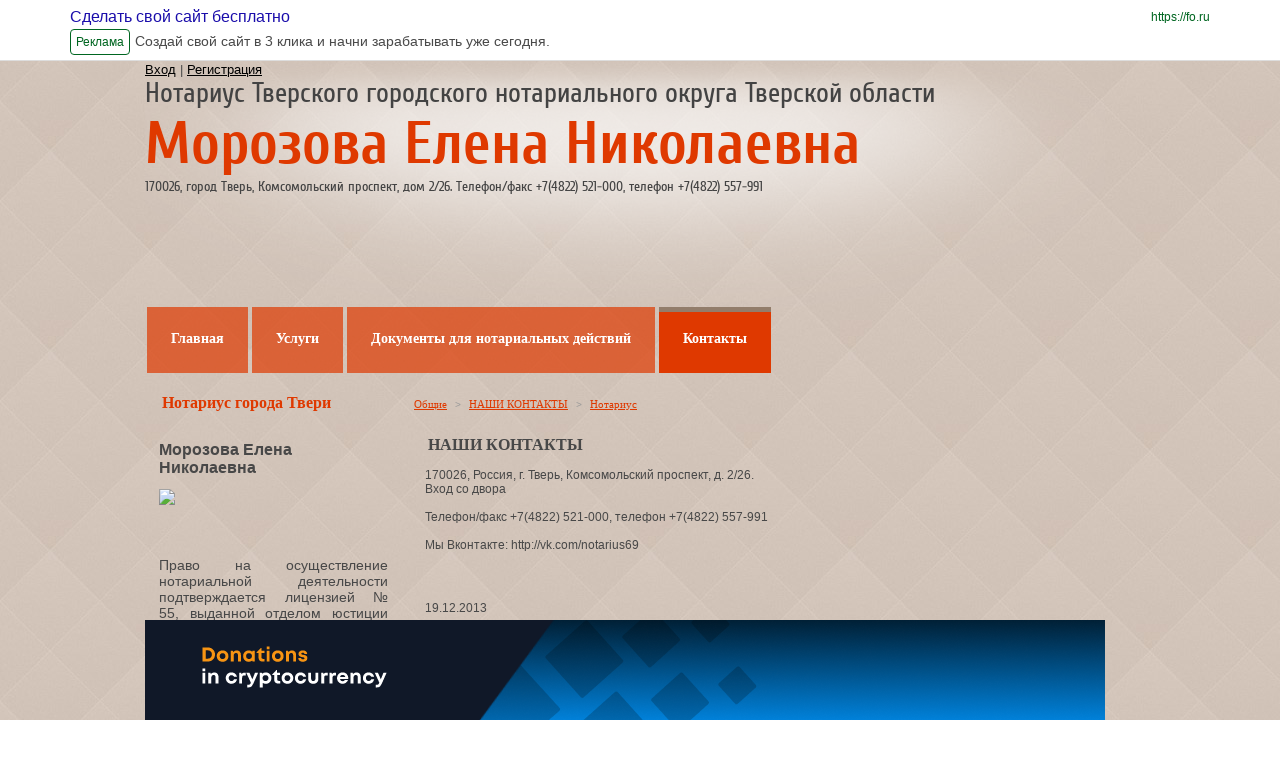

--- FILE ---
content_type: text/html; charset=utf-8
request_url: https://notarius69.fosite.ru/wiki/150516_%D0%9E%D0%B1%D1%89%D0%B8%D0%B5/340810_%D0%9D%D0%90%D0%A8%D0%98_%D0%9A%D0%9E%D0%9D%D0%A2%D0%90%D0%9A%D0%A2%D0%AB?message_quote_form=1457854&page=0
body_size: 33501
content:
<!DOCTYPE html PUBLIC "-//W3C//DTD XHTML 1.0 Frameset//EN" "http://www.w3.org/TR/xhtml1/DTD/xhtml1-frameset.dtd">
<html xmlns="http://www.w3.org/1999/xhtml" xml:lang="en" lang="en"><head><title>Общие - НАШИ КОНТАКТЫ - Нотариус</title><meta http-equiv="X-UA-Compatible" content="IE=edge" /><link href="https://yep.com/favicon_ru.ico" type="image/x-icon" rel="shortcut icon" /><meta name="keywords" content="" /><meta name="description" content="" /><meta http-equiv="Content-Type" content="text/html; charset=utf-8" /><link href="/common/popup/popup.css?12023" type="text/css" rel="stylesheet"  />
<link href="/common/jquery/plugins/colorbox/example5/colorbox.css?12023" type="text/css" rel="stylesheet"  />
<link href="https://s233-298_p_fl1_static.fosite.ru/file/chunk86/2321706/0/style2321706.css?header=css&1" type="text/css" rel="stylesheet"  id="template_css"/>
<link href="/common/mlp/css/common.css?12023" type="text/css" rel="stylesheet"  />
<link href="/common/img1/icons-s.css?12023" type="text/css" rel="stylesheet"  />
<style type="text/css">
/* <![CDATA[ */
/* OnScreenMesages */
.mlp_osm_holder {
	text-align: center;
	width: 100%;
}
.mlp_osm_holder .mlp_osm {
	margin: 3px 15%;
	background-color: #ffc9c9;
	border: 1px solid #C9C2C1;
	padding: 3px;
	text-align: center;
	color: #000000;
}
.arcticmodal-overlay,
.arcticmodal-container { position: fixed; left: 0; top: 0; right: 0; bottom: 0; z-index: 13000; }
.arcticmodal-container { overflow: auto; margin: 0; padding: 0; border: 0; border-collapse: collapse; }
*:first-child+html .arcticmodal-container { height: 100% }
.arcticmodal-container_i { height: 100%; margin: 0 auto; }
.arcticmodal-container_i2 { padding: 24px; margin: 0; border: 0; vertical-align: middle; }
.arcticmodal-error { padding: 20px; border-radius: 10px; background: #000; color: #fff; }
.b-modal-site {
    background: none repeat scroll 0 0 #f1f2f4;
    border: 2px solid #FFFFFF;
    border-radius: 10px 10px 10px 10px;
    padding: 38px;
    position: relative;
    width: 786px;
}
.b-modal_close-site {
	background: url("/common/img1/popup/exit_mod.gif") no-repeat scroll 2px 2px transparent;
    cursor: pointer;
    height: 20px;
    padding: 2px;
    position: absolute;
    right: 14px;
    top: 14px;
    width: 20px;
}#navigation_sidebar{display:none}
/*]]>*/
</style><script type="text/javascript">
			if (typeof(MLP) == "undefined") {
				var MLP = {};
				if (typeof(MLP.layout) == "undefined") {
					MLP.layout = {}
				}
			}
			MLP.layout.template=10;MLP.Lang={txt:{},set:function(a,b){this.txt[a]=b},setMulty:function(a){for(var b in a)switch(typeof a[b]){case "undefined":case "function":case "unknown":break;default:this.txt[b]=a[b]}},get:function(a){return"undefined"==typeof this.txt[a]?"":this.txt[a]},transform:function(a){return a.replace(/\\n/,"\n")}};
			MLP.Lang.setMulty({"image_lightview_1":"\u0417\u0410\u0413\u0420\u0423\u0417\u041a\u0410"});</script>
<script type="text/javascript" src="/common/mlp/js/anonymous.lib.js?12023"></script>
<script type='text/javascript'>
//<![CDATA[

MLP.Lang={txt:{},set:function(a,b){this.txt[a]=b},setMulty:function(a){for(var b in a)switch(typeof a[b]){case "undefined":case "function":case "unknown":break;default:this.txt[b]=a[b]}},get:function(a){return"undefined"==typeof this.txt[a]?"":this.txt[a]},transform:function(a){return a.replace(/\\n/,"\n")}};
MLP.Lang.setMulty({"operation_repeat":"<br \/>\u041f\u043e\u0436\u0430\u043b\u0443\u0439\u0441\u0442\u0430, \u043f\u043e\u0432\u0442\u043e\u0440\u0438\u0442\u0435 \u0432\u0430\u0448\u0438 \u0434\u0435\u0439\u0441\u0442\u0432\u0438\u044f. \u0412 \u0441\u043b\u0443\u0447\u0430\u0435 \u043f\u043e\u0432\u0442\u043e\u0440\u043d\u044b\u0445 \u043e\u0448\u0438\u0431\u043e\u043a \u043e\u0431\u0440\u0430\u0442\u0438\u0442\u0435\u0441\u044c \u0432 \u0441\u043b\u0443\u0436\u0431\u0443 \u043f\u043e\u0434\u0434\u0435\u0440\u0436\u043a\u0438.","delete_entry_confirm":"\u0417\u0430\u043f\u0438\u0441\u044c \u0431\u0443\u0434\u0435\u0442 \u0431\u0435\u0437\u0432\u043e\u0437\u0432\u0440\u0430\u0442\u043d\u043e \u0443\u0434\u0430\u043b\u0435\u043d\u0430. \u041f\u0440\u043e\u0434\u043e\u043b\u0436\u0438\u0442\u044c?","wait":"\u041f\u041e\u0414\u041e\u0416\u0414\u0418\u0422\u0415"});
MLP.Lang.local = 'ru';

MLP.Lang.setMulty({"message_quote":"\u0426\u0438\u0442\u0430\u0442\u0430","message_delete_all_comments":"\u0423\u0434\u0430\u043b\u0438\u0442\u044c \u0432\u0441\u0435 \u043a\u043e\u043c\u043c\u0435\u043d\u0442\u0430\u0440\u0438\u0438","delete_chosen":"\u0423\u0434\u0430\u043b\u0438\u0442\u044c \u0432\u044b\u0431\u0440\u0430\u043d\u043d\u043e\u0435"});
MLP.Lang.local = 'ru';

MLP.Lang.setMulty({"click_for_comment":"\u041d\u0430\u0436\u043c\u0438\u0442\u0435 \u0447\u0442\u043e\u0431\u044b \u043e\u0441\u0442\u0430\u0432\u0438\u0442\u044c \u043a\u043e\u043c\u043c\u0435\u043d\u0442\u0430\u0440\u0438\u0439"});
MLP.Lang.local = 'ru';

		$(function(){new domFunction(function(){InitEditorTabs('div.mlp_window')})});
		$(function(){new domFunction(function(){InitEditorTabs('#menu_1720508')})});
		$(function(){new domFunction(function(){InitEditorTabs('#menu_1720510')})});
		$(function(){new domFunction(function(){InitEditorTabs('#menu_1720512')})});
		$(function(){new domFunction(function(){InitEditorTabs('#menu_1720514')})});
		$(function(){new domFunction(function(){InitEditorTabs('#menu_1720502')})});
		$(function(){new domFunction(function(){InitEditorTabs('#menu_1720504')})});
		$(function(){new domFunction(function(){InitEditorTabs('#menu_1720506')})});

$(document).ready(function(){
	var push_state_inited = false;
			var animation_started = false;
		$('#wrapper_topmenu a.top_menu.top_menu_animated').on('click', function(e){
		   var reverse = false;
		   var elem = this;

		   $('#wrapper_topmenu a.top_menu').each(function(){
		       if ( this == elem ){
		         reverse = true; 
		         return false;
		       } else if ( 'top_menu_active' == $(this).parent().attr('id') ){
		         return false;   
		       }      
		   });	
			
		   var url = $(this).attr('href');		   
		   push_state_inited = true;
		   history.pushState(null, null, url);
		   change_middle(url, reverse);
		   	   
		   $('#top_menu_block_inner span#top_menu_active').attr('id' , '');
		   $(this).parent().attr( 'id', 'top_menu_active');
	
		   e.preventDefault();
		});
		
	$('#navigation_sidebar a.side_menu_animated').on('click', function(e){
	    var url = $(this).attr('href');
		history.pushState(null, null, url);
		change_middle(url, false);
		$('#navigation_sidebar ul li').removeClass('choosen');
		$(this).parent().parent().addClass('choosen');
		$('#top_menu_block_inner span#top_menu_active').attr('id' , '');
		$('#wrapper_topmenu a.top_menu.top_menu_animated').each(function(){
			if ( url == $(this).attr('href') ){
				 $(this).parent().attr( 'id', 'top_menu_active');
				 return false;
			}
		});
		
	    e.preventDefault(); 
	});
	
	function after_change_middle_init( js, popups, css ){
		
		if ( MLP.User.is_admin ){
			MLP.Utils.loadScript('/common/mlp/js/logined.lib.js?' + MLP.Build.R);
		} else {
			MLP.Utils.loadScript('/common/mlp/js/anonymous.lib.js?' + MLP.Build.R);
		}
		$('body').prepend(popups.top);
		$('body').append(popups.bottom);
		
		var css_elem = document.createElement("style");
		var css_code = '';
		css_elem.setAttribute("type", "text/css");
		for( var i = 0; i < css.code.length; i++ ){
			css_code = css_code + css.code[i][0];
		}		
		$(css_elem).html(css_code);
		MLP.Utils.HEAD.appendChild(css_elem);
		
		window.execScript ? execScript(js) : window.eval(js);
	}
	
	function new_document_write(s){
		window.setTimeout( function(){$('#container').append(s);}, 2000); 
	}
	
	    					function change_middle ( url, reverse ){
    						document.write = new_document_write;
							$.ajax({
						       	url : url + '?only_middle',
								type: "get",
								success: function(data){
									   $('#container, #container_old').stop(); $('#container_old').remove();



							           data = $.parseJSON(data);
							           $('#container').attr('id', 'container_old').delay(100, function(){


myhost = window.location.host
a = data.html
subdomain = myhost.replace(".fosite.ru", "")
pat = 'href="http[s]?:\/\/'+subdomain+'.fosite.ru'
r = new RegExp(pat, 'g')
b = a.toString().replace(r, 'href="http://'+subdomain+'.fosite.ru')



								           //$('#middle').append(data.html);
								           $('#middle').append(b);
								           $('#container').css({'opacity' : '0'});
								           $('#container_old').css({'position' : 'absolute'});
								           $('#container_old').animate({ 'opacity' : 0} , 1000).delay( 1000).remove();
								           $('#container').animate({ 'opacity' : 1} , 1000 );
								           after_change_middle_init( data.js , data.popups, data.css );		
							           });
								}
						   });
						}                   
                       	
	$(window).bind('popstate', function() {
		var url = location.href;
		if ( push_state_inited ){
			$('#top_menu_block_inner span#top_menu_active').attr( 'id' , '' );
			$('#wrapper_topmenu a.top_menu').each( function(){
				if ( url == $(this).attr('href') ){
					$(this).parent().attr('id', 'top_menu_active');
				}	
			});
			change_middle(url);	
		}
	});
	});


//]]></script>
<script type="text/javascript" src="//yandex.st/share/share.js"></script>
<script type="text/javascript" src="/common/mlp/js/navigation_window.js"></script>
<script type="text/javascript" src="//maps.google.com/maps/api/js?sensor=false"></script>
<script type="text/javascript">if (typeof VK != 'undefined') { VK.init({apiId: 2162914, onlyWidgets: true}); }</script><!-- Global site tag (gtag.js) - Google Analytics -->
<script async src="https://www.googletagmanager.com/gtag/js?id=UA-54299952-1"></script>
<script>
  window.dataLayer = window.dataLayer || [];
  function gtag(){dataLayer.push(arguments);}
  gtag('js', new Date());

  gtag('config', 'UA-54299952-1');
</script>

</head>

<body class="chrome chrome13" style="margin: 0; background:url(https://notarius69_p_fl1_static.fosite.ru/image/chunk15/3293748/0/bg_18e2999891374a475d0687ca9f989d83.jpg) #FFFFFF">

<!-- ddddddddddddddd888888888883333333 -->


  <style>

    div#wrapper {
	margin-top:62px;
    }
    div.ad-preview-header {

      position: fixed !important;

      top: 0 !important;

      left: 0 !important;

      right: 0 !important;

      z-index: 99999 !important;

      background-color: #ffffff !important;

      border-bottom: 1px solid #dddddd !important;

      overflow: hidden !important;

    }



    div.ad-preview-header a.ad-preview-header-main-link {

      display: block;

      text-decoration: none;

    }



    div.ad-preview-header div.ad-preview-header-container {

      position: relative;

      display: flex;

      flex-wrap: wrap;

      min-width: 320px;

      padding: 5px 15px;

      box-sizing: border-box;

    }



    div.ad-preview-header div.ad-preview-header-container p.ad-preview-header-title {

      margin: 0 auto 0 0;

      font-family: "MuseoSansCyrl", sans-serif;

      font-weight: 500;

      font-size: 12px;

      line-height: 24px;

      text-decoration: none;

      color: #1a0dab;

    }



    div.ad-preview-header div.ad-preview-header-container p.ad-preview-header-main-link {

      position: absolute;

      right: 15px;

      display: none;

      margin: 0;

      font-family: "MuseoSansCyrl", sans-serif;

      font-size: 12px;

      line-height: 24px;

      text-align: right;

      color: #006621;

    }



    div.ad-preview-header div.ad-preview-header-container p.ad-preview-header-label {

      margin: 0;

      padding: 0 5px;

      font-family: "MuseoSansCyrl", sans-serif;

      font-size: 12px;

      line-height: 24px;

      color: #006621;

      border: 1px solid;

      border-radius: 4px;

    }



    div.ad-preview-header div.ad-preview-header-container p.ad-preview-header-description {

      width: 100%;

      margin: 0;

      font-family: "MuseoSansCyrl", sans-serif;

      font-size: 10px;

      line-height: 24px;

      height: 24px;

      color: #4a4a4a;

    }



    @media (min-width: 768px) {

      div.ad-preview-header div.ad-preview-header-container {

        max-width: 750px;

        margin: 0 auto;

      }



      div.ad-preview-header div.ad-preview-header-container p.ad-preview-header-title {

        width: 100%;

        font-size: 16px;

      }



      div.ad-preview-header div.ad-preview-header-container p.ad-preview-header-main-link {

        display: block;

      }



      div.ad-preview-header div.ad-preview-header-container p.ad-preview-header-label {

        margin-right: 5px;

      }



      div.ad-preview-header div.ad-preview-header-container p.ad-preview-header-description {

        width: calc(100% - 70px);

        font-size: 14px;

      }

    }



    @media (min-width: 992px) {

      div.ad-preview-header div.ad-preview-header-container {

        max-width: 970px;

      }

    }



    @media (min-width: 1200px) {

      div.ad-preview-header div.ad-preview-header-container {

        max-width: 1170px;

        margin: 0 auto;

      }

    }

  </style>


  <div class="ad-preview-header">

    <a href="https://&#x66;&#x6f;&period;&#x72;&#x75;" rel="nofollow" traget="_blank" class="ad-preview-header-main-link">

      <div class="ad-preview-header-container">

        <p class="ad-preview-header-title">Сделать свой сайт бесплатно</p>

        <p class="ad-preview-header-main-link">https://&#x66;&#x6f;&period;&#x72;&#x75;</p>

        <p class="ad-preview-header-label">Реклама</p>

        <p class="ad-preview-header-description" title="Создай свой сайт в 3 клика и начни зарабатывать уже сегодня.">Создай свой сайт в 3 клика и начни зарабатывать уже сегодня.</p>

      </div>

    </a>

  </div>


<!-- END ddddddddddddddd888888888883333333 -->



<div id="overlay" style="position: fixed; left: 0; top: 0; display: none; width: 100%; height: 100%; background-color: black; opacity: 0.9; z-index: 5000; background: url(/common/global/grey.png);"></div><div id="messages_holder" style="display:none;"><ul id="messages_items"></ul></div>
			<div id="waitDiv" style="display:none; position:absolute; left:40%; top:50%; text-align:center; width:240px; z-index:10650;">
				<div class="mlp_common_popup">
					<div class="mlp_common_popup_wrapper" style="padding:17px 0">
						<div style="padding:0 0 9px">ПОДОЖДИТЕ</div>
						<img src="/common/img1/popup/loading.gif">
					</div>
				</div>
			</div><div align="center" style="text-align: center;"><center></center></div><style type="text/css">
#wrapper_adress{
	top: 195px;
}	
 
#head{
	position:relative;
			background:url('https://notarius69_p_fl1_static.fosite.ru/image/chunk15/3293748/0/head_215d3fc92520e57b780521381ecc3382.png')  no-repeat  ;
			   height: 245px;
	}</style>

<style type='text/css'>div#wrapper_title a{color:#00ccff ;}div#wrapper_slogan a,div#wrapper_adress a,#search_block_email,#search_block_login,#search_block span.separator{color:#ffffff ;}#search_block_submit{background: url("/common/search_submit/new_blue.gif") no-repeat scroll center top transparent;}</style>
<style title="user_elements_css" type="text/css">div#wrapper_slogan a{font-family:'Cuprum' !important;font-size:60px !important;font-weight:700 !important;font-style:normal !important;color:#df3900 !important;}/*~*/0{;}/*~*/div#wrapper_adress a{font-family:'Cuprum' !important;font-size:14px !important;font-weight:400 !important;font-style:normal !important;color:#434343 !important;}/*~*/div#wrapper_title a{font-family:'Cuprum' !important;font-size:28px !important;font-weight:400 !important;font-style:normal !important;color:#434343 !important;}/*~*//*~*//*~*//*~*/#content .breadcrumbs a{font-weight:normal;color:#DF3900;}/*~*/#content .breadcrumbs a:visited{color:#DF3900 !important;}/*~*/#content .breadcrumbs a:hover{color:#747e28 !important;}/*~*/#main_content, #main_content .stdblock{color:#484848;}/*~*/#main_content a{color:#DF3900;}/*~*/#main_content a:visited{color:#DF3900 !important;}/*~*/#main_content a:hover{color:#927d6b !important;}/*~*/span.button input{background-color:#DF3900;}/*~*/span.button input:hover{background-color:#927d6b !important;}/*~*/.sidebar .stdblock div.window_head span a, .sidebar .stdblock div.window_head{color:#DF3900;}/*~*/.sidebar .stdblock div.window_head span a:visited, .sidebar .stdblock div.window_head:visited{color:#DF3900 !important;}/*~*/.sidebar .stdblock div.window_head span a:hover, .sidebar .stdblock div.window_head:hover{color:#927d6b !important;}/*~*/#home_blocks .window_head a{color:#d3c5ba;}/*~*/#home_blocks .window_head a:visited{color:#d3c5ba !important;}/*~*/#home_blocks .window_head a:hover{color:#D3C5BA !important;}/*~*/#home_blocks .stdblock div.window_head{background-color:#927d6b;}/*~*/#head #head_top #search_block_email,#head #head_top #search_block_login,#head #head_top #search_block span.separator{color:#000000 !important;}/*~*//*~*/div#wrapper_adress a{}/*~*//*~*/div#wrapper_adress a{}/*~*//*~*/div#wrapper_adress a{}/*~*//*~*/div#wrapper_title a{}/*~*//*~*/div#wrapper_title a{}/*~*//*~*/div#wrapper_title a{}/*~*//*~*/div#wrapper_title a{}/*~*//*~*/div#wrapper_adress a{}/*~*//*~*/div#wrapper_slogan a{}/*~*/div#wrapper_title {left:116.0243148803711px;top:40.96527862548828px;}/*~*/div#wrapper_title a{}/*~*//*~*/div#wrapper_slogan a{}/*~*/div#wrapper_slogan {left:161.02083587646484px;top:94.99305725097656px;}/*~*/div#wrapper_slogan a{}/*~*/div#wrapper_adress {left:204.0138931274414px;top:192.98611450195312px;}/*~*/div#wrapper_adress a{}</style>

<script language="vbscript">
 Function ie_flash_install(version)
 	on error resume next
    ie_flash_install = IsObject(CreateObject("ShockwaveFlash.ShockwaveFlash."&version))
 End Function
</script>
<script type="text/javascript">
MLP.User = {
	service: "wiki",
	folder: "150516",
	entry: "340810",
	is_admin: "",
	showbanners: "1"
}
MLP.Build = {
	R: 12023}
</script>
<div id="mlp_layout_template" style="display:none" title="TEST">10</div>
<style id="user_css_tag" type="text/css">body {
color:#484848;
font-size:13px;
}

@font-face {
  font-family: "Cuprum";
  font-style: normal;
  font-weight: 400;
  src: local("Cuprum"), local("Cuprum-Regular"), url(https://themes.googleusercontent.com/static/fonts/cuprum/v4/wHBEZCjwNI3HN2fD1RQJgw.woff) format("woff");
}
@font-face {
  font-family: "Cuprum";
  font-style: normal;
  font-weight: 700;
  src: local("Cuprum Bold"), local("Cuprum-Bold"), url(https://themes.googleusercontent.com/static/fonts/cuprum/v4/n3IzcUkIerri6e9sz7Dgbj8E0i7KZn-EPnyo3HZu7kw.woff) format("woff");
}

@font-face {
  font-family: "Ubuntu";
  font-style: normal;
  font-weight: 400;
  src: local("Ubuntu"), url(https://themes.googleusercontent.com/static/fonts/ubuntu/v4/_xyN3apAT_yRRDeqB3sPRg.woff) format("woff");
}

#header {
padding:0px 0px;
margin-bottom:0px;
}

#wrapper_topmenu {
  margin-right:0;
}

#head {
margin:0px 0;
padding-left:0px;
}

div.top_menu_block {
background-color: transparent;
height: 20px;
}

span.top_menu {
border-right: 0px solid #FFFFFF;
background-color: rgba(223, 57, 0, 0.7);
margin-right: 2px;
margin-left: 2px;
padding: 24px 24px;
}

#top_menu_active {
background-color: #df3900;
-webkit-box-shadow: inset 0 5px #927d6b;
	-moz-box-shadow: inset 0 5px #927d6b;
	box-shadow: inset 0 5px #927d6b;
}

#top_menu_active a{
color:#fff;
}

span.top_menu:hover {
background-color: #df3900;
-webkit-box-shadow: inset 0 5px #927d6b;
	-moz-box-shadow: inset 0 5px #927d6b;
	box-shadow: inset 0 5px #927d6b;
}

div.top_menu_block a {
color:#FFF;
text-transform:none;
font-style:normal;
font-size:14px;
}
div.top_menu_block a:hover {
color:#FFF;
text-decoration: none;
}
div.top_menu_block a:hover {
color: #FFF;
}
span.top_menu a:hover {
color: #FFF;
}

.stdblock div.window_head {
background-image:none;
}
#footer {
background-color: transparent;
}

#head div#wrapper_title a {
font-family: "Cuprum";
font-weight: 400;  !important;
}

div#wrapper_adress a {
    font-family: "Cuprum";
    font-style: normal !important;
    font-weight: 400 !important;
}

#head div#wrapper_slogan a {
font-size: 60px !important;
font-family: "Cuprum" !important;
font-weight: 700 !important;
}

#home_blocks .window_head a {
text-transform:uppercase;
color:#fff;
}

span.button input {
border:1px solid #454545;
cursor:pointer;
  display:block;
  font-family:Arial !important;
  font-size:12px !important;
  font-style:normal !important;
  font-variant:normal !important;
  font-weight:bold !important;
  height:26px !important;
padding:0 25px 0px;
color:#FFF;
}
span.button input:hover {
color:#FFF;
}
.stdblock div.window_head {
background-color: transparent;
}
.stdblock {
background-color: transparent;
 margin-left: -13px;
}

#main_content div.window_head {
background-color: transparent;
}
.window_head a {
font-size:16px;
color:#fff;
}

#wrapper .sidebar .stdblock div.window_head {
background-color: transparent;
}

.stdblock div.window_head {
background-color: transparent; 
}
.stdblock .window_content a {
  color:#D20E0F;
  text-decoration:none;
  font-weight:none;
}
.stdblock .window_content a:hover{
  color:#D20E0F;
  text-decoration: underline;
  font-weight:none;
}
body #images_container .image_container {
  border:1px solid #c2c2c2;
  background: #242223;
}
#header {
background-color: transparent;
}

#home_blocks .stdblock .window_content {
background-color: transparent;
}

#top_menu_block_inner li a {
background-color:#3C98BD;
color:#FFF;
}
#top_menu_block_inner li a:hover {
background-color:#C90B0B;
color:#FFF;
}
#top_menu_block_inner ul {
top:60px;
}
#container {
background-color: transparent;
}
#wrapper {
    margin: 7px auto 35px;
}
.stdblock div.window_head {
  color:#3c3f46;
}</style>
<div id="wrapper" style="width:990px" class="wrapper_sidebar_float_left">
		<div id="header">
				<div id="head">
						<div id="head_top">						<div id="signup_login_block" style="">	<span>
		<a href="javascript:void(0)" id="search_block_login" onclick="MLP.Popup.show('login_form', 'login?get_form'); return false;">Вход</a>
				<span class="separator">|</span>
				<a id="search_block_email" href="javascript:void(0)" onclick="MLP.Popup.show('reg_user', 'about?reg_user'); return false;" class="register_popup_link">Регистрация</a>
	</span>
	
</div>			</div>
			<div id="wrapper_title" class="wrapper_head"><a id="head_title" href="https://notarius69.fosite.ru/">Нотариус Тверского городского нотариального округа Тверской области</a></div>
			<div id="wrapper_slogan" class="wrapper_head"><a id="head_slogan" href="https://notarius69.fosite.ru/">Морозова Елена Николаевна</a></div>
			<div id="wrapper_adress" class="wrapper_head"><a id="head_adress" href="https://notarius69.fosite.ru/">170026, город Тверь, Комсомольский проспект, дом 2/26. Телефон/факс +7(4822) 521-000, телефон +7(4822) 557-991</a></div>
								</div>
		<div id="wrapper_topmenu">
<div id="mlp_work_place_1">
	<div id="top_menu_block"><div class="top_menu_block"><form id="top_menu_navigation_form">
					  <input type="hidden" name="main_service" id="main_service" value="0"><div class="menu_item" id="menu_1720508" style="display: none;"><input type="text" class="menu_item_edit_input" id="menu_item_edit_1720508" name="menu_item_edit_1720508" value="Главная" style="display: none;"><input type="hidden" name="menu_item_id_0[]" value="1720508"><input type="hidden" id="menu_item_level_1720508" name="menu_item_level_1720508" value="1"><input type="hidden" id="menu_item_type_1720508" name="menu_item_type_1720508" value="1"><input type="hidden" id="menu_item_url_1720508" name="menu_item_url_1720508" value=""><input type="hidden" id="menu_item_service_1720508" name="menu_item_service_1720508" value="1"><input type="hidden" id="menu_item_folder_id_1720508" name="menu_item_folder_id_1720508" value="0"><input type="hidden" id="menu_item_item_id_1720508" name="menu_item_item_id_1720508" value="0"><input type="hidden" id="menu_item_is_default_1720508" name="menu_item_is_default_1720508" value="1"><input type="hidden" id="menu_item_img_1720508" name="menu_item_img_1720508" value=""></div><div class="menu_item" id="menu_1720510" style="display: none;"><input type="text" class="menu_item_edit_input" id="menu_item_edit_1720510" name="menu_item_edit_1720510" value="Услуги" style="display: none;"><input type="hidden" name="menu_item_id_0[]" value="1720510"><input type="hidden" id="menu_item_level_1720510" name="menu_item_level_1720510" value="1"><input type="hidden" id="menu_item_type_1720510" name="menu_item_type_1720510" value="2"><input type="hidden" id="menu_item_url_1720510" name="menu_item_url_1720510" value="https://notarius69.fosite.ru/wiki/150518"><input type="hidden" id="menu_item_service_1720510" name="menu_item_service_1720510" value="0"><input type="hidden" id="menu_item_folder_id_1720510" name="menu_item_folder_id_1720510" value="0"><input type="hidden" id="menu_item_item_id_1720510" name="menu_item_item_id_1720510" value="0"><input type="hidden" id="menu_item_is_default_1720510" name="menu_item_is_default_1720510" value="0"><input type="hidden" id="menu_item_img_1720510" name="menu_item_img_1720510" value=""></div><div class="menu_item" id="menu_1720512" style="display: none;"><input type="text" class="menu_item_edit_input" id="menu_item_edit_1720512" name="menu_item_edit_1720512" value="Документы для нотариальных действий" style="display: none;"><input type="hidden" name="menu_item_id_0[]" value="1720512"><input type="hidden" id="menu_item_level_1720512" name="menu_item_level_1720512" value="1"><input type="hidden" id="menu_item_type_1720512" name="menu_item_type_1720512" value="2"><input type="hidden" id="menu_item_url_1720512" name="menu_item_url_1720512" value="https://notarius69.fosite.ru/wiki/150516/340812"><input type="hidden" id="menu_item_service_1720512" name="menu_item_service_1720512" value="0"><input type="hidden" id="menu_item_folder_id_1720512" name="menu_item_folder_id_1720512" value="0"><input type="hidden" id="menu_item_item_id_1720512" name="menu_item_item_id_1720512" value="0"><input type="hidden" id="menu_item_is_default_1720512" name="menu_item_is_default_1720512" value="0"><input type="hidden" id="menu_item_img_1720512" name="menu_item_img_1720512" value=""></div><div class="menu_item" id="menu_1720514" style="display: none;"><input type="text" class="menu_item_edit_input" id="menu_item_edit_1720514" name="menu_item_edit_1720514" value="Контакты" style="display: none;"><input type="hidden" name="menu_item_id_0[]" value="1720514"><input type="hidden" id="menu_item_level_1720514" name="menu_item_level_1720514" value="1"><input type="hidden" id="menu_item_type_1720514" name="menu_item_type_1720514" value="2"><input type="hidden" id="menu_item_url_1720514" name="menu_item_url_1720514" value="https://notarius69.fosite.ru/wiki/150516/340810"><input type="hidden" id="menu_item_service_1720514" name="menu_item_service_1720514" value="0"><input type="hidden" id="menu_item_folder_id_1720514" name="menu_item_folder_id_1720514" value="0"><input type="hidden" id="menu_item_item_id_1720514" name="menu_item_item_id_1720514" value="0"><input type="hidden" id="menu_item_is_default_1720514" name="menu_item_is_default_1720514" value="0"><input type="hidden" id="menu_item_img_1720514" name="menu_item_img_1720514" value=""></div></form><span class="top_menu_block_inner" id="top_menu_block_inner"><span class="menu_separator">&nbsp;</span><span class="top_menu top_menu_animated top_menu_first_child"><div class="editor_tab" id="menu_1720508_edit" style=" display: none; white-space:nowrap;opacity: 1;top: -27px;"><a href="javascript:void(0);" onclick="MLP.Navigation.show_edit_main_menu_item('1720508');"><img class=" with_icon ic_edit" title="Редактировать" alt=" " /></a><a href="javascript:void(0);"><img class="move_handler move_handler_ex0 with_icon ic_move" title="Этот блок можно перетащить на другое место" alt=" " /></a><a href="javascript:void(0);" onclick="MLP.Popup.show('add_window', 'about?add_navigation_top_form=0', true); edit_top_sub = true; MLP.Navigation.insert_after_id=this.id; MLP.Navigation.add_item('1720508');"><img class=" with_icon ic_sub" title="Выпадающее меню" alt=" " /></a><a href="javascript:void(0);" onclick="MLP.Navigation.delete_main_menu_item('1720508');"><img class=" with_icon ic_delete" title="Удалить" alt=" " /></a></div><a  class="top_menu_animated top_menu_first_child top_menu" target="_top" href="https://notarius69.fosite.ru/home">Главная</a><input type="text" class="menu_item_edit_input" id="top_menu_item_edit_1720508" name="menu_item_edit_1720508" value="Главная" style="display: none;"><span></span></span><span class="menu_separator">&nbsp;</span><span class="top_menu "><div class="editor_tab" id="menu_1720510_edit" style=" display: none; white-space:nowrap;opacity: 1;top: -27px;"><a href="javascript:void(0);" onclick="MLP.Navigation.show_edit_main_menu_item('1720510');"><img class=" with_icon ic_edit" title="Редактировать" alt=" " /></a><a href="javascript:void(0);"><img class="move_handler move_handler_ex0 with_icon ic_move" title="Этот блок можно перетащить на другое место" alt=" " /></a><a href="javascript:void(0);" onclick="MLP.Popup.show('add_window', 'about?add_navigation_top_form=0', true); edit_top_sub = true; MLP.Navigation.insert_after_id=this.id; MLP.Navigation.add_item('1720510');"><img class=" with_icon ic_sub" title="Выпадающее меню" alt=" " /></a><a href="javascript:void(0);" onclick="MLP.Navigation.delete_main_menu_item('1720510');"><img class=" with_icon ic_delete" title="Удалить" alt=" " /></a></div><a  class=" top_menu" target="_top" href="https://notarius69.fosite.ru/wiki/150518">Услуги</a><input type="text" class="menu_item_edit_input" id="top_menu_item_edit_1720510" name="menu_item_edit_1720510" value="Услуги" style="display: none;"><span></span></span><span class="menu_separator">&nbsp;</span><span class="top_menu "><div class="editor_tab" id="menu_1720512_edit" style=" display: none; white-space:nowrap;opacity: 1;top: -27px;"><a href="javascript:void(0);" onclick="MLP.Navigation.show_edit_main_menu_item('1720512');"><img class=" with_icon ic_edit" title="Редактировать" alt=" " /></a><a href="javascript:void(0);"><img class="move_handler move_handler_ex0 with_icon ic_move" title="Этот блок можно перетащить на другое место" alt=" " /></a><a href="javascript:void(0);" onclick="MLP.Popup.show('add_window', 'about?add_navigation_top_form=0', true); edit_top_sub = true; MLP.Navigation.insert_after_id=this.id; MLP.Navigation.add_item('1720512');"><img class=" with_icon ic_sub" title="Выпадающее меню" alt=" " /></a><a href="javascript:void(0);" onclick="MLP.Navigation.delete_main_menu_item('1720512');"><img class=" with_icon ic_delete" title="Удалить" alt=" " /></a></div><a  class=" top_menu" target="_top" href="https://notarius69.fosite.ru/wiki/150516/340812">Документы для нотариальных действий</a><input type="text" class="menu_item_edit_input" id="top_menu_item_edit_1720512" name="menu_item_edit_1720512" value="Документы для нотариальных действий" style="display: none;"><span></span></span><span class="menu_separator">&nbsp;</span><span class="top_menu " id="top_menu_active"><div class="editor_tab" id="menu_1720514_edit" style=" display: none; white-space:nowrap;opacity: 1;top: -27px;"><a href="javascript:void(0);" onclick="MLP.Navigation.show_edit_main_menu_item('1720514');"><img class=" with_icon ic_edit" title="Редактировать" alt=" " /></a><a href="javascript:void(0);"><img class="move_handler move_handler_ex0 with_icon ic_move" title="Этот блок можно перетащить на другое место" alt=" " /></a><a href="javascript:void(0);" onclick="MLP.Popup.show('add_window', 'about?add_navigation_top_form=0', true); edit_top_sub = true; MLP.Navigation.insert_after_id=this.id; MLP.Navigation.add_item('1720514');"><img class=" with_icon ic_sub" title="Выпадающее меню" alt=" " /></a><a href="javascript:void(0);" onclick="MLP.Navigation.delete_main_menu_item('1720514');"><img class=" with_icon ic_delete" title="Удалить" alt=" " /></a></div><a  class=" top_menu" target="_top" href="https://notarius69.fosite.ru/wiki/150516/340810">Контакты</a><input type="text" class="menu_item_edit_input" id="top_menu_item_edit_1720514" name="menu_item_edit_1720514" value="Контакты" style="display: none;"><span></span></span><span class="menu_separator">&nbsp;</span></span></div></div><script text="type/javascript">
                    var add_buttons = [];
                    var edit_mode = false;
                    var edit_sub = null;
                    var edit_top_sub = false;
                    var unbind = false;
                    var edit_right_menu_mode = false;
                    
                    function edit_sub_menu() {
                        edit_top_sub = true;
                        remove_all_add_button();
                        $(".edit_menu").find("li span").bind("mouseenter", function() {
                            add_add_button_on_top_submenu(this);
                        });
                        
                        $(".edit_menu").find("li a").bind("mouseenter", function() {
                            if ($(this).hasClass("href")) {
                                add_add_button_on_top_submenu(this);
                            }
                        });
                        
                        $(".edit_menu").find("li").bind("mouseleave", function() {
                            remove_add_button();
                        });
                    }
                    
                    function try_to_save_menu() {
                        if (edit_right_menu_mode) {
                            MLP.Navigation.save();
                        } else {
                            if (typeof MLP.Navigation !== "undefined")
                            {
                                MLP.Navigation.menu_type = 2;
                                MLP.Navigation.save_top_menu();
                            }
                        }
                    }
                    
                    function edit_menu() {
                        edit_mode = true;
                        remove_all_add_button();
                        $(".top_menu_block").parent().addClass("edit_menu");
                        if ( undefined != MLP.layout.template && 26 == MLP.layout.template ){
                            $('#header').css('position', 'inherit');
                        }
                        $.each($(".top_menu_block").find("span a"), function () {
                            $(this).attr("href", "javascript:;");
                        });
                        $(".top_menu_block").addClass("top_menu_block_edit").removeClass("top_menu_block");
                        $("#overlay").show();
                        
                        $(".menu_item_edit_input").on("keyup", function() {
                            $(this).prev().html($(this).val());
                            $("#" + $(this).attr("name")).val($(this).val());
                        });
                        
                        $(".menu_item_edit_input").on("keyup", function () {
                            var id = $(this).attr("id").substr(19);
                            $("#menu_item_edit_" + id).val($(this).val());
                            try_to_save_menu();
                        });
                        
                        $("#overlay").bind("click", function() {
                            unbind = true;
                            $("#overlay").unbind("click");
                            if (typeof MLP.Navigation !== "undefined")
                            {
                                MLP.Navigation.menu_type = 2;
                                MLP.Navigation.save_top_menu();
                            } else {
                                window.location.reload();
                            }
                        });
                        
                        if ($(".top_menu_block_edit").find("span.top_menu:not(span.no_background)").length == 0) {
                            $(".top_menu_block_edit").find(".top_menu").show();
                            $(".top_menu_block_edit").find(".editor_tab").show();
                        }
                        
                        $(".top_menu_block_edit").find("span.top_menu:not(span.no_background)").on("mouseenter", function() {
                            add_add_button_on_top_menu(this);
                        });

                        $(".top_menu_block_edit").find("span.top_menu:not(span.no_background)").on("mouseleave", function() {
                            remove_add_button();
                            $($(this).children()[0]).hide();
                        });
                        
                        $(".top_menu_block_edit").find("span.top_menu_img").on("mouseenter", function() {
                            add_add_button_on_top_menu(this);
                        });
                        
                        
                        $(".top_menu_block_edit").find("span.top_menu_img").on("mouseleave", function() {
                            remove_add_button();
                            $($(this).children()[0]).hide();
                        });
                        
                        $(".top_menu_block_edit").find(".navigation.href").each(
                            function () {
                                $(this).parent().on("mouseenter", function() {
                                    $($(this).children()[0]).show();
                                });
                            }
                        );
                        
                        $(".top_menu_block_edit").find(".navigation.href").each(
                            function () {
                                $(this).parent().on("mouseleave", function() {
                                    $($(this).children()[0]).hide();
                                });
                            }
                        );
                        
                        make_top_menu_sortable();
                    }
                    
                    function add_add_button_on_top_submenu(el)
                    {
                        if ($(el).parent().parent().hasClass("no_editor_tab")) return;
                        
                        var add_button = $("#top_menu_block_inner_edit").clone();
                        if ($("#wrapper").length > 0) {
                            $("#wrapper").append(add_button);
                        } else {
                            $(".wrapper").append(add_button);
                        }
                        
                        var left = $(el).offset().left - 30;
                        var top = $(el).offset().top + 13;
                        add_button.css("position", "absolute");
                        add_button.css("left", left + "px");
                        add_button.css("top", top + "px");
                        add_button.css("right", "auto");
                        add_button.css("z-index", "10001");                         
                        add_button.show();
                        var id = null;
                        if (typeof el.children[1] === "undefined") {
                            id = $(el).next().attr("id").substr(19);
                        } else {
                            id = el.children[1].id.substr(19);
                        }
                        add_button.children()[0].id = id;
                        $(add_button.children()[0]).attr("onclick", "MLP.Popup.show('add_window', 'about?add_navigation_top_form=0', true); MLP.Navigation.insert_after_id=this.id; MLP.Navigation.add_item('" + MLP.Navigation.new_link_parent + "');");
                        bindCloud($(add_button.children()[0]));
                        add_buttons[add_buttons.length] = add_button;
                        remove_add_button();
                    }
                    
                    function add_add_button_on_top_menu(el) {
                        if (!$("#top_menu_block").hasClass("edit_menu")) 
                            return;
                        edit_top_sub = false;
                        var add_button = $("#top_menu_block_inner_edit").clone();
                        if ($("#wrapper").length > 0) {
                            $("#wrapper").append(add_button);
                        } else {
                            $(".wrapper").append(add_button);
                        }
                        var left = $(el).offset().left + $(el).width();
                        var top = $(el).offset().top + 35;
                        add_button.css("position", "absolute");
                        add_button.css("left", left + "px");
                        add_button.css("top", top + "px");
                        add_button.css("right", "auto");
                        add_button.css("z-index", "10000");                         
                        add_button.show();
                        //var id = el.children[2].id.substr(19);
                        var id = el.children[0].id.substr(5);
                        id = id.substr(0, id.indexOf("_"));
                        add_button.children()[0].id = id;
                        bindCloud($(add_button.children()[0]));
                        add_buttons[add_buttons.length] = add_button;
                        remove_add_button();
                        
                        $($(el).children()[0]).show();
                    }
                    
                    function make_menu_sortable() {
                        var block_id = $(".edit_menu" ).attr("id");
                    }
                    
                    function make_top_sub_menu_sortable() {
                        
                        $(".edit_menu" ).sortable({
                            handle: $(".move_handler"),
                            axis: "y",
                            cursor: "move",
                            revert: true,
                            update: function() {
                                $.each($(".edit_menu input"),
                                    function(index, value) {
                                        var id = value.id.substr(19);
                                        $("#menu_" + id).insertBefore($("#main_service"));
                                    }
                                );
                                try_to_save_menu();
                            }
                        });
                    }
                    
                    var horizontalDirection = false;
                    
                    function make_top_menu_sortable() {                        
                        $("#top_menu_block_inner" ).sortable({
                            handle: $(".move_handler"),
                            axis: "x",
                            cursor: "move",
                            revert: true,
                            update: function() {
                                $.each($("span a.top_menu"),
                                    function(index, value) {
                                        //var id = parseInt($(value).parent().children()[0].id.substr(5));
                                        var id = $(value).parent().children()[0].id.substr(5).replace("_edit", ""); 
                                        $("#menu_" + id).insertBefore($("#main_service"))
                                    }
                                );
                                try_to_save_menu();
                            },
                            start: function (e, ui) { 
                              ui.placeholder.html("----");
                            }
                        });
                    }
                    
                    function remove_add_button() {
                        if (add_buttons.length == 3) {
                            add_buttons[0].remove();
                            add_buttons[0] = add_buttons[1];
                            add_buttons[1] = add_buttons[2];
                            add_buttons.splice(2,1);
                        }
                    }
                    
                    function remove_all_add_button() {
                        while (add_buttons.length > 0) {
                            add_buttons[0].remove();
                            add_buttons.splice(0,1);
                        }
                    }
                </script>
</div>
</div>	</div>
	<div id="middle">
	
		<div id="container">				<div id="sidebar_left" class="sidebar" style="margin-right:0px; float: left;  width: 240px;">
					
<div id="mlp_work_place_4" class="side_connector">
	
<div style="width: 100%;">
	<div id="navigation_sidebar">
		<ul>
		<MLP_NAVIGATION_MENU_ITEM_START><li class=""><div class="editor_tab" id="menu_1720502_edit" style=" display: none; white-space:nowrap;opacity: 1;top: -27px;"><a href="javascript:void(0);" onclick="MLP.Navigation.show_edit_main_menu_item('1720502');"><img class=" with_icon ic_edit" title="Редактировать" alt=" " /></a><a href="javascript:void(0);"><img class="move_handler move_handler_ex0 with_icon ic_move" title="Этот блок можно перетащить на другое место" alt=" " /></a><a href="javascript:void(0);" onclick="MLP.Popup.show('add_window', 'about?add_navigation_top_form=0', true); MLP.Navigation.insert_after_id=this.id; MLP.Navigation.add_item('1720502'); MLP.Navigation.menu_type = 1;"><img class=" with_icon ic_sub" title="Выпадающее меню" alt=" " /></a><a href="javascript:void(0);" onclick="MLP.Navigation.delete_main_menu_item('1720502');"><img class=" with_icon ic_delete" title="Удалить" alt=" " /></a></div><span class=""><a href="https://notarius69.fosite.ru/shop/167074" class="navigation side_menu_animated"> Мужские</a><input type="text" class="menu_item_edit_input" id="top_menu_item_edit_1720502" name="menu_item_edit_1720502" value="Мужские" style="display: none;"></span></li><li class=""><div class="editor_tab" id="menu_1720504_edit" style=" display: none; white-space:nowrap;opacity: 1;top: -27px;"><a href="javascript:void(0);" onclick="MLP.Navigation.show_edit_main_menu_item('1720504');"><img class=" with_icon ic_edit" title="Редактировать" alt=" " /></a><a href="javascript:void(0);"><img class="move_handler move_handler_ex0 with_icon ic_move" title="Этот блок можно перетащить на другое место" alt=" " /></a><a href="javascript:void(0);" onclick="MLP.Popup.show('add_window', 'about?add_navigation_top_form=0', true); MLP.Navigation.insert_after_id=this.id; MLP.Navigation.add_item('1720504'); MLP.Navigation.menu_type = 1;"><img class=" with_icon ic_sub" title="Выпадающее меню" alt=" " /></a><a href="javascript:void(0);" onclick="MLP.Navigation.delete_main_menu_item('1720504');"><img class=" with_icon ic_delete" title="Удалить" alt=" " /></a></div><span class=""><a href="https://notarius69.fosite.ru/shop/167076" class="navigation side_menu_animated"> Женские</a><input type="text" class="menu_item_edit_input" id="top_menu_item_edit_1720504" name="menu_item_edit_1720504" value="Женские" style="display: none;"></span></li><li class=""><div class="editor_tab" id="menu_1720506_edit" style=" display: none; white-space:nowrap;opacity: 1;top: -27px;"><a href="javascript:void(0);" onclick="MLP.Navigation.show_edit_main_menu_item('1720506');"><img class=" with_icon ic_edit" title="Редактировать" alt=" " /></a><a href="javascript:void(0);"><img class="move_handler move_handler_ex0 with_icon ic_move" title="Этот блок можно перетащить на другое место" alt=" " /></a><a href="javascript:void(0);" onclick="MLP.Popup.show('add_window', 'about?add_navigation_top_form=0', true); MLP.Navigation.insert_after_id=this.id; MLP.Navigation.add_item('1720506'); MLP.Navigation.menu_type = 1;"><img class=" with_icon ic_sub" title="Выпадающее меню" alt=" " /></a><a href="javascript:void(0);" onclick="MLP.Navigation.delete_main_menu_item('1720506');"><img class=" with_icon ic_delete" title="Удалить" alt=" " /></a></div><span class=""><a href="https://notarius69.fosite.ru/shop/167078" class="navigation side_menu_animated"> Унисекс</a><input type="text" class="menu_item_edit_input" id="top_menu_item_edit_1720506" name="menu_item_edit_1720506" value="Унисекс" style="display: none;"></span></li></MLP_NAVIGATION_MENU_ITEM_END>
		</ul>
	</div> 
</div>
<div class="user_block_id_627314 user_block_mlp_single_wiki "><div class="width0"><div id="all_window_mlpwinid535266677" class="mlp_window">

	
		<div class="stdblock asdasd">
			<div class="window_head"><span class="mlp_window_title"><a href="https://notarius69.fosite.ru/wiki/150516/340808_%D0%9D%D0%BE%D1%82%D0%B0%D1%80%D0%B8%D1%83%D1%81_%D0%B3._%D0%A2%D0%B2%D0%B5%D1%80%D0%B8">Нотариус города Твери</a></span> <div class="window_control" style="float: right; float: right; margin-right: 10px;"></div></div>
			<div class="window_content"><div id="window_mlpwinid535266677">
		
		
		
		<p><span style="font-size: medium;"><strong><span style="font-style: normal;">Морозова Елена Николаевна</span></strong></span></p>
<p><span style="font-style: normal;"><span></span></span></p>
<p><a rel="cbgal" class="cblink cboxElement" href="https://notarius69_p_fl1_static.fosite.ru/image/chunk15/3293748/0/editor/wiki/Fotolia_32686729_Subscription_XXL.jpg"><img class="lazyload resizable" src="/common/global/image.gif" pict="/common/global/image.gif" style="max-width: 320px; max-height: 240px;" data-mce-src="/common/global/image.gif"></a></p>
<p><span style="font-style: normal;"><span><br><br></span></span></p>
<p style="text-align: justify; margin: 0cm 0cm 0.0001pt;"><span style="font-family: Arial;"><font style="font-size: 14px;">Право на осуществление
нотариальной деятельности подтверждается лицензией № 55,&nbsp;</font></span><span style="font-family: Arial; font-size: 14.44444465637207px;">выданной отделом юстиции Администрации Тверской области 05 ноября 1993 года</span><span style="font-size: 14px; font-family: Arial;">&nbsp;и</span><i style="font-size: 14px; font-family: Arial;">&nbsp;</i><span style="font-size: 14px; font-family: Arial;">Приказом
Управления юстиции Администрации Тверской области&nbsp;№ 1-422лс от 15.10.1996
года.<br></span></p>
<p><span style="font-style: normal;"><span></span></span></p>
<p><br></p>
<address></address><address></address><address>&nbsp;</address>				<br/></div></div>
		</div>			
	

</div></div></div>
<div id="counter">
<div id="counter_body"></div>	
<script language="javascript" type="text/javascript">
//<![CDATA[
	if (typeof (cookie_set) === "undefined") {
		mlp_js = "1.0";
		mlp_r = "&r="+escape(document.referrer)+"&pg="+escape(window.location.href);
		document.cookie = "mlp=1; path=/";
		mlp_r += "&c="+(document.cookie ? "Y" : "N");
		if (document.cookie) {
			var cookie = "" + document.cookie;
			if ( -1 != cookie.indexOf("uha-ha-ha") ) {
				mlp_r+="&uniq=F";
			} else {
				mlp_r+="&uniq=T";
				var exp = new Date();
				exp.setTime(exp.getTime() + (1000 * 3600 * 24 ));
				var cookie = "uha-ha-ha=" + escape("yes") + ";expires=" + exp.toGMTString() + ";path=/";
				document.cookie = cookie;
			}
		}
		var cookie_set = 1;
	}
//]]>
</script>
<script language="javascript1.1" type="text/javascript">
//<![CDATA[
	mlp_js = "1.1";
	mlp_r += "&j="+(navigator.javaEnabled() ? "Y" : "N");
//]]>
</script>
<script language="javascript1.2" type="text/javascript">
//<![CDATA[
	mlp_js = "1.2";
	mlp_r += "&wh="+screen.width+'x'+screen.height+"&px="+(((navigator.appName.substring(0,3)=="Mic"))?screen.colorDepth:screen.pixelDepth);
//]]>
</script>
<script language="javascript1.3" type="text/javascript">
//<![CDATA[
	mlp_js = "1.3";
//]]>
</script>
<script type="text/javascript">setTimeout(function(){$("#counter_body").html("<a  rel='nofollow' target='_top' href='http://fosite.ru'><img src='http://stat001.yep.com/counters/3293748.gif?ui=3293748&ci=218&dn=notarius69.fosite.ru&un=notarius69.fosite.ru&lg=ru&visitorid=-1&stid=0&stdb=0&color1=FFFFFF&color2=848484&color3=000000&color4=171C15&color5=FFFFFF&turn_on=on&img=0&"+mlp_r+"&'  border='0' alt='' /></a>")}, 100) </script><noscript><a  rel='nofollow' target='_top' href='http://fosite.ru'><img src='http://stat001.yep.com/counters/3293748.gif?ui=3293748&ci=218&dn=notarius69.fosite.ru&un=notarius69.fosite.ru&lg=ru&visitorid=-1&stid=0&stdb=0&color1=FFFFFF&color2=848484&color3=000000&color4=171C15&color5=FFFFFF&turn_on=on&img=0&"+mlp_r+"&'  border='0' alt='' /></a></noscript>
		</div>
</div>

				</div>
				<div id="content" style="float: left; width: 720px;">
					
<div id="mlp_work_place_5">
	
<div class="breadcrumbs"> 
	<span class="Path"><a class="Path" target="_top" href="https://notarius69.fosite.ru/wiki/150516_%D0%9E%D0%B1%D1%89%D0%B8%D0%B5">Общие</a></span><span class="Path delimiter"> 
>
 </span><span class="Path"><a class="Path" target="_top" href="https://notarius69.fosite.ru/wiki/150516_%D0%9E%D0%B1%D1%89%D0%B8%D0%B5/340810_%D0%9D%D0%90%D0%A8%D0%98_%D0%9A%D0%9E%D0%9D%D0%A2%D0%90%D0%9A%D0%A2%D0%AB">НАШИ КОНТАКТЫ</a></span><span class="Path delimiter"> 
>
 </span><span class="Path"><a class="Path" target="_top" href="https://notarius69.fosite.ru/">Нотариус</a></span>
</div>
<div style="padding: 5px 5px 0px 5px;">
			<!-- google_ad_section_start --><index><div id="mlp_osm_common" class="mlp_osm_holder"></div><div id="main_content" class="_ga1_on_"><div id="all_window_2000" class="mlp_window">

	
		<div class="stdblock asdasd">
			
			<div class="window_content"><div id="window_2000"><form id="wiki_form_content" name="editform" action="https://notarius69.fosite.ru/wiki/150516_%D0%9E%D0%B1%D1%89%D0%B8%D0%B5/340810_%D0%9D%D0%90%D0%A8%D0%98_%D0%9A%D0%9E%D0%9D%D0%A2%D0%90%D0%9A%D0%A2%D0%AB" method="post"><input id="sk" type="hidden" name="sk" value="032e279086abb529270a047d42722f6c"/>
				<input type="hidden" name="redirect" value="1"/>
				<input type="checkbox" checked="checked" name="items[]" value="340810" style="display:none" class="cb">
			</form><h1>НАШИ КОНТАКТЫ</h1><div id="entry_content">
		
		
		
		<p>170026, Россия, г. Тверь, Комсомольский проспект, д. 2/26.<br> Вход со двора<br><br>Телефон/факс +7(4822) 521-000, телефон +7(4822) 557-991<br><br>Мы Вконтакте: http://vk.com/notarius69<br></p>				</div><div style="padding:37px 0 0">19.12.2013</div><form id="entry-info-form" action="https://notarius69.fosite.ru/wiki/150516/340810" method="POST"><div style="padding:10px 0"><span style="margin:auto 10px auto auto">Просмотров (913230)</span> </div><span onclick="postquote($('#entry_content'))" class="button" style="display:none">
				<input type="button" value="Цитата"/>
			</span><br />
				<div class="yashare-auto-init" data-yashareL10n="ru" data-yashareType="none"   data-yashareQuickServices="twitter,vkontakte,odnoklassniki,moimir,facebook,gplus,yaru,lj,friendfeed,moikrug,"></div><br /><div id="mlp_osm_comments" class="mlp_osm_holder"></div></form><form action="https://notarius69.fosite.ru/wiki/150516_%D0%9E%D0%B1%D1%89%D0%B8%D0%B5/340810_%D0%9D%D0%90%D0%A8%D0%98_%D0%9A%D0%9E%D0%9D%D0%A2%D0%90%D0%9A%D0%A2%D0%AB" method="post" id="action_message"><!--INPUTS_HIDDEN--><script>
				var count_checked_comments=0;
				function add_checkbox(e){
					if($(e).attr('checked') == true) count_checked_comments++;
					else count_checked_comments--;
				}
				function delete_comment(e){
					if(count_checked_comments==0){
						confirm('Удалить');
						return true;
					}
					multi_delete_comments();
					return false;
				}</script><script>
				var count_checked_comments=0;
				function add_checkbox(e){
					if($(e).attr('checked') == true) count_checked_comments++;
					else count_checked_comments--;
				}
				function delete_comment(e){
					if(count_checked_comments==0){
						confirm('Удалить');
						return true;
					}
					multi_delete_comments();
					return false;
				}</script><script>
				var count_checked_comments=0;
				function add_checkbox(e){
					if($(e).attr('checked') == true) count_checked_comments++;
					else count_checked_comments--;
				}
				function delete_comment(e){
					if(count_checked_comments==0){
						confirm('Удалить');
						return true;
					}
					multi_delete_comments();
					return false;
				}</script><script>
				var count_checked_comments=0;
				function add_checkbox(e){
					if($(e).attr('checked') == true) count_checked_comments++;
					else count_checked_comments--;
				}
				function delete_comment(e){
					if(count_checked_comments==0){
						confirm('Удалить');
						return true;
					}
					multi_delete_comments();
					return false;
				}</script><script>
				var count_checked_comments=0;
				function add_checkbox(e){
					if($(e).attr('checked') == true) count_checked_comments++;
					else count_checked_comments--;
				}
				function delete_comment(e){
					if(count_checked_comments==0){
						confirm('Удалить');
						return true;
					}
					multi_delete_comments();
					return false;
				}</script><script>
				var count_checked_comments=0;
				function add_checkbox(e){
					if($(e).attr('checked') == true) count_checked_comments++;
					else count_checked_comments--;
				}
				function delete_comment(e){
					if(count_checked_comments==0){
						confirm('Удалить');
						return true;
					}
					multi_delete_comments();
					return false;
				}</script><script>
				var count_checked_comments=0;
				function add_checkbox(e){
					if($(e).attr('checked') == true) count_checked_comments++;
					else count_checked_comments--;
				}
				function delete_comment(e){
					if(count_checked_comments==0){
						confirm('Удалить');
						return true;
					}
					multi_delete_comments();
					return false;
				}</script><script>
				var count_checked_comments=0;
				function add_checkbox(e){
					if($(e).attr('checked') == true) count_checked_comments++;
					else count_checked_comments--;
				}
				function delete_comment(e){
					if(count_checked_comments==0){
						confirm('Удалить');
						return true;
					}
					multi_delete_comments();
					return false;
				}</script><script>
				var count_checked_comments=0;
				function add_checkbox(e){
					if($(e).attr('checked') == true) count_checked_comments++;
					else count_checked_comments--;
				}
				function delete_comment(e){
					if(count_checked_comments==0){
						confirm('Удалить');
						return true;
					}
					multi_delete_comments();
					return false;
				}</script><script>
				var count_checked_comments=0;
				function add_checkbox(e){
					if($(e).attr('checked') == true) count_checked_comments++;
					else count_checked_comments--;
				}
				function delete_comment(e){
					if(count_checked_comments==0){
						confirm('Удалить');
						return true;
					}
					multi_delete_comments();
					return false;
				}</script><script>
				var count_checked_comments=0;
				function add_checkbox(e){
					if($(e).attr('checked') == true) count_checked_comments++;
					else count_checked_comments--;
				}
				function delete_comment(e){
					if(count_checked_comments==0){
						confirm('Удалить');
						return true;
					}
					multi_delete_comments();
					return false;
				}</script><script>
				var count_checked_comments=0;
				function add_checkbox(e){
					if($(e).attr('checked') == true) count_checked_comments++;
					else count_checked_comments--;
				}
				function delete_comment(e){
					if(count_checked_comments==0){
						confirm('Удалить');
						return true;
					}
					multi_delete_comments();
					return false;
				}</script><script>
				var count_checked_comments=0;
				function add_checkbox(e){
					if($(e).attr('checked') == true) count_checked_comments++;
					else count_checked_comments--;
				}
				function delete_comment(e){
					if(count_checked_comments==0){
						confirm('Удалить');
						return true;
					}
					multi_delete_comments();
					return false;
				}</script><script>
				var count_checked_comments=0;
				function add_checkbox(e){
					if($(e).attr('checked') == true) count_checked_comments++;
					else count_checked_comments--;
				}
				function delete_comment(e){
					if(count_checked_comments==0){
						confirm('Удалить');
						return true;
					}
					multi_delete_comments();
					return false;
				}</script><script>
				var count_checked_comments=0;
				function add_checkbox(e){
					if($(e).attr('checked') == true) count_checked_comments++;
					else count_checked_comments--;
				}
				function delete_comment(e){
					if(count_checked_comments==0){
						confirm('Удалить');
						return true;
					}
					multi_delete_comments();
					return false;
				}</script><script>
				var count_checked_comments=0;
				function add_checkbox(e){
					if($(e).attr('checked') == true) count_checked_comments++;
					else count_checked_comments--;
				}
				function delete_comment(e){
					if(count_checked_comments==0){
						confirm('Удалить');
						return true;
					}
					multi_delete_comments();
					return false;
				}</script><script>
				var count_checked_comments=0;
				function add_checkbox(e){
					if($(e).attr('checked') == true) count_checked_comments++;
					else count_checked_comments--;
				}
				function delete_comment(e){
					if(count_checked_comments==0){
						confirm('Удалить');
						return true;
					}
					multi_delete_comments();
					return false;
				}</script><script>
				var count_checked_comments=0;
				function add_checkbox(e){
					if($(e).attr('checked') == true) count_checked_comments++;
					else count_checked_comments--;
				}
				function delete_comment(e){
					if(count_checked_comments==0){
						confirm('Удалить');
						return true;
					}
					multi_delete_comments();
					return false;
				}</script><script>
				var count_checked_comments=0;
				function add_checkbox(e){
					if($(e).attr('checked') == true) count_checked_comments++;
					else count_checked_comments--;
				}
				function delete_comment(e){
					if(count_checked_comments==0){
						confirm('Удалить');
						return true;
					}
					multi_delete_comments();
					return false;
				}</script><script>
				var count_checked_comments=0;
				function add_checkbox(e){
					if($(e).attr('checked') == true) count_checked_comments++;
					else count_checked_comments--;
				}
				function delete_comment(e){
					if(count_checked_comments==0){
						confirm('Удалить');
						return true;
					}
					multi_delete_comments();
					return false;
				}</script><script>
				var count_checked_comments=0;
				function add_checkbox(e){
					if($(e).attr('checked') == true) count_checked_comments++;
					else count_checked_comments--;
				}
				function delete_comment(e){
					if(count_checked_comments==0){
						confirm('Удалить');
						return true;
					}
					multi_delete_comments();
					return false;
				}</script><script>
				var count_checked_comments=0;
				function add_checkbox(e){
					if($(e).attr('checked') == true) count_checked_comments++;
					else count_checked_comments--;
				}
				function delete_comment(e){
					if(count_checked_comments==0){
						confirm('Удалить');
						return true;
					}
					multi_delete_comments();
					return false;
				}</script><script>
				var count_checked_comments=0;
				function add_checkbox(e){
					if($(e).attr('checked') == true) count_checked_comments++;
					else count_checked_comments--;
				}
				function delete_comment(e){
					if(count_checked_comments==0){
						confirm('Удалить');
						return true;
					}
					multi_delete_comments();
					return false;
				}</script><script>
				var count_checked_comments=0;
				function add_checkbox(e){
					if($(e).attr('checked') == true) count_checked_comments++;
					else count_checked_comments--;
				}
				function delete_comment(e){
					if(count_checked_comments==0){
						confirm('Удалить');
						return true;
					}
					multi_delete_comments();
					return false;
				}</script><script>
				var count_checked_comments=0;
				function add_checkbox(e){
					if($(e).attr('checked') == true) count_checked_comments++;
					else count_checked_comments--;
				}
				function delete_comment(e){
					if(count_checked_comments==0){
						confirm('Удалить');
						return true;
					}
					multi_delete_comments();
					return false;
				}</script><script>
				var count_checked_comments=0;
				function add_checkbox(e){
					if($(e).attr('checked') == true) count_checked_comments++;
					else count_checked_comments--;
				}
				function delete_comment(e){
					if(count_checked_comments==0){
						confirm('Удалить');
						return true;
					}
					multi_delete_comments();
					return false;
				}</script><script>
				var count_checked_comments=0;
				function add_checkbox(e){
					if($(e).attr('checked') == true) count_checked_comments++;
					else count_checked_comments--;
				}
				function delete_comment(e){
					if(count_checked_comments==0){
						confirm('Удалить');
						return true;
					}
					multi_delete_comments();
					return false;
				}</script><script>
				var count_checked_comments=0;
				function add_checkbox(e){
					if($(e).attr('checked') == true) count_checked_comments++;
					else count_checked_comments--;
				}
				function delete_comment(e){
					if(count_checked_comments==0){
						confirm('Удалить');
						return true;
					}
					multi_delete_comments();
					return false;
				}</script><script>
				var count_checked_comments=0;
				function add_checkbox(e){
					if($(e).attr('checked') == true) count_checked_comments++;
					else count_checked_comments--;
				}
				function delete_comment(e){
					if(count_checked_comments==0){
						confirm('Удалить');
						return true;
					}
					multi_delete_comments();
					return false;
				}</script><script>
				var count_checked_comments=0;
				function add_checkbox(e){
					if($(e).attr('checked') == true) count_checked_comments++;
					else count_checked_comments--;
				}
				function delete_comment(e){
					if(count_checked_comments==0){
						confirm('Удалить');
						return true;
					}
					multi_delete_comments();
					return false;
				}</script><script>
				var count_checked_comments=0;
				function add_checkbox(e){
					if($(e).attr('checked') == true) count_checked_comments++;
					else count_checked_comments--;
				}
				function delete_comment(e){
					if(count_checked_comments==0){
						confirm('Удалить');
						return true;
					}
					multi_delete_comments();
					return false;
				}</script><script>
				var count_checked_comments=0;
				function add_checkbox(e){
					if($(e).attr('checked') == true) count_checked_comments++;
					else count_checked_comments--;
				}
				function delete_comment(e){
					if(count_checked_comments==0){
						confirm('Удалить');
						return true;
					}
					multi_delete_comments();
					return false;
				}</script><script>
				var count_checked_comments=0;
				function add_checkbox(e){
					if($(e).attr('checked') == true) count_checked_comments++;
					else count_checked_comments--;
				}
				function delete_comment(e){
					if(count_checked_comments==0){
						confirm('Удалить');
						return true;
					}
					multi_delete_comments();
					return false;
				}</script><script>
				var count_checked_comments=0;
				function add_checkbox(e){
					if($(e).attr('checked') == true) count_checked_comments++;
					else count_checked_comments--;
				}
				function delete_comment(e){
					if(count_checked_comments==0){
						confirm('Удалить');
						return true;
					}
					multi_delete_comments();
					return false;
				}</script><script>
				var count_checked_comments=0;
				function add_checkbox(e){
					if($(e).attr('checked') == true) count_checked_comments++;
					else count_checked_comments--;
				}
				function delete_comment(e){
					if(count_checked_comments==0){
						confirm('Удалить');
						return true;
					}
					multi_delete_comments();
					return false;
				}</script><script>
				var count_checked_comments=0;
				function add_checkbox(e){
					if($(e).attr('checked') == true) count_checked_comments++;
					else count_checked_comments--;
				}
				function delete_comment(e){
					if(count_checked_comments==0){
						confirm('Удалить');
						return true;
					}
					multi_delete_comments();
					return false;
				}</script><script>
				var count_checked_comments=0;
				function add_checkbox(e){
					if($(e).attr('checked') == true) count_checked_comments++;
					else count_checked_comments--;
				}
				function delete_comment(e){
					if(count_checked_comments==0){
						confirm('Удалить');
						return true;
					}
					multi_delete_comments();
					return false;
				}</script><script>
				var count_checked_comments=0;
				function add_checkbox(e){
					if($(e).attr('checked') == true) count_checked_comments++;
					else count_checked_comments--;
				}
				function delete_comment(e){
					if(count_checked_comments==0){
						confirm('Удалить');
						return true;
					}
					multi_delete_comments();
					return false;
				}</script><script>
				var count_checked_comments=0;
				function add_checkbox(e){
					if($(e).attr('checked') == true) count_checked_comments++;
					else count_checked_comments--;
				}
				function delete_comment(e){
					if(count_checked_comments==0){
						confirm('Удалить');
						return true;
					}
					multi_delete_comments();
					return false;
				}</script><script>
				var count_checked_comments=0;
				function add_checkbox(e){
					if($(e).attr('checked') == true) count_checked_comments++;
					else count_checked_comments--;
				}
				function delete_comment(e){
					if(count_checked_comments==0){
						confirm('Удалить');
						return true;
					}
					multi_delete_comments();
					return false;
				}</script><script>
				var count_checked_comments=0;
				function add_checkbox(e){
					if($(e).attr('checked') == true) count_checked_comments++;
					else count_checked_comments--;
				}
				function delete_comment(e){
					if(count_checked_comments==0){
						confirm('Удалить');
						return true;
					}
					multi_delete_comments();
					return false;
				}</script><script>
				var count_checked_comments=0;
				function add_checkbox(e){
					if($(e).attr('checked') == true) count_checked_comments++;
					else count_checked_comments--;
				}
				function delete_comment(e){
					if(count_checked_comments==0){
						confirm('Удалить');
						return true;
					}
					multi_delete_comments();
					return false;
				}</script><script>
				var count_checked_comments=0;
				function add_checkbox(e){
					if($(e).attr('checked') == true) count_checked_comments++;
					else count_checked_comments--;
				}
				function delete_comment(e){
					if(count_checked_comments==0){
						confirm('Удалить');
						return true;
					}
					multi_delete_comments();
					return false;
				}</script><script>
				var count_checked_comments=0;
				function add_checkbox(e){
					if($(e).attr('checked') == true) count_checked_comments++;
					else count_checked_comments--;
				}
				function delete_comment(e){
					if(count_checked_comments==0){
						confirm('Удалить');
						return true;
					}
					multi_delete_comments();
					return false;
				}</script><script>
				var count_checked_comments=0;
				function add_checkbox(e){
					if($(e).attr('checked') == true) count_checked_comments++;
					else count_checked_comments--;
				}
				function delete_comment(e){
					if(count_checked_comments==0){
						confirm('Удалить');
						return true;
					}
					multi_delete_comments();
					return false;
				}</script><script>
				var count_checked_comments=0;
				function add_checkbox(e){
					if($(e).attr('checked') == true) count_checked_comments++;
					else count_checked_comments--;
				}
				function delete_comment(e){
					if(count_checked_comments==0){
						confirm('Удалить');
						return true;
					}
					multi_delete_comments();
					return false;
				}</script><script>
				var count_checked_comments=0;
				function add_checkbox(e){
					if($(e).attr('checked') == true) count_checked_comments++;
					else count_checked_comments--;
				}
				function delete_comment(e){
					if(count_checked_comments==0){
						confirm('Удалить');
						return true;
					}
					multi_delete_comments();
					return false;
				}</script><script>
				var count_checked_comments=0;
				function add_checkbox(e){
					if($(e).attr('checked') == true) count_checked_comments++;
					else count_checked_comments--;
				}
				function delete_comment(e){
					if(count_checked_comments==0){
						confirm('Удалить');
						return true;
					}
					multi_delete_comments();
					return false;
				}</script><script>
				var count_checked_comments=0;
				function add_checkbox(e){
					if($(e).attr('checked') == true) count_checked_comments++;
					else count_checked_comments--;
				}
				function delete_comment(e){
					if(count_checked_comments==0){
						confirm('Удалить');
						return true;
					}
					multi_delete_comments();
					return false;
				}</script><br />Страница: <b>[1]</b> <a  href="https://notarius69.fosite.ru/wiki/150516_%D0%9E%D0%B1%D1%89%D0%B8%D0%B5/340810_%D0%9D%D0%90%D0%A8%D0%98_%D0%9A%D0%9E%D0%9D%D0%A2%D0%90%D0%9A%D0%A2%D0%AB?page=1&message_rows=663"  class="">[2]</a> <a  href="https://notarius69.fosite.ru/wiki/150516_%D0%9E%D0%B1%D1%89%D0%B8%D0%B5/340810_%D0%9D%D0%90%D0%A8%D0%98_%D0%9A%D0%9E%D0%9D%D0%A2%D0%90%D0%9A%D0%A2%D0%AB?page=2&message_rows=663"  class="">[3]</a> <a  href="https://notarius69.fosite.ru/wiki/150516_%D0%9E%D0%B1%D1%89%D0%B8%D0%B5/340810_%D0%9D%D0%90%D0%A8%D0%98_%D0%9A%D0%9E%D0%9D%D0%A2%D0%90%D0%9A%D0%A2%D0%AB?page=3&message_rows=663"  class="">[4]</a> <a  href="https://notarius69.fosite.ru/wiki/150516_%D0%9E%D0%B1%D1%89%D0%B8%D0%B5/340810_%D0%9D%D0%90%D0%A8%D0%98_%D0%9A%D0%9E%D0%9D%D0%A2%D0%90%D0%9A%D0%A2%D0%AB?page=4&message_rows=663"  class="">[5]</a> <a  href="https://notarius69.fosite.ru/wiki/150516_%D0%9E%D0%B1%D1%89%D0%B8%D0%B5/340810_%D0%9D%D0%90%D0%A8%D0%98_%D0%9A%D0%9E%D0%9D%D0%A2%D0%90%D0%9A%D0%A2%D0%AB?page=5&message_rows=663"  class="">[6]</a> <a  href="https://notarius69.fosite.ru/wiki/150516_%D0%9E%D0%B1%D1%89%D0%B8%D0%B5/340810_%D0%9D%D0%90%D0%A8%D0%98_%D0%9A%D0%9E%D0%9D%D0%A2%D0%90%D0%9A%D0%A2%D0%AB?page=6&message_rows=663"  class="">[7]</a> <a  href="https://notarius69.fosite.ru/wiki/150516_%D0%9E%D0%B1%D1%89%D0%B8%D0%B5/340810_%D0%9D%D0%90%D0%A8%D0%98_%D0%9A%D0%9E%D0%9D%D0%A2%D0%90%D0%9A%D0%A2%D0%AB?page=7&message_rows=663"  class="">[8]</a> <a  href="https://notarius69.fosite.ru/wiki/150516_%D0%9E%D0%B1%D1%89%D0%B8%D0%B5/340810_%D0%9D%D0%90%D0%A8%D0%98_%D0%9A%D0%9E%D0%9D%D0%A2%D0%90%D0%9A%D0%A2%D0%AB?page=8&message_rows=663"  class="">[9]</a> <a  href="https://notarius69.fosite.ru/wiki/150516_%D0%9E%D0%B1%D1%89%D0%B8%D0%B5/340810_%D0%9D%D0%90%D0%A8%D0%98_%D0%9A%D0%9E%D0%9D%D0%A2%D0%90%D0%9A%D0%A2%D0%AB?page=9&message_rows=663"  class="">[10]</a><a  href="https://notarius69.fosite.ru/wiki/150516_%D0%9E%D0%B1%D1%89%D0%B8%D0%B5/340810_%D0%9D%D0%90%D0%A8%D0%98_%D0%9A%D0%9E%D0%9D%D0%A2%D0%90%D0%9A%D0%A2%D0%AB?page=10&message_rows=663"  class="">[11]</a> <a  href="https://notarius69.fosite.ru/wiki/150516_%D0%9E%D0%B1%D1%89%D0%B8%D0%B5/340810_%D0%9D%D0%90%D0%A8%D0%98_%D0%9A%D0%9E%D0%9D%D0%A2%D0%90%D0%9A%D0%A2%D0%AB?page=11&message_rows=663"  class="">[12]</a> <a  href="https://notarius69.fosite.ru/wiki/150516_%D0%9E%D0%B1%D1%89%D0%B8%D0%B5/340810_%D0%9D%D0%90%D0%A8%D0%98_%D0%9A%D0%9E%D0%9D%D0%A2%D0%90%D0%9A%D0%A2%D0%AB?page=12&message_rows=663"  class="">[13]</a> <a  href="https://notarius69.fosite.ru/wiki/150516_%D0%9E%D0%B1%D1%89%D0%B8%D0%B5/340810_%D0%9D%D0%90%D0%A8%D0%98_%D0%9A%D0%9E%D0%9D%D0%A2%D0%90%D0%9A%D0%A2%D0%AB?page=13&message_rows=663"  class="">[14]</a> <input type="hidden"  name="page" value="0" />
			<style>
				blockquote{
					margin:0 0 3px;
					padding:8px 30px;
					background:url("/common/img1/quote.gif") no-repeat 8px 9px;
					border:1px solid #797478;
				}
				#entry-info-form *{font-size:11px !important}
				.comment-author, .comment-subject{margin:1px 0 1px 20px; font-size:15px; }
				.comment-author a, .comment-subject{
					text-decoration: none;
				}
				.comment-author a:hover{
					text-decoration: underline;
				}
				.comment-body{padding:4px 0 30px 57px;word-wrap:break-word;}
				.comment-date{padding-left:8px; font-size:10px; }
				#items .item{position:relative; margin-bottom: 25px;}
				#items { margin-top: 60px; }
				.item_avatar img{
					border-radius: 3px 3px 3px 3px;
				    height: 48px;
				    position: relative;
				    width: 48px;
 				}
				.item_avatar img:hover{
					cursor: pointer;
				}
				.item_avatar{float: left; margin-right: 10px;}
				.iten_comments_a{position:relative;}
				.focus_avatar{
					background: none repeat scroll 0 0 #FFFFFF;
				    border: 1px solid #CDCDCD;
				    box-shadow: 0 0 2px 1px rgba(0, 0, 0, 0.4);
				    margin: -6px 0 0 -6px;
				    min-height: 59px;
				    min-width: 220px;
				    position: absolute;
				}
				.popup_user_name{
					color: #8D8D8D;
				    font-size: 12px;
				    margin-left: 63px;
				    margin-top: 5px;
				}
				.popup_user_group{
					color: #8D8D8D;
				    font-size: 10px;
				    margin-left: 63px;
				    margin-top: 2px;
				}
			</style>
			<div id="items"><script>
						$(function(){
							$("img#ok_of_focus").hover(function(){
								$(this).parents(".item_avatar").find(".focus_avatar").show();
							}, function(){
								$(".focus_avatar").hide();
							});
							
						})
					</script><div class="item" id="item_574414" ><div class="item_avatar"><div class="focus_avatar" style="display:none;"><div class="popup_user_name">Аноним </div><div class="popup_user_group">Пользователь</div></div><a href="javascript:getSiteUserInfo(-1);"><img id="ok_of_focus" src="/common/img1/no_avatar_small.jpg"></a></div><div class="iten_comments_a">
				<div class="comment-author"><a href="javascript:getSiteUserInfo(-1);">Ирина Викторовна</a>
					<span class="comment-date">03.10.2015 в 19:24</span><a onclick="postquote($('#item_574414 .comment-body')); return false;" href="https://notarius69.fosite.ru/wiki/150516_%D0%9E%D0%B1%D1%89%D0%B8%D0%B5/340810_%D0%9D%D0%90%D0%A8%D0%98_%D0%9A%D0%9E%D0%9D%D0%A2%D0%90%D0%9A%D0%A2%D0%AB?message_quote_form=574414&page=0#post" style="visibility:hidden;margin:7px" id="hidequotecom574414">Цитата</a></div> <div class="comment-body">Здравствуйте, предлагаем Вам услуги комплексного продвижения вашего сайта, подробнее с нашими услугами Вы можете ознакомиться по ссылке http://www.anacron.ru/  Извините за беспокойство.</div></div></div><div class="item" id="item_1457258" ><div class="item_avatar"><div class="focus_avatar" style="display:none;"><div class="popup_user_name">Аноним </div><div class="popup_user_group">Пользователь</div></div><a href="javascript:getSiteUserInfo(-1);"><img id="ok_of_focus" src="/common/img1/no_avatar_small.jpg"></a></div><div class="iten_comments_a">
				<div class="comment-author"><a href="javascript:getSiteUserInfo(-1);">Александр</a>
					<span class="comment-date">09.01.2020 в 17:53</span><a onclick="postquote($('#item_1457258 .comment-body')); return false;" href="https://notarius69.fosite.ru/wiki/150516_%D0%9E%D0%B1%D1%89%D0%B8%D0%B5/340810_%D0%9D%D0%90%D0%A8%D0%98_%D0%9A%D0%9E%D0%9D%D0%A2%D0%90%D0%9A%D0%A2%D0%AB?message_quote_form=1457258&page=0#post" style="visibility:hidden;margin:7px" id="hidequotecom1457258">Цитата</a></div> <div class="comment-body">Здравствуйте! 
Сразу к сути, чтобы не занимать Ваше время. 
Занимаемся комплексным привлечением клиентов, за % от продаж. 
Каналы используем различные, начиная таргетингом в соц.сетях, контекстом и т.д., заканчивая нестандартными способами привлечения. 
Рекламный бюджет, разумеется, выделяете Вы. 
Оплата фиксированная+% от продаж (обговаривается индивидуально, в зависимости от направления клиента) 
 
Наши услуги идеально подойдут для тех, у кого есть возможность обрабатывать больше лидов, чем имеется в данный момент. 
Заинтересовало? 
Свяжитесь с нами! 
E-mail: biocomppergcess1984@mail.ru</div></div></div><div class="item" id="item_1457264" ><div class="item_avatar"><div class="focus_avatar" style="display:none;"><div class="popup_user_name">Аноним </div><div class="popup_user_group">Пользователь</div></div><a href="javascript:getSiteUserInfo(-1);"><img id="ok_of_focus" src="/common/img1/no_avatar_small.jpg"></a></div><div class="iten_comments_a">
				<div class="comment-author"><a href="javascript:getSiteUserInfo(-1);">Дмитрий</a>
					<span class="comment-date">13.01.2020 в 13:43</span><a onclick="postquote($('#item_1457264 .comment-body')); return false;" href="https://notarius69.fosite.ru/wiki/150516_%D0%9E%D0%B1%D1%89%D0%B8%D0%B5/340810_%D0%9D%D0%90%D0%A8%D0%98_%D0%9A%D0%9E%D0%9D%D0%A2%D0%90%D0%9A%D0%A2%D0%AB?message_quote_form=1457264&page=0#post" style="visibility:hidden;margin:7px" id="hidequotecom1457264">Цитата</a></div> <div class="comment-body">Здравствуйте! 
Вам нужны новые клиенты? 
Привлекаем клиентов в Ваш бизнес, с помощью рассылки в формы обратной связи. 
 
Несколько преимуществ работы с нами: 
 
- Приятные цены - нам выгодно, чтобы заказчик получал прибыль, значительно превышающую стоимость рассылки и обращался повторно. 
 
- Все максимально прозрачно: 
Предоставим скриншоты из программы, с подробными отчетами о результатах рассылки, подтверждающие выполнение обязательств с нашей стороны. 
 
- В отличии от большинства наших конкурентов, оплата ТОЛЬКО за УСПЕШНО доставленные сообщения. 
 
Заинтересовало? 
Свяжитесь с нами в течении суток и в качестве бонуса, получите бесплатное составление оффера для Вашей рассылки! 
Наш E-mail: sildavilot1987@mail.ru 
 
P.S. Извините за беспокойство, если мы с Вами уже сотрудничаем.</div></div></div><div class="item" id="item_1457270" ><div class="item_avatar"><div class="focus_avatar" style="display:none;"><div class="popup_user_name">Аноним </div><div class="popup_user_group">Пользователь</div></div><a href="javascript:getSiteUserInfo(-1);"><img id="ok_of_focus" src="/common/img1/no_avatar_small.jpg"></a></div><div class="iten_comments_a">
				<div class="comment-author"><a href="javascript:getSiteUserInfo(-1);">Валерий Игоревич</a>
					<span class="comment-date">16.01.2020 в 09:23</span><a onclick="postquote($('#item_1457270 .comment-body')); return false;" href="https://notarius69.fosite.ru/wiki/150516_%D0%9E%D0%B1%D1%89%D0%B8%D0%B5/340810_%D0%9D%D0%90%D0%A8%D0%98_%D0%9A%D0%9E%D0%9D%D0%A2%D0%90%D0%9A%D0%A2%D0%AB?message_quote_form=1457270&page=0#post" style="visibility:hidden;margin:7px" id="hidequotecom1457270">Цитата</a></div> <div class="comment-body">Здравствуйте, меня зовут Валерий Игоревич Горынин, частный риэлтор, в профессии более 13 лет. 
Предоставляю услуги по подготовке и проведению любых сделок с жилой, загородной и коммерческой недвижимостью. 
Повторюсь: любых сделок, независимо от сложности и объёма работы. 
Ссылка на мой сайт: http://300-sdelok.ru/ 
В моем арсенале: 
- Опыт работы, более 13 лет. 
- Полный спектр услуг 
- Комиссия ниже, чем у крупных агентств, а результат, как минимум, ничем не хуже. 
Для связи: 
E-mail: goryninv@mail.ru</div></div></div><div class="item" id="item_1457272" ><div class="item_avatar"><div class="focus_avatar" style="display:none;"><div class="popup_user_name">Аноним </div><div class="popup_user_group">Пользователь</div></div><a href="javascript:getSiteUserInfo(-1);"><img id="ok_of_focus" src="/common/img1/no_avatar_small.jpg"></a></div><div class="iten_comments_a">
				<div class="comment-author"><a href="javascript:getSiteUserInfo(-1);">Карина</a>
					<span class="comment-date">18.01.2020 в 07:12</span><a onclick="postquote($('#item_1457272 .comment-body')); return false;" href="https://notarius69.fosite.ru/wiki/150516_%D0%9E%D0%B1%D1%89%D0%B8%D0%B5/340810_%D0%9D%D0%90%D0%A8%D0%98_%D0%9A%D0%9E%D0%9D%D0%A2%D0%90%D0%9A%D0%A2%D0%AB?message_quote_form=1457272&page=0#post" style="visibility:hidden;margin:7px" id="hidequotecom1457272">Цитата</a></div> <div class="comment-body">Уважаемые господа! 
 
Наша компания предлагает полный комплекс услуг "под ключ" любой формы бизнеса, начиная от открытия компании и дальнейшего сопровождения успешной деятельности, включая юридические, бухгалтерские услуги, а также налоговое планирование и услуги трастового управления. С полным списком предлагаемых услуг Вы можете ознакомиться на нашем сайте - https://business-office-london.ru/ 
 
Если мы можем быть Вам полезны, свяжитесь с нами по е-маил: karina@business-office-london.ru 
 
С уважением, 
Karina Jildize</div></div></div><div class="item" id="item_1457280" ><div class="item_avatar"><div class="focus_avatar" style="display:none;"><div class="popup_user_name">Аноним </div><div class="popup_user_group">Пользователь</div></div><a href="javascript:getSiteUserInfo(-1);"><img id="ok_of_focus" src="/common/img1/no_avatar_small.jpg"></a></div><div class="iten_comments_a">
				<div class="comment-author"><a href="javascript:getSiteUserInfo(-1);">Анатолий</a>
					<span class="comment-date">21.01.2020 в 02:57</span><a onclick="postquote($('#item_1457280 .comment-body')); return false;" href="https://notarius69.fosite.ru/wiki/150516_%D0%9E%D0%B1%D1%89%D0%B8%D0%B5/340810_%D0%9D%D0%90%D0%A8%D0%98_%D0%9A%D0%9E%D0%9D%D0%A2%D0%90%D0%9A%D0%A2%D0%AB?message_quote_form=1457280&page=0#post" style="visibility:hidden;margin:7px" id="hidequotecom1457280">Цитата</a></div> <div class="comment-body">Приветствую! 
Вас интересуют новые заявки? 
Привлекаем клиентов в Ваш бизнес, с помощью рассылки в формы обратной связи. 
 
Несколько преимуществ работы с нами: 
 
- Приятные цены - нам выгодно, чтобы клиент получал прибыль, значительно превышающую цену рассылки и обращался снова 
 
- Все максимально прозрачно: 
Предоставим скриншоты из программы, с подробными отчетами о результатах рассылки, подтверждающие выполнение обязательств с нашей стороны. 
 
- В отличии от большинства наших конкурентов, оплата ТОЛЬКО за УСПЕШНО доставленные сообщения. 
 
Свяжитесь с нами в течении суток и в качестве бонуса, получите бесплатное составление оффера для Вашей рассылки! 
Наш E-mail: sildavilot1987@mail.ru 
 
P.S. Извините за беспокойство, если мы с Вами уже сотрудничаем.</div></div></div><div class="item" id="item_1457286" ><div class="item_avatar"><div class="focus_avatar" style="display:none;"><div class="popup_user_name">Аноним </div><div class="popup_user_group">Пользователь</div></div><a href="javascript:getSiteUserInfo(-1);"><img id="ok_of_focus" src="/common/img1/no_avatar_small.jpg"></a></div><div class="iten_comments_a">
				<div class="comment-author"><a href="javascript:getSiteUserInfo(-1);">Сергей</a>
					<span class="comment-date">21.01.2020 в 17:22</span><a onclick="postquote($('#item_1457286 .comment-body')); return false;" href="https://notarius69.fosite.ru/wiki/150516_%D0%9E%D0%B1%D1%89%D0%B8%D0%B5/340810_%D0%9D%D0%90%D0%A8%D0%98_%D0%9A%D0%9E%D0%9D%D0%A2%D0%90%D0%9A%D0%A2%D0%AB?message_quote_form=1457286&page=0#post" style="visibility:hidden;margin:7px" id="hidequotecom1457286">Цитата</a></div> <div class="comment-body">Здравствуйте! 
Посчитаем производство ЛЮБОЙ полиграфии. Современное производство, низкие цены, бесплатная доставка по Москве. 
Также делаем очень качественный дизайн! 
Просим запрос на почту: sdelano-krasivo@yandex.ru 
 
ЕСЛИ сейчас нет запросов - напишите когда вам написать (через месяц, через три - мы напишем). 
Спасибо!</div></div></div><div class="item" id="item_1457290" ><div class="item_avatar"><div class="focus_avatar" style="display:none;"><div class="popup_user_name">Аноним </div><div class="popup_user_group">Пользователь</div></div><a href="javascript:getSiteUserInfo(-1);"><img id="ok_of_focus" src="/common/img1/no_avatar_small.jpg"></a></div><div class="iten_comments_a">
				<div class="comment-author"><a href="javascript:getSiteUserInfo(-1);">Александр</a>
					<span class="comment-date">23.01.2020 в 13:16</span><a onclick="postquote($('#item_1457290 .comment-body')); return false;" href="https://notarius69.fosite.ru/wiki/150516_%D0%9E%D0%B1%D1%89%D0%B8%D0%B5/340810_%D0%9D%D0%90%D0%A8%D0%98_%D0%9A%D0%9E%D0%9D%D0%A2%D0%90%D0%9A%D0%A2%D0%AB?message_quote_form=1457290&page=0#post" style="visibility:hidden;margin:7px" id="hidequotecom1457290">Цитата</a></div> <div class="comment-body">Здравствуйте, продаем актуальную базу всех сайтов по всему миру. 
Суммарный объем базы более 150 000 000 сайтов 
Среди которых, более 90 000 000 - коммерческие организации. 
Идеально подходит для: 
- Привлечения клиентов, с помощью рассылки в формы обратной связи (То, как Вы получили это сообщение) 
- Сбор баз емайл-адресов и телефонов владельцев сайтов и рассылок по ним в дальнейшем. 
 
А для компаний, которые работают в B2B направлениях-возможности применения такой базы - еще шире. 
Если хотите купить, свяжитесь со мной: nenbupojar1977@mail.ru</div></div></div><div class="item" id="item_1457294" ><div class="item_avatar"><div class="focus_avatar" style="display:none;"><div class="popup_user_name">Аноним </div><div class="popup_user_group">Пользователь</div></div><a href="javascript:getSiteUserInfo(-1);"><img id="ok_of_focus" src="/common/img1/no_avatar_small.jpg"></a></div><div class="iten_comments_a">
				<div class="comment-author"><a href="javascript:getSiteUserInfo(-1);">Александр</a>
					<span class="comment-date">24.01.2020 в 08:31</span><a onclick="postquote($('#item_1457294 .comment-body')); return false;" href="https://notarius69.fosite.ru/wiki/150516_%D0%9E%D0%B1%D1%89%D0%B8%D0%B5/340810_%D0%9D%D0%90%D0%A8%D0%98_%D0%9A%D0%9E%D0%9D%D0%A2%D0%90%D0%9A%D0%A2%D0%AB?message_quote_form=1457294&page=0#post" style="visibility:hidden;margin:7px" id="hidequotecom1457294">Цитата</a></div> <div class="comment-body">Приветствую! 
Вас интересуют новые заказы? 
Привлекаем клиентов в Ваш бизнес, с помощью рассылки в формы обратной связи. 
 
Несколько плюсов при сотрудничестве с нами: 
 
- Приятные цены - нам выгодно, чтобы клиент получал прибыль, значительно превышающую цену рассылки и заказывал опять 
 
- Все максимально прозрачно: 
Предоставим скриншоты из программы, с подробными отчетами о результатах рассылки, подтверждающие выполнение обязательств с нашей стороны. 
 
- В отличии от большинства наших конкурентов, оплата ТОЛЬКО за УСПЕШНО доставленные сообщения. 
 
Напишите нам сейчас и получите бонус, в виде бесплатного составления оффера для Вашей рассылки 
Наш E-mail: sildavilot1987@mail.ru 
 
P.S. Извините за беспокойство, если мы с Вами уже сотрудничаем.</div></div></div><div class="item" id="item_1457300" ><div class="item_avatar"><div class="focus_avatar" style="display:none;"><div class="popup_user_name">Аноним </div><div class="popup_user_group">Пользователь</div></div><a href="javascript:getSiteUserInfo(-1);"><img id="ok_of_focus" src="/common/img1/no_avatar_small.jpg"></a></div><div class="iten_comments_a">
				<div class="comment-author"><a href="javascript:getSiteUserInfo(-1);">Дамир</a>
					<span class="comment-date">01.02.2020 в 10:09</span><a onclick="postquote($('#item_1457300 .comment-body')); return false;" href="https://notarius69.fosite.ru/wiki/150516_%D0%9E%D0%B1%D1%89%D0%B8%D0%B5/340810_%D0%9D%D0%90%D0%A8%D0%98_%D0%9A%D0%9E%D0%9D%D0%A2%D0%90%D0%9A%D0%A2%D0%AB?message_quote_form=1457300&page=0#post" style="visibility:hidden;margin:7px" id="hidequotecom1457300">Цитата</a></div> <div class="comment-body">Здравствуйте! 
У Вас есть долг, выплатить который у Вас нет возможности? 
Мы можем решить этот вопрос! 
Предоставляем услуги по банкротству физических лиц! 
 
Почему это выгодно всем сторонам? 
 
Должник: 
- Полностью освобождается от исполнения обязательств по выплате кредитов, микрозаймов, налогов и др. 
- Избавляется от претензий кредиторов, коллекторов и приставов; 
- Долги не отражаются на родственников; 
Снимаются ограничения (выезд за границу, продажа собственности и др.). 
 
Банк: 
- Высвобождает множество дорогостоящих ресурсов на взыскание вашего долга; 
- Высвобождает денежные резервы (которые банк обязан создавать по просроченным кредитам) и направляет на новые коммерческие проекты. 
 
Государство: 
Получает «полноценного» платежеспособного гражданина, не обремененного долгами, способного легально работать, платить налоги, приобретать товары. 
 
Свяжитесь с нами, мы ответим на все интересующие Вас вопросы! 
E-mail: 295-94-85@mail.ru</div></div></div><div class="item" id="item_1457318" ><div class="item_avatar"><div class="focus_avatar" style="display:none;"><div class="popup_user_name">Аноним </div><div class="popup_user_group">Пользователь</div></div><a href="javascript:getSiteUserInfo(-1);"><img id="ok_of_focus" src="/common/img1/no_avatar_small.jpg"></a></div><div class="iten_comments_a">
				<div class="comment-author"><a href="javascript:getSiteUserInfo(-1);">Евгений</a>
					<span class="comment-date">15.02.2020 в 04:46</span><a onclick="postquote($('#item_1457318 .comment-body')); return false;" href="https://notarius69.fosite.ru/wiki/150516_%D0%9E%D0%B1%D1%89%D0%B8%D0%B5/340810_%D0%9D%D0%90%D0%A8%D0%98_%D0%9A%D0%9E%D0%9D%D0%A2%D0%90%D0%9A%D0%A2%D0%AB?message_quote_form=1457318&page=0#post" style="visibility:hidden;margin:7px" id="hidequotecom1457318">Цитата</a></div> <div class="comment-body">Приветствую! 
Вам нужны новые клиенты? 
Привлекаем клиентов в Ваш бизнес, с помощью рассылки в формы обратной связи. 
 
Несколько преимуществ при сотрудничестве с нами: 
 
- Приятные цены - нам выгодно, чтобы заказчик получал прибыль, значительно превышающую стоимость рассылки и обращался опять 
 
- Все максимально прозрачно: 
Предоставим скриншоты из программы, с подробными отчетами о результатах рассылки, подтверждающие выполнение обязательств с нашей стороны. 
 
- В отличии от большинства наших конкурентов, оплата ТОЛЬКО за УСПЕШНО доставленные сообщения. 
 
Напишите нам сейчас и получите бонус, в виде бесплатного составления оффера для Вашей рассылки 
Наш E-mail: nenbupojar1977@mail.ru 
 
P.S. Извините за беспокойство, если мы с Вами уже сотрудничаем.</div></div></div><div class="item" id="item_1457340" ><div class="item_avatar"><div class="focus_avatar" style="display:none;"><div class="popup_user_name">Аноним </div><div class="popup_user_group">Пользователь</div></div><a href="javascript:getSiteUserInfo(-1);"><img id="ok_of_focus" src="/common/img1/no_avatar_small.jpg"></a></div><div class="iten_comments_a">
				<div class="comment-author"><a href="javascript:getSiteUserInfo(-1);">Дмитрий</a>
					<span class="comment-date">20.02.2020 в 06:15</span><a onclick="postquote($('#item_1457340 .comment-body')); return false;" href="https://notarius69.fosite.ru/wiki/150516_%D0%9E%D0%B1%D1%89%D0%B8%D0%B5/340810_%D0%9D%D0%90%D0%A8%D0%98_%D0%9A%D0%9E%D0%9D%D0%A2%D0%90%D0%9A%D0%A2%D0%AB?message_quote_form=1457340&page=0#post" style="visibility:hidden;margin:7px" id="hidequotecom1457340">Цитата</a></div> <div class="comment-body">Приветствую! 
Вам нужны новые заказы? 
Привлекаем клиентов в Ваш бизнес, с помощью рассылки в формы обратной связи. 
 
Несколько преимуществ сотрудничества с нами: 
 
- Приятные цены - нам выгодно, чтобы клиент получал прибыль, значительно превышающую цену рассылки и обращался снова 
 
- Все максимально прозрачно: 
Предоставим скриншоты из софта, с подробными отчетами о результатах рассылки, подтверждающие выполнение обязательств с нашей стороны. 
 
- В отличии от большинства наших конкурентов, оплата ТОЛЬКО за УСПЕШНО доставленные сообщения. 
 
Свяжитесь с нами в течении суток и в качестве бонуса, получите бесплатное составление оффера для Вашей рассылки! 
Наш E-mail: nenbupojar1977@mail.ru 
 
P.S. Извините за беспокойство, если мы с Вами уже сотрудничаем.</div></div></div><div class="item" id="item_1457346" ><div class="item_avatar"><div class="focus_avatar" style="display:none;"><div class="popup_user_name">Аноним </div><div class="popup_user_group">Пользователь</div></div><a href="javascript:getSiteUserInfo(-1);"><img id="ok_of_focus" src="/common/img1/no_avatar_small.jpg"></a></div><div class="iten_comments_a">
				<div class="comment-author"><a href="javascript:getSiteUserInfo(-1);">Александр</a>
					<span class="comment-date">27.02.2020 в 00:20</span><a onclick="postquote($('#item_1457346 .comment-body')); return false;" href="https://notarius69.fosite.ru/wiki/150516_%D0%9E%D0%B1%D1%89%D0%B8%D0%B5/340810_%D0%9D%D0%90%D0%A8%D0%98_%D0%9A%D0%9E%D0%9D%D0%A2%D0%90%D0%9A%D0%A2%D0%AB?message_quote_form=1457346&page=0#post" style="visibility:hidden;margin:7px" id="hidequotecom1457346">Цитата</a></div> <div class="comment-body">Приветствую! 
Вас интересуют новые заявки? 
Привлекаем клиентов в Ваш бизнес, с помощью рассылки в формы обратной связи. 
 
Несколько плюсов сотрудничества с нами: 
 
- Приятные цены - нам выгодно, чтобы клиент получал прибыль, значительно превышающую стоимость рассылки и заказывал повторно 
 
- Все максимально прозрачно: 
Предоставим скриншоты из программы, с подробными отчетами о результатах рассылки, подтверждающие выполнение обязательств с нашей стороны. 
 
- В отличии от большинства наших конкурентов, оплата ТОЛЬКО за УСПЕШНО доставленные сообщения. 
 
Напишите нам сейчас и получите бонус, в виде бесплатного составления оффера для Вашей рассылки 
Наш E-mail: nenbupojar1977@mail.ru 
 
P.S. Извините за беспокойство, если мы с Вами уже сотрудничаем.</div></div></div><div class="item" id="item_1457350" ><div class="item_avatar"><div class="focus_avatar" style="display:none;"><div class="popup_user_name">Аноним </div><div class="popup_user_group">Пользователь</div></div><a href="javascript:getSiteUserInfo(-1);"><img id="ok_of_focus" src="/common/img1/no_avatar_small.jpg"></a></div><div class="iten_comments_a">
				<div class="comment-author"><a href="javascript:getSiteUserInfo(-1);">Алексей</a>
					<span class="comment-date">28.02.2020 в 07:42</span><a onclick="postquote($('#item_1457350 .comment-body')); return false;" href="https://notarius69.fosite.ru/wiki/150516_%D0%9E%D0%B1%D1%89%D0%B8%D0%B5/340810_%D0%9D%D0%90%D0%A8%D0%98_%D0%9A%D0%9E%D0%9D%D0%A2%D0%90%D0%9A%D0%A2%D0%AB?message_quote_form=1457350&page=0#post" style="visibility:hidden;margin:7px" id="hidequotecom1457350">Цитата</a></div> <div class="comment-body">Покупаешь спортивное питание? Запомни СПОРТПИТ.РФ! Дешевле только подделка! Доставка по всей России! 
СПОРТПИТ.РФ - один поставщик всего спортивного питания.</div></div></div><div class="item" id="item_1457532" ><div class="item_avatar"><div class="focus_avatar" style="display:none;"><div class="popup_user_name">Аноним </div><div class="popup_user_group">Пользователь</div></div><a href="javascript:getSiteUserInfo(-1);"><img id="ok_of_focus" src="/common/img1/no_avatar_small.jpg"></a></div><div class="iten_comments_a">
				<div class="comment-author"><a href="javascript:getSiteUserInfo(-1);">Дмитрий</a>
					<span class="comment-date">01.04.2020 в 03:03</span><a onclick="postquote($('#item_1457532 .comment-body')); return false;" href="https://notarius69.fosite.ru/wiki/150516_%D0%9E%D0%B1%D1%89%D0%B8%D0%B5/340810_%D0%9D%D0%90%D0%A8%D0%98_%D0%9A%D0%9E%D0%9D%D0%A2%D0%90%D0%9A%D0%A2%D0%AB?message_quote_form=1457532&page=0#post" style="visibility:hidden;margin:7px" id="hidequotecom1457532">Цитата</a></div> <div class="comment-body">Здравствуйте! 
Вам нужны новые заказы? 
Привлекаем клиентов в Ваш бизнес, с помощью рассылки в формы обратной связи. 
 
Несколько плюсов сотрудничества с нами: 
 
- Приятные цены - нам выгодно, чтобы заказчик получал прибыль, значительно превышающую цену рассылки и заказывал опять 
 
- Все максимально прозрачно: 
Предоставим скриншоты из программы, с подробными отчетами о результатах рассылки, подтверждающие выполнение обязательств с нашей стороны. 
 
- В отличии от большинства наших конкурентов, оплата ТОЛЬКО за УСПЕШНО доставленные сообщения. 
 
Заинтересовало? 
Свяжитесь с нами в течении суток и в качестве бонуса, получите бесплатное составление оффера для Вашей рассылки! 
Наш E-mail: nenbupojar1977@mail.ru 
 
P.S. Извините за беспокойство, если мы с Вами уже сотрудничаем.</div></div></div><div class="item" id="item_1457556" ><div class="item_avatar"><div class="focus_avatar" style="display:none;"><div class="popup_user_name">Аноним </div><div class="popup_user_group">Пользователь</div></div><a href="javascript:getSiteUserInfo(-1);"><img id="ok_of_focus" src="/common/img1/no_avatar_small.jpg"></a></div><div class="iten_comments_a">
				<div class="comment-author"><a href="javascript:getSiteUserInfo(-1);">Дмитрий</a>
					<span class="comment-date">02.04.2020 в 05:13</span><a onclick="postquote($('#item_1457556 .comment-body')); return false;" href="https://notarius69.fosite.ru/wiki/150516_%D0%9E%D0%B1%D1%89%D0%B8%D0%B5/340810_%D0%9D%D0%90%D0%A8%D0%98_%D0%9A%D0%9E%D0%9D%D0%A2%D0%90%D0%9A%D0%A2%D0%AB?message_quote_form=1457556&page=0#post" style="visibility:hidden;margin:7px" id="hidequotecom1457556">Цитата</a></div> <div class="comment-body">Предоставляем выход на прямого производителя мед.масок в Китае. 
Цена 22-25р/шт (в зависимости от объема), 3 слоя. В цену входит доставка 
Мин.партия 5 тыс. 
Компания на рынке не первый год, есть что показать, реальному клиенту предоставим гарантии. 
Условия: 
- Пишите интересующий Вас объем и Ваш контакт, для обратной связи. 
- Подтверждаете платежеспособность (видео денег либо скриншот счета), после чего предоставляем гарантии с Нашей стороны. 
- Договор, 30% предоплата, 70% по факту пошива. 
- Пошив+доставка в течении 10-15 дней с момента предоплаты. Предоставим видео с фабрики, с Вашим именем и заказом. 
 
Работаем только с прямыми покупателями либо с людьми, которые предоставляют их интересы! 
Если Вы не готовы подтвердить платежеспособность, не пишите. 
Для связи: dostavki.izkitaya@bk.ru</div></div></div><div class="item" id="item_1457572" ><div class="item_avatar"><div class="focus_avatar" style="display:none;"><div class="popup_user_name">Аноним </div><div class="popup_user_group">Пользователь</div></div><a href="javascript:getSiteUserInfo(-1);"><img id="ok_of_focus" src="/common/img1/no_avatar_small.jpg"></a></div><div class="iten_comments_a">
				<div class="comment-author"><a href="javascript:getSiteUserInfo(-1);">Дмитрий</a>
					<span class="comment-date">03.04.2020 в 07:25</span><a onclick="postquote($('#item_1457572 .comment-body')); return false;" href="https://notarius69.fosite.ru/wiki/150516_%D0%9E%D0%B1%D1%89%D0%B8%D0%B5/340810_%D0%9D%D0%90%D0%A8%D0%98_%D0%9A%D0%9E%D0%9D%D0%A2%D0%90%D0%9A%D0%A2%D0%AB?message_quote_form=1457572&page=0#post" style="visibility:hidden;margin:7px" id="hidequotecom1457572">Цитата</a></div> <div class="comment-body">Здравствуйте! 
Вам нужны новые клиенты? 
Привлекаем клиентов в Ваш бизнес, с помощью рассылки в формы обратной связи. 
 
Несколько преимуществ при работе с нами: 
 
- Приятные цены - нам выгодно, чтобы клиент получал прибыль, значительно превышающую стоимость рассылки и обращался опять 
 
- Все максимально прозрачно: 
Предоставим скриншоты из программы, с подробными отчетами о результатах рассылки, подтверждающие выполнение обязательств с нашей стороны. 
 
- В отличии от большинства наших конкурентов, оплата ТОЛЬКО за УСПЕШНО доставленные сообщения. 
 
Свяжитесь с нами в течении суток и в качестве бонуса, получите бесплатное составление оффера для Вашей рассылки! 
Наш E-mail: nenbupojar1977@mail.ru 
 
P.S. Извините за беспокойство, если мы с Вами уже сотрудничаем.</div></div></div><div class="item" id="item_1457592" ><div class="item_avatar"><div class="focus_avatar" style="display:none;"><div class="popup_user_name">Аноним </div><div class="popup_user_group">Пользователь</div></div><a href="javascript:getSiteUserInfo(-1);"><img id="ok_of_focus" src="/common/img1/no_avatar_small.jpg"></a></div><div class="iten_comments_a">
				<div class="comment-author"><a href="javascript:getSiteUserInfo(-1);">Александр</a>
					<span class="comment-date">05.04.2020 в 20:48</span><a onclick="postquote($('#item_1457592 .comment-body')); return false;" href="https://notarius69.fosite.ru/wiki/150516_%D0%9E%D0%B1%D1%89%D0%B8%D0%B5/340810_%D0%9D%D0%90%D0%A8%D0%98_%D0%9A%D0%9E%D0%9D%D0%A2%D0%90%D0%9A%D0%A2%D0%AB?message_quote_form=1457592&page=0#post" style="visibility:hidden;margin:7px" id="hidequotecom1457592">Цитата</a></div> <div class="comment-body">Здравствуйте! 
Вам необходимы новые клиенты? 
Привлекаем клиентов в Ваш бизнес, с помощью рассылки в формы обратной связи. 
 
Несколько плюсов при сотрудничестве с нами: 
 
- Приятные цены - нам выгодно, чтобы клиент получал прибыль, значительно превышающую стоимость рассылки и заказывал снова 
 
- Все максимально прозрачно: 
Предоставим скриншоты из программы, с подробными отчетами о результатах рассылки, подтверждающие выполнение обязательств с нашей стороны. 
 
- В отличии от большинства наших конкурентов, оплата ТОЛЬКО за УСПЕШНО доставленные сообщения. 
 
Напишите нам сейчас и получите бонус, в виде бесплатного составления оффера для Вашей рассылки 
Наш E-mail: nenbupojar1977@mail.ru 
 
P.S. Извините за беспокойство, если мы с Вами уже сотрудничаем.</div></div></div><div class="item" id="item_1457642" ><div class="item_avatar"><div class="focus_avatar" style="display:none;"><div class="popup_user_name">Аноним </div><div class="popup_user_group">Пользователь</div></div><a href="javascript:getSiteUserInfo(-1);"><img id="ok_of_focus" src="/common/img1/no_avatar_small.jpg"></a></div><div class="iten_comments_a">
				<div class="comment-author"><a href="javascript:getSiteUserInfo(-1);">Дмитрий</a>
					<span class="comment-date">08.04.2020 в 01:17</span><a onclick="postquote($('#item_1457642 .comment-body')); return false;" href="https://notarius69.fosite.ru/wiki/150516_%D0%9E%D0%B1%D1%89%D0%B8%D0%B5/340810_%D0%9D%D0%90%D0%A8%D0%98_%D0%9A%D0%9E%D0%9D%D0%A2%D0%90%D0%9A%D0%A2%D0%AB?message_quote_form=1457642&page=0#post" style="visibility:hidden;margin:7px" id="hidequotecom1457642">Цитата</a></div> <div class="comment-body">Предоставляем выход на прямого производителя мед.масок в Китае. 
Цена 22-25р/шт (в зависимости от объема), 3 слоя. В цену входит доставка 
Мин.партия 5 тыс. 
Компания на рынке не первый год, есть что показать, реальному клиенту предоставим гарантии. 
Условия: 
- Пишите интересующий Вас объем и Ваш контакт, для обратной связи. 
- Подтверждаете платежеспособность (видео денег либо скриншот счета), после чего предоставляем гарантии с Нашей стороны. 
- Договор, 30% предоплата, 70% по факту пошива. 
- Пошив+доставка в течении 10-15 дней с момента предоплаты. Предоставим видео с фабрики, с Вашим именем и заказом. 
 
Работаем только с прямыми покупателями либо с людьми, которые предоставляют их интересы! 
Если Вы не готовы подтвердить платежеспособность, не пишите. 
Для связи: dostavki.izkitaya@bk.ru</div></div></div><div class="item" id="item_1457674" ><div class="item_avatar"><div class="focus_avatar" style="display:none;"><div class="popup_user_name">Аноним </div><div class="popup_user_group">Пользователь</div></div><a href="javascript:getSiteUserInfo(-1);"><img id="ok_of_focus" src="/common/img1/no_avatar_small.jpg"></a></div><div class="iten_comments_a">
				<div class="comment-author"><a href="javascript:getSiteUserInfo(-1);">Александр</a>
					<span class="comment-date">09.04.2020 в 06:22</span><a onclick="postquote($('#item_1457674 .comment-body')); return false;" href="https://notarius69.fosite.ru/wiki/150516_%D0%9E%D0%B1%D1%89%D0%B8%D0%B5/340810_%D0%9D%D0%90%D0%A8%D0%98_%D0%9A%D0%9E%D0%9D%D0%A2%D0%90%D0%9A%D0%A2%D0%AB?message_quote_form=1457674&page=0#post" style="visibility:hidden;margin:7px" id="hidequotecom1457674">Цитата</a></div> <div class="comment-body">Здравствуйте, Вы задумывались о том, что в мессенджерах огромное количество потенциальных клиентов? 
Мы производим рассылку по: 
- Telegram 
- Viber 
- Whatsapp 
- VK 
Оплата ТОЛЬКО за успешно доставленные сообщения. 
В качестве отчетов предоставляем скриншоты из программы. 
Даем доступ к логам рассылки. 
 
Если Вас заинтересовало наше предложение, свяжитесь с нами: 
biocomppergcess1984@mail.ru</div></div></div><div class="item" id="item_1457692" ><div class="item_avatar"><div class="focus_avatar" style="display:none;"><div class="popup_user_name">Аноним </div><div class="popup_user_group">Пользователь</div></div><a href="javascript:getSiteUserInfo(-1);"><img id="ok_of_focus" src="/common/img1/no_avatar_small.jpg"></a></div><div class="iten_comments_a">
				<div class="comment-author"><a href="javascript:getSiteUserInfo(-1);">Александр</a>
					<span class="comment-date">11.04.2020 в 09:23</span><a onclick="postquote($('#item_1457692 .comment-body')); return false;" href="https://notarius69.fosite.ru/wiki/150516_%D0%9E%D0%B1%D1%89%D0%B8%D0%B5/340810_%D0%9D%D0%90%D0%A8%D0%98_%D0%9A%D0%9E%D0%9D%D0%A2%D0%90%D0%9A%D0%A2%D0%AB?message_quote_form=1457692&page=0#post" style="visibility:hidden;margin:7px" id="hidequotecom1457692">Цитата</a></div> <div class="comment-body">Здравствуйте, ранее мы отправляли Вам письмо, по поводу рассылки по мессенджерам. 
Ранее находились по адресу: biocomppergcess1984@mail.ru 
В связи с техническими моментами, мы переехали на новый адрес: 
formmarketing2020@gmail.com 
Пожалуйста, напишите нам на нашу новую почту (указана строкой выше), чтобы мы могли Вам ответить! 
Дублирую текст, о котором идет речь: 
Здравствуйте, Вы задумывались о том, что в мессенджерах огромное количество потенциальных клиентов? 
Мы производим рассылку по: 
- Telegram 
- Viber 
- Whatsapp 
- VK 
Оплата ТОЛЬКО за успешно доставленные сообщения. 
В качестве отчетов предоставляем скриншоты из программы. 
Даем доступ к логам рассылки. 
 
Если Вас заинтересовало наше предложение, свяжитесь с нами!</div></div></div><div class="item" id="item_1457716" ><div class="item_avatar"><div class="focus_avatar" style="display:none;"><div class="popup_user_name">Аноним </div><div class="popup_user_group">Пользователь</div></div><a href="javascript:getSiteUserInfo(-1);"><img id="ok_of_focus" src="/common/img1/no_avatar_small.jpg"></a></div><div class="iten_comments_a">
				<div class="comment-author"><a href="javascript:getSiteUserInfo(-1);">Надежда</a>
					<span class="comment-date">14.04.2020 в 07:57</span><a onclick="postquote($('#item_1457716 .comment-body')); return false;" href="https://notarius69.fosite.ru/wiki/150516_%D0%9E%D0%B1%D1%89%D0%B8%D0%B5/340810_%D0%9D%D0%90%D0%A8%D0%98_%D0%9A%D0%9E%D0%9D%D0%A2%D0%90%D0%9A%D0%A2%D0%AB?message_quote_form=1457716&page=0#post" style="visibility:hidden;margin:7px" id="hidequotecom1457716">Цитата</a></div> <div class="comment-body">Здравствуйте! 
В период пандемии и самоизоляции для компании как никогда важно быть онлайн! 
А значит, Ваш официальный сайт должен быть максимально информативным, адаптивным и работать без сбоев 24/7. 
Ваши клиенты должны знать, что Вы работаете в обычном режиме и рады их видеть! 
Мы - Web-агентство, имеющее большой опыт работы с  государственными  учреждениями и частными компаниями, более 200 довольных клиентов по всей России. Среди них: 
• Федеральное медико-биологическое агентство РФ; 
• Администрации регионов; 
• Частные клиники; 
• Некоммерческие партнерства гос. структур; 
• Ассоциации работников и многие другие организации. 
Мы поможем Вам решить бизнес-задачи и приведем сайт в соответствие с Законодательством, оптимизируем сайт под поисковые системы (SEO), настроим приносящую прибыль рекламную кампанию! 
Мы работаем круглосуточно, без выходных и праздничных дней, даже в период карантина! 
Свяжитесь с нами по email-адресу: web-agency1@yandex.ru и получите коммерческое предложение, разработанное специально для Вас! 
 
С уважением, 
Демидова Надежда 
Руководитель отдела по работе с клиентами 
E-mail: web-agency1@yandex.ru</div></div></div><div class="item" id="item_1457730" ><div class="item_avatar"><div class="focus_avatar" style="display:none;"><div class="popup_user_name">Аноним </div><div class="popup_user_group">Пользователь</div></div><a href="javascript:getSiteUserInfo(-1);"><img id="ok_of_focus" src="/common/img1/no_avatar_small.jpg"></a></div><div class="iten_comments_a">
				<div class="comment-author"><a href="javascript:getSiteUserInfo(-1);">Евгений</a>
					<span class="comment-date">14.04.2020 в 23:52</span><a onclick="postquote($('#item_1457730 .comment-body')); return false;" href="https://notarius69.fosite.ru/wiki/150516_%D0%9E%D0%B1%D1%89%D0%B8%D0%B5/340810_%D0%9D%D0%90%D0%A8%D0%98_%D0%9A%D0%9E%D0%9D%D0%A2%D0%90%D0%9A%D0%A2%D0%AB?message_quote_form=1457730&page=0#post" style="visibility:hidden;margin:7px" id="hidequotecom1457730">Цитата</a></div> <div class="comment-body">Здравствуйте! 
Вам нужны новые заказы? 
Привлекаем клиентов в Ваш бизнес, с помощью рассылки в формы обратной связи. 
 
Несколько преимуществ при работе с нами: 
 
- Приятные цены - нам выгодно, чтобы клиент получал прибыль, значительно превышающую стоимость рассылки и обращался опять 
 
- Все максимально прозрачно: 
Предоставим скриншоты из софта, с подробными отчетами о результатах рассылки, подтверждающие выполнение обязательств с нашей стороны. 
 
- В отличии от большинства наших конкурентов, оплата ТОЛЬКО за УСПЕШНО доставленные сообщения. 
 
Заинтересовало? 
Свяжитесь с нами в течении суток и в качестве бонуса, получите бесплатное составление оффера для Вашей рассылки! 
Наш E-mail: formmarketing2020@gmail.com 
 
P.S. Извините за беспокойство, если мы с Вами уже сотрудничаем.</div></div></div><div class="item" id="item_1457750" ><div class="item_avatar"><div class="focus_avatar" style="display:none;"><div class="popup_user_name">Аноним </div><div class="popup_user_group">Пользователь</div></div><a href="javascript:getSiteUserInfo(-1);"><img id="ok_of_focus" src="/common/img1/no_avatar_small.jpg"></a></div><div class="iten_comments_a">
				<div class="comment-author"><a href="javascript:getSiteUserInfo(-1);">Дмитрий</a>
					<span class="comment-date">16.04.2020 в 18:44</span><a onclick="postquote($('#item_1457750 .comment-body')); return false;" href="https://notarius69.fosite.ru/wiki/150516_%D0%9E%D0%B1%D1%89%D0%B8%D0%B5/340810_%D0%9D%D0%90%D0%A8%D0%98_%D0%9A%D0%9E%D0%9D%D0%A2%D0%90%D0%9A%D0%A2%D0%AB?message_quote_form=1457750&page=0#post" style="visibility:hidden;margin:7px" id="hidequotecom1457750">Цитата</a></div> <div class="comment-body">Здравствуйте! 
Отправим Ваше коммерческое предложение владельцам/администраторам более 800 000 сайтов! 
 
Несколько преимуществ сотрудничества с нами: 
 
- Приятные цены - нам выгодно, чтобы клиент получал прибыль, значительно превышающую цену рассылки и обращался повторно 
 
- Все максимально прозрачно: 
Предоставим скриншоты из софта, с подробными отчетами о результатах рассылки, подтверждающие выполнение обязательств с нашей стороны. 
 
- В отличии от большинства наших конкурентов, оплата ТОЛЬКО за УСПЕШНО доставленные сообщения. 
 
Напишите нам сейчас и получите бонус, в виде бесплатного составления оффера для Вашей рассылки 
Наш E-mail: formmarketing2020@gmail.com 
 
P.S. Извините за беспокойство, если мы с Вами уже сотрудничаем.</div></div></div><div class="item" id="item_1457776" ><div class="item_avatar"><div class="focus_avatar" style="display:none;"><div class="popup_user_name">Аноним </div><div class="popup_user_group">Пользователь</div></div><a href="javascript:getSiteUserInfo(-1);"><img id="ok_of_focus" src="/common/img1/no_avatar_small.jpg"></a></div><div class="iten_comments_a">
				<div class="comment-author"><a href="javascript:getSiteUserInfo(-1);">Андрей</a>
					<span class="comment-date">18.04.2020 в 00:15</span><a onclick="postquote($('#item_1457776 .comment-body')); return false;" href="https://notarius69.fosite.ru/wiki/150516_%D0%9E%D0%B1%D1%89%D0%B8%D0%B5/340810_%D0%9D%D0%90%D0%A8%D0%98_%D0%9A%D0%9E%D0%9D%D0%A2%D0%90%D0%9A%D0%A2%D0%AB?message_quote_form=1457776&page=0#post" style="visibility:hidden;margin:7px" id="hidequotecom1457776">Цитата</a></div> <div class="comment-body">Добрый день! 
В период распространения вируса необходимой мерой является Очистка и дезинфекция воздуховодов. 
Дезинфекция позволит уничтожить неблагоприятные вирусы и бактерии на поверхности воздуховодов, что предотвратит дальнейшее распространение  инфекций! 
Работы осуществляются не реже одного раза в год в соответствии с ФЗ №52, постановление правительства №390 от 25.04.12 , а также постановление главного санитарного врача №58 от 18.05.10 
 
 
Наша компания готова оказать услуги 
по вашей заявке 
Имеем лицензию МЧС на обслуживание систем вентиляции, а также медицинскую лицензию по дезинфектологии 
Большой опыт работы, квалифицированный персонал 
Ожидаем заявку 
тел. 89191120448 
почта: spk.proff@gmail.com 
сайт: http://очистка-вентсистем.рф/</div></div></div><div class="item" id="item_1457794" ><div class="item_avatar"><div class="focus_avatar" style="display:none;"><div class="popup_user_name">Аноним </div><div class="popup_user_group">Пользователь</div></div><a href="javascript:getSiteUserInfo(-1);"><img id="ok_of_focus" src="/common/img1/no_avatar_small.jpg"></a></div><div class="iten_comments_a">
				<div class="comment-author"><a href="javascript:getSiteUserInfo(-1);">Алексей</a>
					<span class="comment-date">19.04.2020 в 07:05</span><a onclick="postquote($('#item_1457794 .comment-body')); return false;" href="https://notarius69.fosite.ru/wiki/150516_%D0%9E%D0%B1%D1%89%D0%B8%D0%B5/340810_%D0%9D%D0%90%D0%A8%D0%98_%D0%9A%D0%9E%D0%9D%D0%A2%D0%90%D0%9A%D0%A2%D0%AB?message_quote_form=1457794&page=0#post" style="visibility:hidden;margin:7px" id="hidequotecom1457794">Цитата</a></div> <div class="comment-body">Продвинем Ваш сайт в ТОП 10, с оплатой за результат. (с гарантией, по договору) 
Срок от 2х недель! 
Стоимость от 5 тр. 
 
Наши преимущества: 
- Опыт продвижения с 2005 года. 
- Цены ниже конкурентов. 
- Быстрые сроки. 
- Работаем по договору. 
 
Заинтересовало? 
Свяжитесь с нами и получите 20% скидку на продвижение! 
E-mail: seorusrfru@gmail.com</div></div></div><div class="item" id="item_1457808" ><div class="item_avatar"><div class="focus_avatar" style="display:none;"><div class="popup_user_name">Аноним </div><div class="popup_user_group">Пользователь</div></div><a href="javascript:getSiteUserInfo(-1);"><img id="ok_of_focus" src="/common/img1/no_avatar_small.jpg"></a></div><div class="iten_comments_a">
				<div class="comment-author"><a href="javascript:getSiteUserInfo(-1);">Константин</a>
					<span class="comment-date">20.04.2020 в 12:40</span><a onclick="postquote($('#item_1457808 .comment-body')); return false;" href="https://notarius69.fosite.ru/wiki/150516_%D0%9E%D0%B1%D1%89%D0%B8%D0%B5/340810_%D0%9D%D0%90%D0%A8%D0%98_%D0%9A%D0%9E%D0%9D%D0%A2%D0%90%D0%9A%D0%A2%D0%AB?message_quote_form=1457808&page=0#post" style="visibility:hidden;margin:7px" id="hidequotecom1457808">Цитата</a></div> <div class="comment-body">Здравствуйте! 
Отправим Ваше коммерческое предложение владельцам/администраторам более 800 000 сайтов! 
 
Несколько преимуществ при сотрудничестве с нами: 
 
- Приятные цены - нам выгодно, чтобы клиент получал прибыль, значительно превышающую цену рассылки и заказывал опять 
 
- Все максимально прозрачно: 
Предоставим скриншоты из программы, с подробными отчетами о результатах рассылки, подтверждающие выполнение обязательств с нашей стороны. 
 
- В отличии от большинства наших конкурентов, оплата ТОЛЬКО за УСПЕШНО доставленные сообщения. 
 
Свяжитесь с нами в течении суток и в качестве бонуса, получите бесплатное составление оффера для Вашей рассылки! 
Наш E-mail: formmarketing2020@gmail.com 
 
P.S. Извините за беспокойство, если мы с Вами уже сотрудничаем.</div></div></div><div class="item" id="item_1457838" ><div class="item_avatar"><div class="focus_avatar" style="display:none;"><div class="popup_user_name">Аноним </div><div class="popup_user_group">Пользователь</div></div><a href="javascript:getSiteUserInfo(-1);"><img id="ok_of_focus" src="/common/img1/no_avatar_small.jpg"></a></div><div class="iten_comments_a">
				<div class="comment-author"><a href="javascript:getSiteUserInfo(-1);">Ирина</a>
					<span class="comment-date">22.04.2020 в 04:34</span><a onclick="postquote($('#item_1457838 .comment-body')); return false;" href="https://notarius69.fosite.ru/wiki/150516_%D0%9E%D0%B1%D1%89%D0%B8%D0%B5/340810_%D0%9D%D0%90%D0%A8%D0%98_%D0%9A%D0%9E%D0%9D%D0%A2%D0%90%D0%9A%D0%A2%D0%AB?message_quote_form=1457838&page=0#post" style="visibility:hidden;margin:7px" id="hidequotecom1457838">Цитата</a></div> <div class="comment-body">ООО «СВ-Нефть» свидетельствует Вам свое почтение и приглашает к долговременному взаимовыгодному сотрудничеству. 
Наша компания занимается оптовой поставкой нефтепродуктов в любые регионы РФ. 
Имеется собственный парк бензовозов вместимостью от 5 до 30 кубов. 
Нашими поставщиками являются крупнейшие торговые компании и производители нефтепродуктов. 
Мы обеспечиваем высокий уровень обслуживания, бесперебойные поставки в удобное для Вас время любым способом. 
Предлагаем к поставке нефтепродукты по конкурентным ценам напрямую с заводов-производителей. 
 
Основные базисы отгрузки: 
ПАО НГК «Славнефть-ЯНОС», г.Ярославль 
ООО «Ярославский ОПНМЗ им. Д.И. Менделеева», г.Тутаев 
ООО «Марийский НПЗ», с.Табашино 
ООО «ПО «Киришинефтеоргсинтез», г.Кириши. 
АО «Газпромнефть-МНПЗ» (Московский НПЗ), г.Москва 
Нефтебаза Газпромнефть, г.Иваново. 
Нефтебаза Газпромнефть, г.Нижний Новгород. 
Нефтебаза ЛПД «Володарская», г.Москва. 
Нефтебаза ЛПДС «Невская», г.Санкт-Петербург. 
Нефтебаза «Гладкое», г.Санкт-Петербург. 
Нефтебаза «Ручьи», г.Санкт-Петербург. 
Нефтебаза им.Морозова, г.Санкт-Петербург. 
Кроме того, эксплуатируем сеть АЗС в г.Вологда и г.Тотьма Вологодской области. 
 
Заинтересовало? Свяжитесь с нами! 
www.sv-neft.ru 
info@sv-neft.ru 
8(800) 550-21-21</div></div></div><div class="item" id="item_1457854" ><div class="item_avatar"><div class="focus_avatar" style="display:none;"><div class="popup_user_name">Аноним </div><div class="popup_user_group">Пользователь</div></div><a href="javascript:getSiteUserInfo(-1);"><img id="ok_of_focus" src="/common/img1/no_avatar_small.jpg"></a></div><div class="iten_comments_a">
				<div class="comment-author"><a href="javascript:getSiteUserInfo(-1);">Анатолий</a>
					<span class="comment-date">23.04.2020 в 17:18</span><a onclick="postquote($('#item_1457854 .comment-body')); return false;" href="https://notarius69.fosite.ru/wiki/150516_%D0%9E%D0%B1%D1%89%D0%B8%D0%B5/340810_%D0%9D%D0%90%D0%A8%D0%98_%D0%9A%D0%9E%D0%9D%D0%A2%D0%90%D0%9A%D0%A2%D0%AB?message_quote_form=1457854&page=0#post" style="visibility:hidden;margin:7px" id="hidequotecom1457854">Цитата</a></div> <div class="comment-body">Юридические услуги в Екатеринбурге и Свердловской области: 
уменьшение кадастровой стоимости капитальных строений и земельных участков, 
защита прав собственников недвижимости при ее изъятии госорганами и коммерческими организациями, 
регистрация самовольных строений, 
увеличении площади земельных участков, 
приватизация земельных участков по льготной цене, 
возврат денег при покупке через Интернет банковской картой не оказанной услуги или не полученного товара, 
защита от субсидиарной ответственности при банкротстве, 
особые юридические поручения. 
E-mail для связи: kilotana@gmail.com</div></div></div><div class="item" id="item_1457878" ><div class="item_avatar"><div class="focus_avatar" style="display:none;"><div class="popup_user_name">Аноним </div><div class="popup_user_group">Пользователь</div></div><a href="javascript:getSiteUserInfo(-1);"><img id="ok_of_focus" src="/common/img1/no_avatar_small.jpg"></a></div><div class="iten_comments_a">
				<div class="comment-author"><a href="javascript:getSiteUserInfo(-1);">Александр</a>
					<span class="comment-date">24.04.2020 в 16:35</span><a onclick="postquote($('#item_1457878 .comment-body')); return false;" href="https://notarius69.fosite.ru/wiki/150516_%D0%9E%D0%B1%D1%89%D0%B8%D0%B5/340810_%D0%9D%D0%90%D0%A8%D0%98_%D0%9A%D0%9E%D0%9D%D0%A2%D0%90%D0%9A%D0%A2%D0%AB?message_quote_form=1457878&page=0#post" style="visibility:hidden;margin:7px" id="hidequotecom1457878">Цитата</a></div> <div class="comment-body">Бороться с кризисом и решать проблемы проще вместе! Вступай в сообщество успешных предпринимателей! 
Проект А-услуги (Лучшие услуги) – Все услуги класса А. Все для услуг класса А. Все об услугах класса А. Стань элитой бизнеса. 
Миллионы людей и миллионы компаний ежедневно, ежеминутно, ежесекундно нуждаются в качественных услугах, они их ищут – через знакомых, партнёров и в интернете. 
Мы собрали уже 500 000 успешных компаний в сфере услуг со всей страны из 1010 городов, и сейчас данные об этих компаниях актуализируются. 
В каждом городе, в каждой сфере останутся только 20 лучших компаний - займи место среди лидеров сейчас. 
Сообщество объединяет компании лучших в сфере услуг в своем городе. Как доказать, что ты лучший, что нужно выбрать именно тебя – наш портал А-услуги. Именно здесь собраны все бизнесмены сферы услуг. 
Пусть о тебе узнает вся России!  Предлагаем вам вступить в сообщество и разместить о себе информацию на площадке, которая объединит более 1 000 000 бизнесменов. 
В настоящее время создаем ресурс для поддержки бизнеса и увеличения количества клиентов. Оставь заявку на вступление - http://www.a-uslugi.com/feed/ 
Что участники сообщества могут делать на нашем ресурсе: 
- размещать новости 
- горячие предложения 
- делать рассылку 
- размещать рекламу 
- писать статьи и экспертные мнения 
- оставлять отзывы 
- показывать, что вы эксперт в своем деле, а ваша компания самая лучшая. 
Объединившись в сообщество все участники получат возможность: 
- получить консультации у экспертов и специалистов в 
конкретной области бизнеса; 
- ознакомиться и обсудить общие рекомендации по ведению бизнеса с такими же собственниками бизнеса, которые хотят сохранить свое дело; 
- найти партнеров и поставщиков; 
- получить поддержку для нового бизнеса; 
- оптимизировать деятельность сотрудников компании в период самоизоляции и после ее отмены для максимальной эффективности; 
- безболезненно перевести деятельность сотрудников на удаленную работу и обратно после преодоления кризиса; 
- минимизировать налоговые и арендные платежи; 
- сохранить спрос в период самоизоляции и максимально эффективно начать продажи после 
ее отмены; 
- перевести маркетинг компании в реалии периода кризиса; 
- заменить партнеров и поставщиков, которые закрыли свой бизнес 
из-за периода самоизоляции населения и найти новых; 
- получение актуальной юридической поддержки и бухгалтерского сопровождения; 
- помощь в открытии нового бизнеса. 
Вступай в сообщество успешных предпринимателей - спаси свой бизнес от краха! 
Оставь заявку на сайте: http://www.a-uslugi.com/feed/ 
Отправь заявку на почту: auslugicom@gmail.com</div></div></div><div class="item" id="item_1457926" ><div class="item_avatar"><div class="focus_avatar" style="display:none;"><div class="popup_user_name">Аноним </div><div class="popup_user_group">Пользователь</div></div><a href="javascript:getSiteUserInfo(-1);"><img id="ok_of_focus" src="/common/img1/no_avatar_small.jpg"></a></div><div class="iten_comments_a">
				<div class="comment-author"><a href="javascript:getSiteUserInfo(-1);">Сергей</a>
					<span class="comment-date">26.04.2020 в 19:17</span><a onclick="postquote($('#item_1457926 .comment-body')); return false;" href="https://notarius69.fosite.ru/wiki/150516_%D0%9E%D0%B1%D1%89%D0%B8%D0%B5/340810_%D0%9D%D0%90%D0%A8%D0%98_%D0%9A%D0%9E%D0%9D%D0%A2%D0%90%D0%9A%D0%A2%D0%AB?message_quote_form=1457926&page=0#post" style="visibility:hidden;margin:7px" id="hidequotecom1457926">Цитата</a></div> <div class="comment-body">Здравствуйте! 
Продаем медицинские маски оптом. 
Продукция в наличии в Москве, отправка в регионы. 
РУ и сертификаты имеются. 
Цена: 
Безналичный расчёт с ндс и без: 27/32?. Любой объём. Стоимость за наличные от 22? и выше, в зависимости от объёма. 
Приезжаете, смотрите, покупаете. 
Заинтересовало? 
Свяжитесь с нами! 
E-mail: Vsegdatam@gmail.com</div></div></div><div class="item" id="item_1457944" ><div class="item_avatar"><div class="focus_avatar" style="display:none;"><div class="popup_user_name">Аноним </div><div class="popup_user_group">Пользователь</div></div><a href="javascript:getSiteUserInfo(-1);"><img id="ok_of_focus" src="/common/img1/no_avatar_small.jpg"></a></div><div class="iten_comments_a">
				<div class="comment-author"><a href="javascript:getSiteUserInfo(-1);">Константин</a>
					<span class="comment-date">27.04.2020 в 14:20</span><a onclick="postquote($('#item_1457944 .comment-body')); return false;" href="https://notarius69.fosite.ru/wiki/150516_%D0%9E%D0%B1%D1%89%D0%B8%D0%B5/340810_%D0%9D%D0%90%D0%A8%D0%98_%D0%9A%D0%9E%D0%9D%D0%A2%D0%90%D0%9A%D0%A2%D0%AB?message_quote_form=1457944&page=0#post" style="visibility:hidden;margin:7px" id="hidequotecom1457944">Цитата</a></div> <div class="comment-body">Приветствую! 
Отправим Ваше коммерческое предложение владельцам/администраторам более 800 000 сайтов! 
 
Несколько плюсов при сотрудничестве с нами: 
 
- Приятные цены - нам выгодно, чтобы заказчик получал прибыль, значительно превышающую стоимость рассылки и заказывал снова 
 
- Все максимально прозрачно: 
Предоставим скриншоты из софта, с подробными отчетами о результатах рассылки, подтверждающие выполнение обязательств с нашей стороны. 
 
- В отличии от большинства наших конкурентов, оплата ТОЛЬКО за УСПЕШНО доставленные сообщения. 
 
Напишите нам сейчас и получите бонус, в виде бесплатного составления оффера для Вашей рассылки 
Наш E-mail: formmarketing2020@gmail.com 
 
P.S. Извините за беспокойство, если мы с Вами уже сотрудничаем.</div></div></div><div class="item" id="item_1457984" ><div class="item_avatar"><div class="focus_avatar" style="display:none;"><div class="popup_user_name">Аноним </div><div class="popup_user_group">Пользователь</div></div><a href="javascript:getSiteUserInfo(-1);"><img id="ok_of_focus" src="/common/img1/no_avatar_small.jpg"></a></div><div class="iten_comments_a">
				<div class="comment-author"><a href="javascript:getSiteUserInfo(-1);">Денис</a>
					<span class="comment-date">29.04.2020 в 19:26</span><a onclick="postquote($('#item_1457984 .comment-body')); return false;" href="https://notarius69.fosite.ru/wiki/150516_%D0%9E%D0%B1%D1%89%D0%B8%D0%B5/340810_%D0%9D%D0%90%D0%A8%D0%98_%D0%9A%D0%9E%D0%9D%D0%A2%D0%90%D0%9A%D0%A2%D0%AB?message_quote_form=1457984&page=0#post" style="visibility:hidden;margin:7px" id="hidequotecom1457984">Цитата</a></div> <div class="comment-body">Добрый день, меня зовут Денис, я директор компании "Нужные Люди". 
Список услуг, которые мы предоставляем: 
- полное продвижение в социальных сетях Instagram и Facebook 
- SEO продвижение сайтов (на город, страну или весь мир) 
- Редизайн вашего сайта, или создание нового, любой сложности. 
- Настройка реклам вашего сайта в поисковике Google или настройка Таргетинга в Instagram и Facebook 
 
Сайт компании: https://necessary-people.biz.ua/ 
Свяжитесь с нами в течении суток и получите скидку на любую из перечисленных услуг! 
 
E-mail: we.are.necessary.people@gmail.com 
Тел:+380661889936 , Денис. Звоните или пишите в Viber\Telegram\WhatsApp</div></div></div><div class="item" id="item_1458022" ><div class="item_avatar"><div class="focus_avatar" style="display:none;"><div class="popup_user_name">Аноним </div><div class="popup_user_group">Пользователь</div></div><a href="javascript:getSiteUserInfo(-1);"><img id="ok_of_focus" src="/common/img1/no_avatar_small.jpg"></a></div><div class="iten_comments_a">
				<div class="comment-author"><a href="javascript:getSiteUserInfo(-1);">Александр</a>
					<span class="comment-date">03.05.2020 в 11:48</span><a onclick="postquote($('#item_1458022 .comment-body')); return false;" href="https://notarius69.fosite.ru/wiki/150516_%D0%9E%D0%B1%D1%89%D0%B8%D0%B5/340810_%D0%9D%D0%90%D0%A8%D0%98_%D0%9A%D0%9E%D0%9D%D0%A2%D0%90%D0%9A%D0%A2%D0%AB?message_quote_form=1458022&page=0#post" style="visibility:hidden;margin:7px" id="hidequotecom1458022">Цитата</a></div> <div class="comment-body">Приветствую! 
Отправим Ваше коммерческое предложение владельцам/администраторам более 800 000 сайтов! 
 
Несколько плюсов при сотрудничестве с нами: 
 
- Приятные цены - нам выгодно, чтобы заказчик получал прибыль, значительно превышающую стоимость рассылки и обращался опять 
 
- Все максимально прозрачно: 
Предоставим скриншоты из софта, с подробными отчетами о результатах рассылки, подтверждающие выполнение обязательств с нашей стороны. 
 
- В отличии от большинства наших конкурентов, оплата ТОЛЬКО за УСПЕШНО доставленные сообщения. 
 
Напишите нам сейчас и получите бонус, в виде бесплатного составления оффера для Вашей рассылки 
Наш E-mail: formmarketing2020@gmail.com 
 
P.S. Извините за беспокойство, если мы с Вами уже сотрудничаем.</div></div></div><div class="item" id="item_1458082" ><div class="item_avatar"><div class="focus_avatar" style="display:none;"><div class="popup_user_name">Аноним </div><div class="popup_user_group">Пользователь</div></div><a href="javascript:getSiteUserInfo(-1);"><img id="ok_of_focus" src="/common/img1/no_avatar_small.jpg"></a></div><div class="iten_comments_a">
				<div class="comment-author"><a href="javascript:getSiteUserInfo(-1);">Евгений</a>
					<span class="comment-date">06.05.2020 в 09:53</span><a onclick="postquote($('#item_1458082 .comment-body')); return false;" href="https://notarius69.fosite.ru/wiki/150516_%D0%9E%D0%B1%D1%89%D0%B8%D0%B5/340810_%D0%9D%D0%90%D0%A8%D0%98_%D0%9A%D0%9E%D0%9D%D0%A2%D0%90%D0%9A%D0%A2%D0%AB?message_quote_form=1458082&page=0#post" style="visibility:hidden;margin:7px" id="hidequotecom1458082">Цитата</a></div> <div class="comment-body">Здравствуйте! 
Наша компания поставляет Meltblow и резинки для медицинских масок оптом. 
Цена: 1,6 млн/тонна. 
Работаем только по договору, с предоплатой на юр.лицо, доставка 15 дней. 
Для связи: stiloszavi1981@mail.ru 
Посредников просьба не беспокоить.</div></div></div><div class="item" id="item_1458108" ><div class="item_avatar"><div class="focus_avatar" style="display:none;"><div class="popup_user_name">Аноним </div><div class="popup_user_group">Пользователь</div></div><a href="javascript:getSiteUserInfo(-1);"><img id="ok_of_focus" src="/common/img1/no_avatar_small.jpg"></a></div><div class="iten_comments_a">
				<div class="comment-author"><a href="javascript:getSiteUserInfo(-1);">Александр</a>
					<span class="comment-date">08.05.2020 в 02:40</span><a onclick="postquote($('#item_1458108 .comment-body')); return false;" href="https://notarius69.fosite.ru/wiki/150516_%D0%9E%D0%B1%D1%89%D0%B8%D0%B5/340810_%D0%9D%D0%90%D0%A8%D0%98_%D0%9A%D0%9E%D0%9D%D0%A2%D0%90%D0%9A%D0%A2%D0%AB?message_quote_form=1458108&page=0#post" style="visibility:hidden;margin:7px" id="hidequotecom1458108">Цитата</a></div> <div class="comment-body">Представьте, что Ваше коммерческое предложение отправлено в формы обратной связи миллиона сайтов. 
Как считаете, сколько заявок Вы получите? 
Представьте, что даже всего 1% обратили внимание на Ваше предложение, это 10 000 человек. 
Даже если 1% из них целевые, это 100 потенциальных клиентов, которые хотят заказать Ваш продукт/услугу. 
 
Но все зависит от Вашего направления. Например, вряд-ли предпринимателю из Санкт-Петербурга будет интересна доставка пиццы в Сочи. 
Но если Вашу услугу можно заказать онлайн или у Вас B2B направление (любые услуги или продукт, целевая аудитория которых другие компании/предприниматели), то такая реклама идеально для Вас подойдет. 
Например, Вы фрилансер, маркетолог, юрист, у Вас интернет-магазин, веб-студия, рекламное агенство, продаете мед.маски оптом и т.д. 
Большой плюс рассылки по формам в том, что т.к. львиная доля ЦА владельцы/администраторы сайтов, поэтому средняя платежеспособность ЦА высокая. 
Конечно, среди миллиона сайтов будут и сайты-блоги, далеко не все получатели будут целевыми. 
Но из-за очень больших объемов, даже 1% = огромный охат. 
 
Теперь перейдем к гарантиям. 
Мы понимаем, что в интернете встречается всякое, поэтому чтобы Вам было спокойнее: 
1)Перед рассылкой мы предоставим скриншот из программы с Вашим проектом, подтверждающий готовность к запуску 
2)Во время рассылки у Вас будет доступ к обратному емайлу, чтобы Вы могли отслеживать процесс рассылки в онлайн-режиме 
3)По завершении рассылки отправим скриншоты с подробными отчетами о результатах рассылки, подтверждающие выполнение обязательств с нашей стороны. 
 
Хотите, составим для Вас коммерческое предложение, согласуем с Вами и запустим рекламу? 
Свяжитесь с нами в течении суток и в качестве бонуса составление оффера будет бесплатным. 
Все подробности также отправим в ответном сообщении. 
Наш E-mail: formmarketing2020@gmail.com 
 
ВАЖНО: 
Пожалуйста, в сообщении указывайте Ваш контактный ватсап либо телеграм, для удобной и более оперативной связи. 
Названивать или использовать Ваши контакты для какой-либо другой цели, кроме оперативной связи мы не будем. 
 
P.S. Извините за беспокойство, если мы с Вами уже сотрудничаем. 
С Уважением, руководитель команды FormMarketing.</div></div></div><div class="item" id="item_1458136" ><div class="item_avatar"><div class="focus_avatar" style="display:none;"><div class="popup_user_name">Аноним </div><div class="popup_user_group">Пользователь</div></div><a href="javascript:getSiteUserInfo(-1);"><img id="ok_of_focus" src="/common/img1/no_avatar_small.jpg"></a></div><div class="iten_comments_a">
				<div class="comment-author"><a href="javascript:getSiteUserInfo(-1);">Евгений</a>
					<span class="comment-date">08.05.2020 в 23:45</span><a onclick="postquote($('#item_1458136 .comment-body')); return false;" href="https://notarius69.fosite.ru/wiki/150516_%D0%9E%D0%B1%D1%89%D0%B8%D0%B5/340810_%D0%9D%D0%90%D0%A8%D0%98_%D0%9A%D0%9E%D0%9D%D0%A2%D0%90%D0%9A%D0%A2%D0%AB?message_quote_form=1458136&page=0#post" style="visibility:hidden;margin:7px" id="hidequotecom1458136">Цитата</a></div> <div class="comment-body">Здравствуйте! 
Наша компания поставляет Meltblow и резинки для медицинских масок оптом. 
Работаем только по договору, с предоплатой на юр.лицо, доставка 15 дней. 
Для связи: stiloszavi1981@mail.ru 
ВАЖНО: Указывайте в сообщении Ваш ватсап либо телеграм, исключительно для удобной и более оперативной связи.</div></div></div><div class="item" id="item_1458160" ><div class="item_avatar"><div class="focus_avatar" style="display:none;"><div class="popup_user_name">Аноним </div><div class="popup_user_group">Пользователь</div></div><a href="javascript:getSiteUserInfo(-1);"><img id="ok_of_focus" src="/common/img1/no_avatar_small.jpg"></a></div><div class="iten_comments_a">
				<div class="comment-author"><a href="javascript:getSiteUserInfo(-1);">Дмитрий</a>
					<span class="comment-date">10.05.2020 в 04:52</span><a onclick="postquote($('#item_1458160 .comment-body')); return false;" href="https://notarius69.fosite.ru/wiki/150516_%D0%9E%D0%B1%D1%89%D0%B8%D0%B5/340810_%D0%9D%D0%90%D0%A8%D0%98_%D0%9A%D0%9E%D0%9D%D0%A2%D0%90%D0%9A%D0%A2%D0%AB?message_quote_form=1458160&page=0#post" style="visibility:hidden;margin:7px" id="hidequotecom1458160">Цитата</a></div> <div class="comment-body">Представьте, что Ваше коммерческое предложение отправлено в формы обратной связи миллиона сайтов. 
Как считаете, сколько заявок Вы получите? 
Представьте, что даже всего 1% обратили внимание на Ваше предложение, это 10 000 человек. 
Даже если 1% из них целевые, это 100 потенциальных клиентов, которые хотят заказать Ваш продукт/услугу. 
 
Но все зависит от Вашего направления. Например, вряд-ли предпринимателю из Санкт-Петербурга будет интересна доставка пиццы в Сочи. 
Но если Вашу услугу можно заказать онлайн или у Вас B2B направление (любые услуги или продукт, целевая аудитория которых другие компании/предприниматели), то такая реклама идеально для Вас подойдет. 
Например, Вы фрилансер, маркетолог, юрист, у Вас интернет-магазин, веб-студия, рекламное агенство, продаете мед.маски оптом и т.д. 
Большой плюс рассылки по формам в том, что т.к. львиная доля ЦА владельцы/администраторы сайтов, поэтому средняя платежеспособность ЦА высокая. 
Конечно, среди миллиона сайтов будут и сайты-блоги, далеко не все получатели будут целевыми. 
Но из-за очень больших объемов, даже 1% = огромный охат. 
 
Теперь перейдем к гарантиям. 
Мы понимаем, что в интернете встречается всякое, поэтому чтобы Вам было спокойнее: 
1)Перед рассылкой мы предоставим скриншот из программы с Вашим проектом, подтверждающий готовность к запуску 
2)Во время рассылки у Вас будет доступ к обратному емайлу, чтобы Вы могли отслеживать процесс рассылки в онлайн-режиме 
3)По завершении рассылки отправим скриншоты с подробными отчетами о результатах рассылки, подтверждающие выполнение обязательств с нашей стороны. 
 
Хотите, составим для Вас коммерческое предложение, согласуем с Вами и запустим рекламу? 
Свяжитесь с нами в течении суток и в качестве бонуса составление оффера будет бесплатным. 
Все подробности также отправим в ответном сообщении. 
Наш E-mail: formmarketing2020@gmail.com 
 
ВАЖНО: 
Пожалуйста, в сообщении указывайте Ваш контактный ватсап либо телеграм, для удобной и более оперативной связи. 
Названивать или использовать Ваши контакты для какой-либо другой цели, кроме оперативной связи мы не будем. 
 
P.S. Извините за беспокойство, если мы с Вами уже сотрудничаем.</div></div></div><div class="item" id="item_1458184" ><div class="item_avatar"><div class="focus_avatar" style="display:none;"><div class="popup_user_name">Аноним </div><div class="popup_user_group">Пользователь</div></div><a href="javascript:getSiteUserInfo(-1);"><img id="ok_of_focus" src="/common/img1/no_avatar_small.jpg"></a></div><div class="iten_comments_a">
				<div class="comment-author"><a href="javascript:getSiteUserInfo(-1);">Дмитрий</a>
					<span class="comment-date">11.05.2020 в 23:44</span><a onclick="postquote($('#item_1458184 .comment-body')); return false;" href="https://notarius69.fosite.ru/wiki/150516_%D0%9E%D0%B1%D1%89%D0%B8%D0%B5/340810_%D0%9D%D0%90%D0%A8%D0%98_%D0%9A%D0%9E%D0%9D%D0%A2%D0%90%D0%9A%D0%A2%D0%AB?message_quote_form=1458184&page=0#post" style="visibility:hidden;margin:7px" id="hidequotecom1458184">Цитата</a></div> <div class="comment-body">Здравствуйте! 
Наша компания поставляет Meltblow оптом. 
Подронее: 
МЕЛЬТБЛАУН Melt 25г/м2 (белый BFE95-99,9% GSM) в рулонах шириной 175 мм, либо в бобинах  шириной :1650мм -1670мм. 
Наличие 7 тонн на складе в Москве. 
 
Работаем только по договору, с предоплатой на юр.лицо. 
Для связи: stiloszavi1981@mail.ru 
ВАЖНО: Указывайте в сообщении Ваш ватсап либо телеграм, исключительно для удобной и более оперативной связи.</div></div></div><div class="item" id="item_1458222" ><div class="item_avatar"><div class="focus_avatar" style="display:none;"><div class="popup_user_name">Аноним </div><div class="popup_user_group">Пользователь</div></div><a href="javascript:getSiteUserInfo(-1);"><img id="ok_of_focus" src="/common/img1/no_avatar_small.jpg"></a></div><div class="iten_comments_a">
				<div class="comment-author"><a href="javascript:getSiteUserInfo(-1);">Артур</a>
					<span class="comment-date">13.05.2020 в 06:52</span><a onclick="postquote($('#item_1458222 .comment-body')); return false;" href="https://notarius69.fosite.ru/wiki/150516_%D0%9E%D0%B1%D1%89%D0%B8%D0%B5/340810_%D0%9D%D0%90%D0%A8%D0%98_%D0%9A%D0%9E%D0%9D%D0%A2%D0%90%D0%9A%D0%A2%D0%AB?message_quote_form=1458222&page=0#post" style="visibility:hidden;margin:7px" id="hidequotecom1458222">Цитата</a></div> <div class="comment-body">Обеспечу Ваш бизнес клиентами, с оплатой за: 
ЗАЯВКИ, СДЕЛКИ, РЕЗУЛЬТАТ ИЛИ ПОЭТАПНАЯ ОПЛАТА! (на Ваш выбор) 
Свяжитесь со мной по E-mail: 
artmarketing928@gmail.com 
В письме укажите удобный способ общения: WhatsApp, Viber, Facebook, ВК, Skype 
Меня зовут Артур Шмидт, в интернет маркетинге более 6-ти лет</div></div></div><div class="item" id="item_1458252" ><div class="item_avatar"><div class="focus_avatar" style="display:none;"><div class="popup_user_name">Аноним </div><div class="popup_user_group">Пользователь</div></div><a href="javascript:getSiteUserInfo(-1);"><img id="ok_of_focus" src="/common/img1/no_avatar_small.jpg"></a></div><div class="iten_comments_a">
				<div class="comment-author"><a href="javascript:getSiteUserInfo(-1);">Павел</a>
					<span class="comment-date">14.05.2020 в 03:30</span><a onclick="postquote($('#item_1458252 .comment-body')); return false;" href="https://notarius69.fosite.ru/wiki/150516_%D0%9E%D0%B1%D1%89%D0%B8%D0%B5/340810_%D0%9D%D0%90%D0%A8%D0%98_%D0%9A%D0%9E%D0%9D%D0%A2%D0%90%D0%9A%D0%A2%D0%AB?message_quote_form=1458252&page=0#post" style="visibility:hidden;margin:7px" id="hidequotecom1458252">Цитата</a></div> <div class="comment-body">Предоставлю базу конкурента либо вашего поставщика. 
В таблице эксель указаны полные реквизиты компаний, с которыми конкурент или поставщик ведёт финансовые дела. 
Покупает и продаёт товар. 
Если Вам интересны подробности, свяжитесь с нами: bazakonkrurentov2013@gmail.com</div></div></div><div class="item" id="item_1458302" ><div class="item_avatar"><div class="focus_avatar" style="display:none;"><div class="popup_user_name">Аноним </div><div class="popup_user_group">Пользователь</div></div><a href="javascript:getSiteUserInfo(-1);"><img id="ok_of_focus" src="/common/img1/no_avatar_small.jpg"></a></div><div class="iten_comments_a">
				<div class="comment-author"><a href="javascript:getSiteUserInfo(-1);">Андрей</a>
					<span class="comment-date">16.05.2020 в 03:40</span><a onclick="postquote($('#item_1458302 .comment-body')); return false;" href="https://notarius69.fosite.ru/wiki/150516_%D0%9E%D0%B1%D1%89%D0%B8%D0%B5/340810_%D0%9D%D0%90%D0%A8%D0%98_%D0%9A%D0%9E%D0%9D%D0%A2%D0%90%D0%9A%D0%A2%D0%AB?message_quote_form=1458302&page=0#post" style="visibility:hidden;margin:7px" id="hidequotecom1458302">Цитата</a></div> <div class="comment-body">Представьте, что Ваше коммерческое предложение отправлено в формы обратной связи миллиона сайтов. 
Как считаете, сколько заявок Вы получите? 
Представьте, что даже всего 1% обратили внимание на Ваше предложение, это 10 000 человек. 
Даже если 1% из них целевые, это 100 потенциальных клиентов, которые хотят заказать Ваш продукт/услугу. 
 
Но все зависит от Вашего направления. Например, вряд-ли предпринимателю из Санкт-Петербурга будет интересна доставка пиццы в Сочи. 
Но если Вашу услугу можно заказать онлайн или у Вас B2B направление (любые услуги или продукт, целевая аудитория которых другие компании/предприниматели), то такая реклама идеально для Вас подойдет. 
Например, Вы фрилансер, маркетолог, юрист, у Вас интернет-магазин, веб-студия, рекламное агенство, продаете мед.маски оптом и т.д. 
Большой плюс рассылки по формам в том, что т.к. львиная доля ЦА владельцы/администраторы сайтов, поэтому средняя платежеспособность ЦА высокая. 
Конечно, среди миллиона сайтов будут и сайты-блоги, далеко не все получатели будут целевыми. 
Но из-за очень больших объемов, даже 1% = огромный охат. 
 
Теперь перейдем к гарантиям. 
Мы понимаем, что в интернете встречается всякое, поэтому чтобы Вам было спокойнее: 
1)Перед рассылкой мы предоставим скриншот из программы с Вашим проектом, подтверждающий готовность к запуску 
2)Во время рассылки у Вас будет доступ к обратному емайлу, чтобы Вы могли отслеживать процесс рассылки в онлайн-режиме 
3)По завершении рассылки отправим скриншоты с подробными отчетами о результатах рассылки, подтверждающие выполнение обязательств с нашей стороны. 
 
Хотите, составим для Вас коммерческое предложение, согласуем с Вами и запустим рекламу? 
Свяжитесь с нами в течение суток и в качестве бонуса составление оффера будет бесплатным. 
Все подробности также отправим в ответном сообщении. 
Наш E-mail: formmarketing2020@gmail.com 
 
ВАЖНО: 
Пожалуйста, в сообщении указывайте Ваш контактный ватсап либо телеграм, для удобной и более оперативной связи. 
Названивать или использовать Ваши контакты для какой-либо другой цели, кроме оперативной связи мы не будем. 
 
P.S. Извините за беспокойство, если мы с Вами уже сотрудничаем.</div></div></div><div class="item" id="item_1458342" ><div class="item_avatar"><div class="focus_avatar" style="display:none;"><div class="popup_user_name">Аноним </div><div class="popup_user_group">Пользователь</div></div><a href="javascript:getSiteUserInfo(-1);"><img id="ok_of_focus" src="/common/img1/no_avatar_small.jpg"></a></div><div class="iten_comments_a">
				<div class="comment-author"><a href="javascript:getSiteUserInfo(-1);">Альберт</a>
					<span class="comment-date">19.05.2020 в 07:27</span><a onclick="postquote($('#item_1458342 .comment-body')); return false;" href="https://notarius69.fosite.ru/wiki/150516_%D0%9E%D0%B1%D1%89%D0%B8%D0%B5/340810_%D0%9D%D0%90%D0%A8%D0%98_%D0%9A%D0%9E%D0%9D%D0%A2%D0%90%D0%9A%D0%A2%D0%AB?message_quote_form=1458342&page=0#post" style="visibility:hidden;margin:7px" id="hidequotecom1458342">Цитата</a></div> <div class="comment-body">Выкупаем: 
Ваз все модели, иномарки все модели, 
Грузовой хундай, Газель, камаз, трактор и т.д 
В любом состояния ! Оптом и в розницу 
По всем вопросам пишите на нашу почту: 5024778@bk.ru</div></div></div><div class="item" id="item_1458376" ><div class="item_avatar"><div class="focus_avatar" style="display:none;"><div class="popup_user_name">Аноним </div><div class="popup_user_group">Пользователь</div></div><a href="javascript:getSiteUserInfo(-1);"><img id="ok_of_focus" src="/common/img1/no_avatar_small.jpg"></a></div><div class="iten_comments_a">
				<div class="comment-author"><a href="javascript:getSiteUserInfo(-1);">Александр</a>
					<span class="comment-date">20.05.2020 в 08:47</span><a onclick="postquote($('#item_1458376 .comment-body')); return false;" href="https://notarius69.fosite.ru/wiki/150516_%D0%9E%D0%B1%D1%89%D0%B8%D0%B5/340810_%D0%9D%D0%90%D0%A8%D0%98_%D0%9A%D0%9E%D0%9D%D0%A2%D0%90%D0%9A%D0%A2%D0%AB?message_quote_form=1458376&page=0#post" style="visibility:hidden;margin:7px" id="hidequotecom1458376">Цитата</a></div> <div class="comment-body">Представьте, что Ваше коммерческое предложение отправлено в формы обратной связи миллиона сайтов. 
Как считаете, сколько заявок Вы получите? 
Представьте, что даже всего 1% обратили внимание на Ваше предложение, это 10 000 человек. 
Даже если 1% из них целевые, это 100 потенциальных клиентов, которые хотят заказать Ваш продукт/услугу. 
 
Но все зависит от Вашего направления. Например, вряд-ли предпринимателю из Санкт-Петербурга будет интересна доставка пиццы в Сочи. 
Но если Вашу услугу можно заказать онлайн или у Вас B2B направление (любые услуги или продукт, целевая аудитория которых другие компании/предприниматели), то такая реклама идеально для Вас подойдет. 
Например, Вы фрилансер, маркетолог, юрист, у Вас интернет-магазин, веб-студия, рекламное агенство, продаете мед.маски оптом и т.д. 
Большой плюс рассылки по формам в том, что т.к. львиная доля ЦА владельцы/администраторы сайтов, поэтому средняя платежеспособность ЦА высокая. 
Конечно, среди миллиона сайтов будут и сайты-блоги, далеко не все получатели будут целевыми. 
Но из-за очень больших объемов, даже 1% = огромный охат. 
 
Теперь перейдем к гарантиям. 
Мы понимаем, что в интернете встречается всякое, поэтому чтобы Вам было спокойнее: 
1)Перед рассылкой мы предоставим скриншот из программы с Вашим проектом, подтверждающий готовность к запуску 
2)Во время рассылки у Вас будет доступ к обратному емайлу, чтобы Вы могли отслеживать процесс рассылки в онлайн-режиме 
3)По завершении рассылки отправим скриншоты с подробными отчетами о результатах рассылки, подтверждающие выполнение обязательств с нашей стороны. 
 
Хотите, составим для Вас коммерческое предложение, согласуем с Вами и запустим рекламу? 
Свяжитесь с нами в течение суток и в качестве бонуса составление оффера будет бесплатным. 
Все подробности также отправим в ответном сообщении. 
Наш E-mail: formmarketing2020@gmail.com 
 
ВАЖНО: 
Пожалуйста, в сообщении указывайте Ваш контактный ватсап либо телеграм, для удобной и более оперативной связи. 
Названивать или использовать Ваши контакты для какой-либо другой цели, кроме оперативной связи мы не будем. 
 
P.S. Извините за беспокойство, если мы с Вами уже сотрудничаем.</div></div></div><div class="item" id="item_1458394" ><div class="item_avatar"><div class="focus_avatar" style="display:none;"><div class="popup_user_name">Аноним </div><div class="popup_user_group">Пользователь</div></div><a href="javascript:getSiteUserInfo(-1);"><img id="ok_of_focus" src="/common/img1/no_avatar_small.jpg"></a></div><div class="iten_comments_a">
				<div class="comment-author"><a href="javascript:getSiteUserInfo(-1);">Надежда</a>
					<span class="comment-date">22.05.2020 в 04:26</span><a onclick="postquote($('#item_1458394 .comment-body')); return false;" href="https://notarius69.fosite.ru/wiki/150516_%D0%9E%D0%B1%D1%89%D0%B8%D0%B5/340810_%D0%9D%D0%90%D0%A8%D0%98_%D0%9A%D0%9E%D0%9D%D0%A2%D0%90%D0%9A%D0%A2%D0%AB?message_quote_form=1458394&page=0#post" style="visibility:hidden;margin:7px" id="hidequotecom1458394">Цитата</a></div> <div class="comment-body">Здравствуйте! 
В период пандемии и самоизоляции для компании как никогда важно быть онлайн!  А значит, Ваш официальный сайт должен быть максимально информативным, адаптивным и работать без сбоев 24/7. Ваши клиенты должны знать, что Вы работаете в обычном режиме и рады их видеть! 
Мы - Web-агентство, имеющее большой опыт работы с  государственными  учреждениями и частными компаниями, более 200 довольных клиентов по всей России. Среди них: 
- Федеральное медико-биологическое агентство РФ; 
- Администрации регионов; 
- Частные клиники; 
- Некоммерческие партнерства гос. структур; 
- Ассоциации работников и многие другие организации. 
Мы поможем Вам решить бизнес-задачи и приведем сайт в соответствие с Законодательством, оптимизируем сайт под поисковые системы (SEO), 
настроим приносящую прибыль рекламную кампанию! 
 
Мы работаем круглосуточно, без выходных и праздничных дней, даже в период карантина! 
Свяжитесь с нами по email-адресу mihailkraveckij516@gmail.com и получите коммерческое предложение, разработанное специально для Вас! 
 
С Уважением, Демидова Надежда. 
Руководитель отдела по работе с клиентами. 
E-mail:  mihailkraveckij516@gmail.com</div></div></div><div class="item" id="item_1458424" ><div class="item_avatar"><div class="focus_avatar" style="display:none;"><div class="popup_user_name">Аноним </div><div class="popup_user_group">Пользователь</div></div><a href="javascript:getSiteUserInfo(-1);"><img id="ok_of_focus" src="/common/img1/no_avatar_small.jpg"></a></div><div class="iten_comments_a">
				<div class="comment-author"><a href="javascript:getSiteUserInfo(-1);">Дмитрий</a>
					<span class="comment-date">23.05.2020 в 03:47</span><a onclick="postquote($('#item_1458424 .comment-body')); return false;" href="https://notarius69.fosite.ru/wiki/150516_%D0%9E%D0%B1%D1%89%D0%B8%D0%B5/340810_%D0%9D%D0%90%D0%A8%D0%98_%D0%9A%D0%9E%D0%9D%D0%A2%D0%90%D0%9A%D0%A2%D0%AB?message_quote_form=1458424&page=0#post" style="visibility:hidden;margin:7px" id="hidequotecom1458424">Цитата</a></div> <div class="comment-body">Представьте, что Ваше коммерческое предложение отправлено в формы обратной связи миллиона сайтов. 
Как считаете, сколько заявок Вы получите? 
Представьте, что даже всего 1% обратили внимание на Ваше предложение, это 10 000 человек. 
Даже если 1% из них целевые, это 100 потенциальных клиентов, которые хотят заказать Ваш продукт. 
 
Но все зависит от Вашего направления. Например, вряд-ли предпринимателю из Санкт-Петербурга будет интересна доставка пиццы в Сочи. 
Но если Вашу услугу можно заказать онлайн или у Вас B2B направление (любые услуги, в которых целевая аудитория другие компании/предприниматели), то такая реклама идеально для Вас подойдет. 
Например, Вы фрилансер, маркетолог, у Вас интернет-магазин или даже продаете мед.маски оптом. 
Большой плюс рассылки по формам в том, что т.к. львиная доля ЦА владельцы/администраторы сайтов, поэтому средняя платежеспособность ЦА высокая. 
Конечно, среди миллиона сайтов будут и сайты-блоги, далеко не все получатели будут целевыми. 
Но из-за очень больших объемов, даже 1% = огромный охат. 
 
Теперь перейдем к гарантиям. 
Мы понимаем, что в интернете встречается всякое, поэтому чтобы Вам было спокойнее: 
1)Перед рассылкой мы предоставим скриншот из программы с Вашим проектом, подтверждающий готовность к запуску 
2)Во время рассылки у Вас будет доступ к обратному емайлу, чтобы Вы могли отслеживать процесс рассылки в онлайн-режиме 
3)По завершении рассылки отправим скриншоты с подробными отчетами о результатах рассылки, подтверждающие выполнение обязательств с нашей стороны. 
 
Хотите, составим для Вас коммерческое предложение, согласуем с Вами и запустим рекламу? 
Свяжитесь с нами в течении суток и в качестве бонуса составление оффера будет бесплатным. 
Все подробности также отправим в ответном сообщении. 
Наш E-mail: formmarketing2020@gmail.com 
 
ВАЖНО: 
Пожалуйста, в сообщении указывайте Ваш контактный ватсап либо телеграм, для удобной и более оперативной связи. 
Названивать или использовать Ваши контакты для какой-либо другой цели, кроме оперативной связи мы не будем. 
 
P.S. Извините за беспокойство, если мы с Вами уже сотрудничаем. 
С Уважением, руководитель команды Formarketing.</div></div></div><div class="item" id="item_1458450" ><div class="item_avatar"><div class="focus_avatar" style="display:none;"><div class="popup_user_name">Аноним </div><div class="popup_user_group">Пользователь</div></div><a href="javascript:getSiteUserInfo(-1);"><img id="ok_of_focus" src="/common/img1/no_avatar_small.jpg"></a></div><div class="iten_comments_a">
				<div class="comment-author"><a href="javascript:getSiteUserInfo(-1);">Алексей</a>
					<span class="comment-date">23.05.2020 в 09:29</span><a onclick="postquote($('#item_1458450 .comment-body')); return false;" href="https://notarius69.fosite.ru/wiki/150516_%D0%9E%D0%B1%D1%89%D0%B8%D0%B5/340810_%D0%9D%D0%90%D0%A8%D0%98_%D0%9A%D0%9E%D0%9D%D0%A2%D0%90%D0%9A%D0%A2%D0%AB?message_quote_form=1458450&page=0#post" style="visibility:hidden;margin:7px" id="hidequotecom1458450">Цитата</a></div> <div class="comment-body">Здравствуйте! 
Отправим Ваше коммерческое предложение владельцам/администраторам более 800 000 сайтов! 
 
Несколько преимуществ сотрудничества с нами: 
 
- Приятные цены - нам выгодно, чтобы заказчик получал прибыль, значительно превышающую стоимость рассылки и обращался повторно 
 
- Все максимально прозрачно: 
Предоставим скриншоты из программы, с подробными отчетами о результатах рассылки, подтверждающие выполнение обязательств с нашей стороны. 
 
- В отличии от большинства наших конкурентов, оплата ТОЛЬКО за УСПЕШНО доставленные сообщения. 
 
Свяжитесь с нами в течении суток и в качестве бонуса, получите бесплатное составление оффера для Вашей рассылки! 
Наш E-mail: formmarketing2020@gmail.com 
 
P.S. Извините за беспокойство, если мы с Вами уже сотрудничаем.</div></div></div><div class="item" id="item_1458480" ><div class="item_avatar"><div class="focus_avatar" style="display:none;"><div class="popup_user_name">Аноним </div><div class="popup_user_group">Пользователь</div></div><a href="javascript:getSiteUserInfo(-1);"><img id="ok_of_focus" src="/common/img1/no_avatar_small.jpg"></a></div><div class="iten_comments_a">
				<div class="comment-author"><a href="javascript:getSiteUserInfo(-1);">Виктор</a>
					<span class="comment-date">24.05.2020 в 12:31</span><a onclick="postquote($('#item_1458480 .comment-body')); return false;" href="https://notarius69.fosite.ru/wiki/150516_%D0%9E%D0%B1%D1%89%D0%B8%D0%B5/340810_%D0%9D%D0%90%D0%A8%D0%98_%D0%9A%D0%9E%D0%9D%D0%A2%D0%90%D0%9A%D0%A2%D0%AB?message_quote_form=1458480&page=0#post" style="visibility:hidden;margin:7px" id="hidequotecom1458480">Цитата</a></div> <div class="comment-body">Здравствуйте, привлечем клиентов в Ваш бизнес, с помощью рассылки по формам обратной связи сайтов! 
Ваше коммерческое предложение придет на почту владельцам/администраторам более 2х миллионов сайтов. 
Те, кого заинтересует-свяжутся с Вами по указанным Вами контактам. 
Цена от 4500 до 6000р в зависимости от базы, которую Вы выберете. 
Оплата 50% до, 50% после. 
 
Гарантии: 
1)Перед рассылкой мы предоставим скриншот из программы с Вашим проектом, подтверждающий готовность к запуску (только после этого происходит оплата первой половины!) 
2)Во время рассылки у Вас будет доступ к обратному емайлу, чтобы Вы могли отслеживать процесс рассылки в онлайн-режиме 
3)По завершении рассылки отправим скриншоты с подробными отчетами о результатах рассылки, подтверждающие выполнение обязательств с нашей стороны. 
 
Если Вы хотите заказать рассылку, свяжитесь с нами: 
formmarketing2020@gmail.com 
ВАЖНО: В письме указывайте Ваш контактный ватсап (либо другой удобный для Вас мессенджер), для более удобной и оперативной связи.</div></div></div><a name="last"></a><div class="item" id="item_1458504" ><div class="item_avatar"><div class="focus_avatar" style="display:none;"><div class="popup_user_name">Аноним </div><div class="popup_user_group">Пользователь</div></div><a href="javascript:getSiteUserInfo(-1);"><img id="ok_of_focus" src="/common/img1/no_avatar_small.jpg"></a></div><div class="iten_comments_a">
				<div class="comment-author"><a href="javascript:getSiteUserInfo(-1);">Марк</a>
					<span class="comment-date">26.05.2020 в 03:28</span><a onclick="postquote($('#item_1458504 .comment-body')); return false;" href="https://notarius69.fosite.ru/wiki/150516_%D0%9E%D0%B1%D1%89%D0%B8%D0%B5/340810_%D0%9D%D0%90%D0%A8%D0%98_%D0%9A%D0%9E%D0%9D%D0%A2%D0%90%D0%9A%D0%A2%D0%AB?message_quote_form=1458504&page=0#post" style="visibility:hidden;margin:7px" id="hidequotecom1458504">Цитата</a></div> <div class="comment-body">Здравствуйте! 
Поставляем Эко Продукты. На рынке более 10 лет. 
Доставим в течение суток 
Коллекция лучших Эко Продуктов за 10 лет рынка в России: 
- Органическое Кокосовое Масло из Шри-Ланка UFEELGOOD 
- Гималайская Розовая и Черная Соль UFEELGOOD 
- Сахар кокосовой пальмы UFEELGOOD 
- Семена ЧИА UFEELGOOD 
- Спирулина , Хлорелла UFEELGOOD 
- Банановая мука (мука из Зеленых бананов) 
- Сублимированная малина в шоколаде UFEELGOOD, Vegan 
- Сублимированная клубника в шоколаде UFEELGOOD, Vegan 
- Кешью в шоколаде UFEELGOOD, Vegan 
- Лучший вегетарианский Шоколад от Mojo cacaco 
- Жидкий Виноградный сахар 
- Dark Chocolate / Темный шоколад, какао 100% 
- Сок корня Куркумы 100% 
- VITAUCT 9-ка 
- Трюфельная пудра 
- Манго 
- Сушеные слайсы Ананаса 
- Слайсы Банан 
- Сушеные слайсы Манго 
 
Чтобы приобрести, свяжитесь с нами: 
Ссылка на наш сайт: https://ufeelgood.ru/ 
E-mail: info@ufeelgood.ru 
 
Импортируем любое качественное сырье, 
Аутсорсинг ВЭД > https://mj-logistic.ru/ 
 
P.S. Извините за беспокойство, если мы с Вами уже сотрудничаем.</div></div></div></div><script>new domFunction(function(){if(typeof(InitEditorTabs)!="undefined"){InitEditorTabs("#item_574414")}});new domFunction(function(){if(typeof(InitEditorTabs)!="undefined"){InitEditorTabs("#item_1457258")}});new domFunction(function(){if(typeof(InitEditorTabs)!="undefined"){InitEditorTabs("#item_1457264")}});new domFunction(function(){if(typeof(InitEditorTabs)!="undefined"){InitEditorTabs("#item_1457270")}});new domFunction(function(){if(typeof(InitEditorTabs)!="undefined"){InitEditorTabs("#item_1457272")}});new domFunction(function(){if(typeof(InitEditorTabs)!="undefined"){InitEditorTabs("#item_1457280")}});new domFunction(function(){if(typeof(InitEditorTabs)!="undefined"){InitEditorTabs("#item_1457286")}});new domFunction(function(){if(typeof(InitEditorTabs)!="undefined"){InitEditorTabs("#item_1457290")}});new domFunction(function(){if(typeof(InitEditorTabs)!="undefined"){InitEditorTabs("#item_1457294")}});new domFunction(function(){if(typeof(InitEditorTabs)!="undefined"){InitEditorTabs("#item_1457300")}});new domFunction(function(){if(typeof(InitEditorTabs)!="undefined"){InitEditorTabs("#item_1457318")}});new domFunction(function(){if(typeof(InitEditorTabs)!="undefined"){InitEditorTabs("#item_1457340")}});new domFunction(function(){if(typeof(InitEditorTabs)!="undefined"){InitEditorTabs("#item_1457346")}});new domFunction(function(){if(typeof(InitEditorTabs)!="undefined"){InitEditorTabs("#item_1457350")}});new domFunction(function(){if(typeof(InitEditorTabs)!="undefined"){InitEditorTabs("#item_1457532")}});new domFunction(function(){if(typeof(InitEditorTabs)!="undefined"){InitEditorTabs("#item_1457556")}});new domFunction(function(){if(typeof(InitEditorTabs)!="undefined"){InitEditorTabs("#item_1457572")}});new domFunction(function(){if(typeof(InitEditorTabs)!="undefined"){InitEditorTabs("#item_1457592")}});new domFunction(function(){if(typeof(InitEditorTabs)!="undefined"){InitEditorTabs("#item_1457642")}});new domFunction(function(){if(typeof(InitEditorTabs)!="undefined"){InitEditorTabs("#item_1457674")}});new domFunction(function(){if(typeof(InitEditorTabs)!="undefined"){InitEditorTabs("#item_1457692")}});new domFunction(function(){if(typeof(InitEditorTabs)!="undefined"){InitEditorTabs("#item_1457716")}});new domFunction(function(){if(typeof(InitEditorTabs)!="undefined"){InitEditorTabs("#item_1457730")}});new domFunction(function(){if(typeof(InitEditorTabs)!="undefined"){InitEditorTabs("#item_1457750")}});new domFunction(function(){if(typeof(InitEditorTabs)!="undefined"){InitEditorTabs("#item_1457776")}});new domFunction(function(){if(typeof(InitEditorTabs)!="undefined"){InitEditorTabs("#item_1457794")}});new domFunction(function(){if(typeof(InitEditorTabs)!="undefined"){InitEditorTabs("#item_1457808")}});new domFunction(function(){if(typeof(InitEditorTabs)!="undefined"){InitEditorTabs("#item_1457838")}});new domFunction(function(){if(typeof(InitEditorTabs)!="undefined"){InitEditorTabs("#item_1457854")}});new domFunction(function(){if(typeof(InitEditorTabs)!="undefined"){InitEditorTabs("#item_1457878")}});new domFunction(function(){if(typeof(InitEditorTabs)!="undefined"){InitEditorTabs("#item_1457926")}});new domFunction(function(){if(typeof(InitEditorTabs)!="undefined"){InitEditorTabs("#item_1457944")}});new domFunction(function(){if(typeof(InitEditorTabs)!="undefined"){InitEditorTabs("#item_1457984")}});new domFunction(function(){if(typeof(InitEditorTabs)!="undefined"){InitEditorTabs("#item_1458022")}});new domFunction(function(){if(typeof(InitEditorTabs)!="undefined"){InitEditorTabs("#item_1458082")}});new domFunction(function(){if(typeof(InitEditorTabs)!="undefined"){InitEditorTabs("#item_1458108")}});new domFunction(function(){if(typeof(InitEditorTabs)!="undefined"){InitEditorTabs("#item_1458136")}});new domFunction(function(){if(typeof(InitEditorTabs)!="undefined"){InitEditorTabs("#item_1458160")}});new domFunction(function(){if(typeof(InitEditorTabs)!="undefined"){InitEditorTabs("#item_1458184")}});new domFunction(function(){if(typeof(InitEditorTabs)!="undefined"){InitEditorTabs("#item_1458222")}});new domFunction(function(){if(typeof(InitEditorTabs)!="undefined"){InitEditorTabs("#item_1458252")}});new domFunction(function(){if(typeof(InitEditorTabs)!="undefined"){InitEditorTabs("#item_1458302")}});new domFunction(function(){if(typeof(InitEditorTabs)!="undefined"){InitEditorTabs("#item_1458342")}});new domFunction(function(){if(typeof(InitEditorTabs)!="undefined"){InitEditorTabs("#item_1458376")}});new domFunction(function(){if(typeof(InitEditorTabs)!="undefined"){InitEditorTabs("#item_1458394")}});new domFunction(function(){if(typeof(InitEditorTabs)!="undefined"){InitEditorTabs("#item_1458424")}});new domFunction(function(){if(typeof(InitEditorTabs)!="undefined"){InitEditorTabs("#item_1458450")}});new domFunction(function(){if(typeof(InitEditorTabs)!="undefined"){InitEditorTabs("#item_1458480")}});new domFunction(function(){if(typeof(InitEditorTabs)!="undefined"){InitEditorTabs("#item_1458504")}});</script></form><form action="https://notarius69.fosite.ru/wiki/150516/340810#last" method="post" id="message_add"><style type="text/css">
.wide_text{
	padding:5px;
	border:#C1B5AA 1px solid;
}
td.c1{
	width:54px;
	min-width:57px;
	text-align:right !important;
	padding-right:10px;
}
#aforms{
	border:#C1B5AA 1px solid;
	border-top:none;
	background-color:#f0ebe5;
	padding:10px 0 10px 0;
	color:#333;
}
#reg_href,#fp_href{
	margin:0 0 0 39px !important;
	padding:0 0 0 30px !important;
	float:none !important;
	display:block;
	line-height:21px;
	text-align:left !important;
}
#reg_href{
	background:url("/common/draft/img/login_r.png") no-repeat scroll 0 0 transparent;
}
#reg_href:hover{
	background:url("/common/draft/img/login_r_active.png") no-repeat scroll 0 0 transparent;
}
#fp_href{
	background:url("/common/draft/img/login_f.png") no-repeat scroll 0 0 transparent;
}
#fp_href:hover{
	background:url("/common/draft/img/login_f_active.png") no-repeat scroll 0 0 transparent;
}
.tlogin,.tanonim{
	line-height:27px;
	padding:0 10px 0 30px;
	background:#e2d8cf;
	border:#C1B5AA 1px solid;
	border-bottom:none !important;
	display:inline-block;
	cursor:pointer;
	position:relative;
}
.atab{
	height:28px;
	margin-bottom:-1px;
	background:#f0ebe5 !important;
}
#sidebar_left .tlogin, #sidebar_left .tanonim, #sidebar_left .atab,
#sidebar_right .tlogin, #sidebar_right .tanonim, #sidebar_right .atab{
	width:176px;
}
div.atabs{
	border-bottom:#C1B5AA 1px solid !important;
	color:#333;
}
input.mar{
	position:absolute;
	top:5px;
	left:5px;
}
.login_all_form_in_sidebar #message_login{width:131px}
.login_all_form_in_sidebar #message_domain{width:35px}
.login_all_form_in_sidebar #message_password,
.login_all_form_in_sidebar #an_name,
.login_all_form_in_sidebar #an_email{width:131px}
.opera #message_login,.msie #message_login{
	padding-right:2px !important;
}
.spam_code_repoad{
	background:url("/common/draft/img/reg_reload.png") no-repeat;
	cursor:pointer;
	width:21px;
	height:21px;
	position:relative;
	left:-33px;
}
.spam_code_repoad:hover{
	background:url("/common/draft/img/reg_reload_active.png") no-repeat;
}	
.img_spam_code{
	width:100px;
	height:29px;
	vertical-align:-10px;
}
#login_all_form{
	display:none;
	overflow:hidden;
}
#registered_form input[type=text]{height:16px}
.login_all_form_in_sidebar .tanonim{
	width:178px;
	border-left:1px solid #C1B5AA
}
#login_all_form * {
	font-size:12px;
	text-align:left;
}
</style><div id="login_all_form" style="" class="">
				<div class="atabs">
				<div class="tlogin atab">
					<input type="radio" class="mar" id="mar_login" name="message_logintype" value="login" checked />
					Зарегистрированный				</div><div class="tanonim">
					<input type="radio" class="mar" id="mar_anonim" name="message_logintype" value="anonymous" />
					Анонимно				</div>
			</div>	
		<div id="aforms" style="border-bottom:none !important">
		<div id="registered_form" style="">
			<table sellspacing="0" cellpadding="0">
			    <tr>
			        <td class="c1">
			        	Логин			        </td>
					<td>
						        				<input class="wide_text" type="text" id="message_login" name="message_login"/>
					</td>
								        <td>
			        	<a href="javascript:void(0)"  onclick="MLP.Popup.show('reg_user', 'about?reg_user')" id="reg_href">Регистрация</a>
			        </td>
			        			    </tr>
			    <tr>
			        <td  class="c1">
			        	Пароль			        </td>
			        <td>
			        	<input class="wide_text" type="password" id="message_password" name="message_password" />
			        </td>
			        			        <td>
			        	<a onclick="MLP.Popup.show('forgot_password_form', 'login?ajax_forgot_password')" href="javascript:void(0)" id="fp_href">Напомнить пароль</a>
			        </td>
			        			    </tr>
			</table>		</div>
					<div id="anonim_form" style="display:none;">
				<table>
				    <tr>
				        <td class="c1">
				        	<span>Ваше имя</span>
				        </td>
						<td>
	        				<input class="wide_text" type="text" id="an_name" name="an_name" value=""/>		
						</td>
				        <td>
				        </td>
				    </tr>
				    <tr>
				        <td  class="c1">
				        	 E-mail				        </td>
				        <td>
				        	<input class="wide_text" type="text" id="an_email" name="an_email" value=""/>
				        </td>
				    </tr>
										<tr>
				        <td  class="c1">
				        	Защита от автоматических регистраций				        </td>
				        <td>
				        	<input style="width:89px" class="wide_text" type="text" id="spam_code" name="spam_code" />
				        </td>
				    </tr>
					<tr>
						<td  class="c1">
				        </td>
						<td>
														<img 
								id="spam_code_69776eda1071a" 
								class="img_spam_code" 
								src="/spam?public_code=c0e5d384&w=100&h=30"
								alt=" Пожалуйста, включите отображение картинок в вашем браузере"
								title="Введите буквы и цифры, указанные на картинке, буквы вводятся без учёта регистра"
							/> 
				        </td>
						<td>
				        	<div onclick="$('#spam_code_69776eda1071a').attr('src', $('#spam_code_69776eda1071a').attr('src').split('&')[0] + '&w=100&h=40' + '&' + Math.random())" class="spam_code_repoad" title="Нажмите здесь, если плохо видно нарисованное на картинке"></div>
							<input type="hidden" name="register_codeid" value="c0e5d384" />
				        </td>						
					</tr>
				</table>
			</div>
			</div>	
</div>	<script type="text/javascript">
	$('.tlogin, .tanonim').unbind('click')
	$('.tlogin').click(function(){
		$(this).addClass('atab').next().removeClass('atab');
		$(this).find("input").attr('checked', true)
			.closest(".atabs").next().find('#registered_form').show().next().hide()
	})
	$('.tanonim').click(function(){
		$(this).addClass('atab').prev().removeClass('atab');
		$(this).find("input").attr('checked', true)
			.closest(".atabs").next().find('#registered_form').hide().next().show()
	})
	</script><div style="border:1px solid #C1B5AA;"><div id="editor_container">
			<div id="message_text_decor4a493e9ef67a11d73550123046edf465" class="decorated">
				<div id="textareadecor4a493e9ef67a11d73550123046edf465" class="textareadecorated">
					<textarea onclick="init_text_edit(this, 'ru', '4a493e9ef67a11d73550123046edf465');" class="comment_editor simple_text mceEditor mceEditor4a493e9ef67a11d73550123046edf465" id="message_text4a493e9ef67a11d73550123046edf465" name="message_text_web" rows="8">&lt;blockquote&gt;&lt;b&gt;Цитата:&lt;/b&gt;&lt;div&gt;Юридические услуги в Екатеринбурге и Свердловской области: 
уменьшение кадастровой стоимости капитальных строений и земельных участков, 
защита прав собственников недвижимости при ее изъятии госорганами и коммерческими организациями, 
регистрация самовольных строений, 
увеличении площади земельных участков, 
приватизация земельных участков по льготной цене, 
возврат денег при покупке через Интернет банковской картой не оказанной услуги или не полученного товара, 
защита от субсидиарной ответственности при банкротстве, 
особые юридические поручения. 
E-mail для связи: kilotana@gmail.com&lt;/div&gt;&lt;/blockquote&gt;&lt;p&gt;&lt;/p&gt;
</textarea>
				</div>
			</div>
		</div><div class="message_button_t">
				<span class="button">
					<input title="Ctrl+Enter" type="submit" onclick="comment_post_message(this, '4a493e9ef67a11d73550123046edf465'); return false" id="message_submit" name="message_add_action" value="Отправить"/>
				</span>
			</div><input type="hidden"  name="message_subscribe" value="1" />
<script type="text/javascript">
//<![CDATA[
	var el_filed;
	var el_div;
	var el_submit;
	var el_hidden;
	var id_repeat;
	var is_wait_block;
	/**
	 *
	 */
	function SetTimeCheck () {
		id_repeat = window.setInterval("check_empty_field()", 100);
	}
	/**
	 *
	 */
	function check_empty(id, div_id, submit_id, hidden_id, wait_block)
	{
		el_div = $(div_id);
		el_submit = $(submit_id);
		el_hidden = $(hidden_id);
		is_wait_block = wait_block;
		if ( o1 = $(id) ) {
			var h_id = id;
			var t = "";
			if ( "undefined" != typeof(tinyMCE) && tinyMCE.get(id) ) {
				t = tinyMCE.get(id).getContent();
				h_id = id + "_tbl";
			} else {
				t = o1.value;
				h_id = id;
			}
			if ( "" == t ) {
				$(h_id).style.border = "2px solid red";
				$(h_id).style.backgroundColor = "pink";
				el_div.style.display = "block";
				el_submit.disabled = true;
				el_filed = o1;
				SetTimeCheck();
				return false;
			}
		}
	
		el_hidden.disabled = false;
		//el_submit.disabled = true;
		return true;
	}
	/**
	 *
	 */
	function check_empty_field(el_id) {
		var id = el_filed.id;
		var t = "";
		var h_id = "";
		if ( "undefined" != typeof(tinyMCE) && tinyMCE.get(id) ) {
			t = tinyMCE.get(id).getContent();
			h_id = id + "_tbl";
		} else {
			t = o1.value;
			h_id = id;
		}
		if ( "" !== t ) {
			$(h_id).style.border = "";
			$(h_id).style.backgroundColor = "";
			el_div.style.display = "none";
			el_submit.disabled = false;
			window.clearInterval(id_repeat);
		}
	}
//]]></script>
<input type="hidden" id="message_add_action" name="message_add_action" value="Отправить комментарий" disabled /><input type="hidden"  name="message_rows" value="663" /></div><br />Страница: <b>[1]</b> <a  href="https://notarius69.fosite.ru/wiki/150516_%D0%9E%D0%B1%D1%89%D0%B8%D0%B5/340810_%D0%9D%D0%90%D0%A8%D0%98_%D0%9A%D0%9E%D0%9D%D0%A2%D0%90%D0%9A%D0%A2%D0%AB?page=1&message_rows=663"  class="">[2]</a> <a  href="https://notarius69.fosite.ru/wiki/150516_%D0%9E%D0%B1%D1%89%D0%B8%D0%B5/340810_%D0%9D%D0%90%D0%A8%D0%98_%D0%9A%D0%9E%D0%9D%D0%A2%D0%90%D0%9A%D0%A2%D0%AB?page=2&message_rows=663"  class="">[3]</a> <a  href="https://notarius69.fosite.ru/wiki/150516_%D0%9E%D0%B1%D1%89%D0%B8%D0%B5/340810_%D0%9D%D0%90%D0%A8%D0%98_%D0%9A%D0%9E%D0%9D%D0%A2%D0%90%D0%9A%D0%A2%D0%AB?page=3&message_rows=663"  class="">[4]</a> <a  href="https://notarius69.fosite.ru/wiki/150516_%D0%9E%D0%B1%D1%89%D0%B8%D0%B5/340810_%D0%9D%D0%90%D0%A8%D0%98_%D0%9A%D0%9E%D0%9D%D0%A2%D0%90%D0%9A%D0%A2%D0%AB?page=4&message_rows=663"  class="">[5]</a> <a  href="https://notarius69.fosite.ru/wiki/150516_%D0%9E%D0%B1%D1%89%D0%B8%D0%B5/340810_%D0%9D%D0%90%D0%A8%D0%98_%D0%9A%D0%9E%D0%9D%D0%A2%D0%90%D0%9A%D0%A2%D0%AB?page=5&message_rows=663"  class="">[6]</a> <a  href="https://notarius69.fosite.ru/wiki/150516_%D0%9E%D0%B1%D1%89%D0%B8%D0%B5/340810_%D0%9D%D0%90%D0%A8%D0%98_%D0%9A%D0%9E%D0%9D%D0%A2%D0%90%D0%9A%D0%A2%D0%AB?page=6&message_rows=663"  class="">[7]</a> <a  href="https://notarius69.fosite.ru/wiki/150516_%D0%9E%D0%B1%D1%89%D0%B8%D0%B5/340810_%D0%9D%D0%90%D0%A8%D0%98_%D0%9A%D0%9E%D0%9D%D0%A2%D0%90%D0%9A%D0%A2%D0%AB?page=7&message_rows=663"  class="">[8]</a> <a  href="https://notarius69.fosite.ru/wiki/150516_%D0%9E%D0%B1%D1%89%D0%B8%D0%B5/340810_%D0%9D%D0%90%D0%A8%D0%98_%D0%9A%D0%9E%D0%9D%D0%A2%D0%90%D0%9A%D0%A2%D0%AB?page=8&message_rows=663"  class="">[9]</a> <a  href="https://notarius69.fosite.ru/wiki/150516_%D0%9E%D0%B1%D1%89%D0%B8%D0%B5/340810_%D0%9D%D0%90%D0%A8%D0%98_%D0%9A%D0%9E%D0%9D%D0%A2%D0%90%D0%9A%D0%A2%D0%AB?page=9&message_rows=663"  class="">[10]</a><a  href="https://notarius69.fosite.ru/wiki/150516_%D0%9E%D0%B1%D1%89%D0%B8%D0%B5/340810_%D0%9D%D0%90%D0%A8%D0%98_%D0%9A%D0%9E%D0%9D%D0%A2%D0%90%D0%9A%D0%A2%D0%AB?page=10&message_rows=663"  class="">[11]</a> <a  href="https://notarius69.fosite.ru/wiki/150516_%D0%9E%D0%B1%D1%89%D0%B8%D0%B5/340810_%D0%9D%D0%90%D0%A8%D0%98_%D0%9A%D0%9E%D0%9D%D0%A2%D0%90%D0%9A%D0%A2%D0%AB?page=11&message_rows=663"  class="">[12]</a> <a  href="https://notarius69.fosite.ru/wiki/150516_%D0%9E%D0%B1%D1%89%D0%B8%D0%B5/340810_%D0%9D%D0%90%D0%A8%D0%98_%D0%9A%D0%9E%D0%9D%D0%A2%D0%90%D0%9A%D0%A2%D0%AB?page=12&message_rows=663"  class="">[13]</a> <a  href="https://notarius69.fosite.ru/wiki/150516_%D0%9E%D0%B1%D1%89%D0%B8%D0%B5/340810_%D0%9D%D0%90%D0%A8%D0%98_%D0%9A%D0%9E%D0%9D%D0%A2%D0%90%D0%9A%D0%A2%D0%AB?page=13&message_rows=663"  class="">[14]</a> <input type="hidden"  name="page" value="0" /></form></div></div>
		</div>			
	

</div><a id="visual_editor_link_example" href="#" style="display:none">#</a></div></index><!-- google_ad_section_end -->
</div>


</div>

				</div>
				<div id="sidebar_right" class="sidebar" style="margin-left:0px; display:none; float:right; width:240px;">
					
<div id="mlp_work_place_2" class="side_connector">
	
</div>

				</div>			<div style=" clear:both;"></div>
		</div>
		
		<div id="footer">
			<!-- new banner3 -->

<script src='https://www.google.com/recaptcha/api.js'></script>


<div style="margin-top: 0; position: fixed; bottom: 0; z-index: 1000000000000;" id="place79" data-role="illicium" data-placeid="79" class="illiciumItem"></div>
<script src="https://illicium.wmtransfer.com/scripts/public/illicium_loginless_0_3.js" async></script> 

<style>
#apanel_container{
  z-index: 999999;
}
</style>


  <script type="text/javascript">
   // var closeFoRU = funtion(){
   //    // elem = document.getElementById("forumodal");
   //    // elem.style.display="none";
   // }
   function closeFoRU() {
      var elem = document.getElementById("forumodal");
      elem.style.display="none";
   }
   function openFoRu() {
      if(document.cookie.indexOf("showbnr") == -1 ){
        console.log("FORUMODAL RUN");
        var elem = document.getElementById("forumodal");
        console.log(elem);
        elem.style.display="block";
        document.cookie = "showbnr=false; expires="+ (new Date(new Date().getTime() + 60 * 1000)).toUTCString();
      }
   }
   setTimeout(openFoRu, 15000);
  </script>
  <div style="position: fixed; background: rgba(26,61,82,0.7); left: 0; right: 0; top: 0; bottom: 0; z-index:10000;display:none;" id="forumodal">
    <meta charset="utf-8"/>
    <div style="display: table; width: 100% !important; height: 100%;">
      <div style="display: table-cell; width: 100%; height: 100%; vertical-align: middle;">
        <div style="position: relative; width: 80%; max-width: 590px; margin: auto; background-color: #ffffff; box-shadow: 0 0 18px 0 rgba(0,0,0,0.3);">
          <noindex>
            <div style="padding: 32px 56px;">

              <a target="_blank" href="https://&#x46;&#x4f;&period;&#x52;&#x55;" style="display: block; text-align: center; margin-bottom: 40px;" rel="nofollow">
                <img src="https://editor.fosite.ru/assets/logo_4u_bigger-23ff97a225b0b071024ee0ffde8192a1117b00a39d221da2b1b12fcae66d477f.png" style="display: inline-block; width: 64px;"/>
              </a>
              <a title="Закрыть" href="#" style="position:absolute;top:20px;right:20px;  font-size: 20px; text-decoration: none; color: black;" id='closemodal' onclick="closeFoRU()">
                X
              </a>
              <div style="color: #152b3c; font-size: 21px; text-align: center; font-family: Arial, Helvetica, sans-serif; margin-bottom: 40px;"><a target="_blank" style="color:black; text-decoration:none;" href="https://&#x46;&#x4f;&period;&#x52;&#x55;">Создать сайт бесплатно</a> на &#x46;&#x4f;&period;&#x52;&#x55;</div>
              <div style="text-align: center;">
                <a target="_blank" href="https://&#x46;&#x4f;&period;&#x52;&#x55;" style="color: #ffffff; border-radius: 18px; background-color: #e88a74; font-family: Arial, Helvetica, sans-serif;  padding: 10px 30px 9px; display: inline-block; text-decoration: none; font-size: 16px;">Создать</a>
              </div>
            </div>
          </noindex>
        </div>
      </div>
    </div>
  </div>


<!-- END new banner -->
<span align="center" class="bottom_menu"><div id="footer_content"><a class="bottom_menu" href="http://&#102;&#111;&#46;&#114;&#117;">Сайт создан на бесплатной системе &#102;&#111;&#46;&#114;&#117;</a></div></span><!-- Yandex.Metrika counter -->
<!--
<script type="text/javascript">
    (function (d, w, c) {
        (w[c] = w[c] || []).push(function() {
            try {
                w.yaCounter38467040 = new Ya.Metrika({
                    id:38467040,
                    clickmap:true,
                    trackLinks:true,
                    accurateTrackBounce:true
                });
            } catch(e) { }
        });

        var n = d.getElementsByTagName("script")[0],
            s = d.createElement("script"),
            f = function () { n.parentNode.insertBefore(s, n); };
        s.type = "text/javascript";
        s.async = true;
        s.src = "https://mc.yandex.ru/metrika/watch.js";

        if (w.opera == "[object Opera]") {
            d.addEventListener("DOMContentLoaded", f, false);
        } else { f(); }
    })(document, window, "yandex_metrika_callbacks");
</script>
<noscript><div><img src="https://mc.yandex.ru/watch/38467040" style="position:absolute; left:-9999px;" alt="" /></div></noscript>
-->
<!-- /Yandex.Metrika counter -->

		</div>
		
	</div>
	
</div>
<script>
$(function(){
MLP.layout={
	"template":10,
	"width":960,
	"margin":0,
	"padding":30,
	"content":{
		"DOM":$("#content")
	},
	"sidebarLeft":{
		"DOM":$("#sidebar_left")
	},
	"sidebarRight":{
		"DOM":$("#sidebar_right")
	}
}
})</script>


</MLP_WINDOW_END>
<script type='text/javascript'>//<![CDATA[




//]]></script><div  id="shopOrderPopup" class="popup-window" style="width:300px;position: fixed; z-index: 1000; display: none;"> 
<div class="mlp_common_popup">	<div class="mlp_common_popup_wrapper">
		<div class="mlp_common_popup_text_area">
				<div id="mlp_osm_order" class="mlp_osm_holder"></div><div id="shopOrderPopupContent"></div><div style="text-align:center"><input class="color_red" type="button" onclick="location.href='https://notarius69.fosite.ru/shop/order/'" id="shopOrderPopupReserve" value="Оформить заказ"/></div>		</div>
				<div class="mlp_common_popup_buttons" style="text-align:center; height:0;">
						</div>
	</div>	
</div></div>
<!-- 172.16.25.174 -->
</body></html>

--- FILE ---
content_type: text/css
request_url: https://s233-298_p_fl1_static.fosite.ru/file/chunk86/2321706/0/style2321706.css?header=css&1
body_size: 2221
content:
body {
	background-color: #fff;
	font-family: Arial, sans-serif;
	font-size:12px;
	color:#333
}
#content p{
	overflow:hidden;
}
.desc p, #entry_content p {
	overflow:visible !important;
}
a{
	color: #00b6f8
}
input[type=text]{
	border:1px solid #999;
	color:#666
}
.InnerHead {
	text-align: center;
	font-weight: bold;
}
.TwoLine td {
	padding: 1px 0px;
}
.TableBody td{ 
	padding: 5px !important;
	vertical-align:middle !important;
}
.important{
	
}
.bold{
	font-weight: bold;
}
#area_0 div.movable,
#area_1 div.movable {
	width: 100%; 
	max-width: 300px;
}
.mlp_tab_active{
	font-weight: bold;
}
 
 
#action_message .TableColumn1{
	text-align: center;
}
#action_message table.TableBody{
	margin: 10px 0;
}
#counter {
	margin-bottom: 10px;  
}
#wrapper {
	width:990px;
	margin:15px auto 35px;
}
#header{
	background:#fff;
	padding:2px 15px 2px;
	margin-bottom:15px
}
#head{
	margin:17px 0;
	padding-left:15px
}
#middle {
	height: 1%;
	position: relative;
	overflow: hidden;
	clear:both;
}
#middle:after {
	content: '.';
	display: block;
	clear: both;
	visibility: hidden;
	height: 0;
}
#container {
	overflow: hidden;
	background-color:#fff;
	min-height: 700px;
	padding:15px
}
#content {
	overflow:hidden
}
#mlp_work_place_5{
	padding:5px
}
#footer {
	text-align:center;
	clear:both;
	background:#E8E9E9;
	height:25px;
	padding-top:10px
}
#footer a{
	color:#333
}
.sidebar {
	position:relative;
	min-height:150px 
}

#search_block a{
	color: #0099cc;
	font-size: 11px;
	font-family: Verdana;
	text-decoration: underline;
	line-height: 20px;
}

#search_block a:hover{
	text-decoration: none;
	line-height: 20px;
}
#search_block span.separator{
    color: #0099CC;
    font: 11px Arial;
    margin-left: 6px;
    margin-right: 7px;
}
#wrapper_title a,
#wrapper_slogan a,
#wrapper_adress a{
	text-decoration: none;
	color: #000;
}
/** TOP MENU **/
#wrapper_topmenu{
	margin-right:-15px
}
span.top_menu{ 
	background:transparent;
	padding:8px 10px;
	display:block;
	float:left;
	height:18px;
	border-right:2px solid #fff;
	position:relative;
}
span.top_menu_img {
	border-right: 2px solid #FFFFFF;
	padding: 1px 10px;
	float:left;
}
span.top_menu_img img{
	max-height: 33px;
}
div.top_menu_block{
	height:34px;
	background:#00b6f8;
}
div.top_menu_block a, div.top_menu_block_edit a{
	color:#fff;
	font:bold 12px tahoma;
	text-transform:uppercase;
	text-decoration:none
}
div.top_menu_block  a:hover{
	text-decoration: underline;
}

div.top_menu_block_edit #top_menu_block_inner {
	background: #BDE7FF;
	display: block;
}

#top_menu_active{
	background:#fff;
	color:#010101
}
#top_menu_active a{
	color:#333
}

span.button{
	margin: 5px 0;
	display: inline-block;
}

span.button input{
	background:#00b6f8;
	border:none;
	color: #fff;
	font:bold 13px tahoma;
	height:30px;
	padding:0 10px 3px;
	cursor:pointer;
}

.item_with_text_shot span.button input{
	max-width:78px;
}

/* END HEAD ELEMENTS
----------------------------------------------------------------------------*/

/* START PAGE ELEMENTS
----------------------------------------------------------------------------*/
#navigation_sidebar{
	position:relative; 
	z-index:1; /*IE*/
	min-height:100px;
	margin-bottom: 14px;
	background:#4c4c4c;
}
#navigation-level-1{
	overflow:hidden;
}
#navigation_sidebar ul{
	list-style: none;
}   
#navigation_sidebar li{
	border-top:2px solid #fff;
	color:#333;
}
#navigation_sidebar li li span a{
	padding:0 0 0 18px !important
}
#navigation_sidebar li span a{
	text-decoration:none;
	font:12px Tahoma;
	color:#fff;
	margin:7px 0 7px 15px;
	display:inline-block;
}
#navigation-level-1 li.choosen{
	background:#00b6f8 url(/common/style10/images/navigation-active.png) no-repeat 0 50%;
}
#navigation_sidebar .navigation_span_have_child a:after{
	color:#fff;
	content:" >";
}
.choosen-level-1 ul span:after,
#navigation-level-1 ul li.choosen a:after{
	content:"";
}
#navigation_sidebar li li li span a{
	margin-left:25px !important
}
#navigation_sidebar li li li li span a{
	margin-left:35px !important
}
#navigation_sidebar li li li li li span a{
	margin-left:45px !important
}
#navigation_sidebar a{
	text-decoration: none;
}
#navigation_sidebar a.active{
	font-weight:bold;
}
#navigation_sidebar a:hover{
	text-decoration: underline;
}
.window_head a{
	font:bold 12px tahoma;
	color:#fff;
	text-decoration:none;
}
.stdblock {
	position:relative;
	z-index:1;
	margin-bottom: 14px;
	font: 12px Arial;
	background:#E8E9E9
}
#mlp_work_place_5 .stdblock  div.window_head{
	position:relative;
	z-index:1;
	padding-bottom: 10px;
}
.stdblock div.window_head{
	background:#4c4c4c url(/common/style10/images/block-bg.png) no-repeat 100% 0;
	font:bold 12px tahoma;
	color:#fff;
	padding:6px 15px 5px !important
}
.stdblock .window_content{
	padding:12px;
	min-height:20px;
}
#home_blocks .stdblock .window_content{
	background:#e8e9e9
}
.mlp_addmessage_webdialog  .stdblock{
	margin: 0px !important; 
}  
#mlp_work_place_5 .stdblock{
	margin: 3px;
}
#mlp_work_place_5 .mlp_window{
	margin: 5px 0 5px 0;
	clear:both
}
.mlp_webdialog .stdblock {
	margin: 0;
}
div.breadcrumbs{
	padding:5px 0 0 9px
}
.breadcrumbs a{
	font:bold 11px tahoma
}
span.Path_last a.Path_last{
	text-decoration:none;
	font-weight:normal;
	color:#333
}
span.Path.delimiter{
	font: 10px Arial;
	color: #999;
	margin: 0 5px; 
	line-height: 14px;
}
h1 {
	font:bold 16px tahoma;
	margin:2px 3px 14px;
	
}
div#add_new_block_container {
	left: 3px;
    top: -23px !important;
}
.show_email_form{
	text-decoration:none;
	padding-left:20px;
	background:url(/common/style7/images/mail_7temp.png) no-repeat 0 -3px
}
.show_email_form span{
	text-decoration:underline
}
.shop-item-previews,
#mlp_shop_item_preview_list .mlp_thumbnails_list_thumbnail_link,
#home_blocks .item_cell{
	border:1px solid #d5d5d5 !important
}
.mlp_shop_item_price span{
	font:bold 16px tahoma
}
#subscription_id{
	margin-top:-10px
}
div#subscription_input{
	margin:0
}
.stdblock .window_content a {
	color:#333
}
.shop_old_price_list {
	color: #000000;
}
.shop_price_list {
	color: #0099cc;
}
.wrapper_sidebar_float_left .parent_image_for_folder_max_width img,
.wrapper_sidebar_float_right .parent_image_for_folder_max_width img,
.wrapper_sidebar_float_dual .parent_image_for_folder_max_width img{
	width:auto !important;
	max-width:100% !important
}
.wrapper_sidebar_float_left .parent_image_for_folder_width img,
.wrapper_sidebar_float_right .parent_image_for_folder_width img,
.wrapper_sidebar_float_dual .parent_image_for_folder_width img{
	width:100% !important;
}

.ftcaption{
	background-color:#4c4c4c;
	border-left:1px solid #4c4c4c;
	border-right:1px solid #4c4c4c;	
	color:#FFFFFF;
	
}	
.ft td{
	border:1px solid #CCCCCC
}
.ft tr.new{
	background-color:#f1f2f2;
}
.ft tr.new div.fttitle a{
	color:#FF3300;
}
.ft tr.new a.new{
	color:#FF3300;
} 

#top_menu_block_inner ul{
	display:none;
	position:absolute;
	left:0;
	top:34px;
	list-style:none;
	padding:0;
	margin:0;
	z-index:9999;
	min-width:200px;
	border:2px solid #fff;
	border-top:none
}
#top_menu_block_inner li{
	position:relative;
}
#top_menu_block_inner ul ul{
	position:absolute;
	left:100%;
	top:0;
	display:none !important
}
.top_menu_block #top_menu_block_inner li:hover ul,
.top_menu_block #top_menu_block_inner li:hover li:hover ul,
.top_menu_block #top_menu_block_inner li:hover li:hover li:hover ul,
.top_menu_block #top_menu_block_inner li:hover li:hover li:hover li:hover ul,
.top_menu_block #top_menu_block_inner li:hover li:hover li:hover li:hover li:hover ul {
	display:block !important
}
#top_menu_block_inner li:hover ul ul,
#top_menu_block_inner li:hover li:hover ul ul,
#top_menu_block_inner li:hover li:hover li:hover ul ul,
#top_menu_block_inner li:hover li:hover li:hover li:hover ul ul {
	display:none !important
}
#top_menu_block_inner li span a{
	display:block;
	padding:11px 20px;
	background:#4c4c4c;
	color:#fff;
	border-top:2px solid #fff
}
#top_menu_block_inner .top_menu_a_active,
.top_menu_block #top_menu_block_inner li a:hover{
	background:#00b6f8;
	font-weight:bold
}
.top_menu_block #top_menu_block_inner .top_menu:hover ul{
	display:block
}
#folder_switcher{
	top:0 !important;
	right:13px !important
}
.hide_br_place{
	margin-top:-10px
}
#navigation_sidebar ul span{
	display:block
}

--- FILE ---
content_type: application/x-javascript; charset=utf-8
request_url: https://illicium.wmtransfer.com/Get/GetScript?placeId=79&elementId=place79&WmId=null&language=en&fgp=85f6de5d22a25f4fa059dcde9570b948&w=1280&h=720&webp=null
body_size: 804
content:
 document.getElementById('place79').innerHTML = '<a style="position:absolute;z-index:auto;display:inline-block;height:100px;width:960px" href="https://illicium.wmtransfer.com/get/onclick?uniqueKey=f60f9e78-6147-485f-bd83-96d89e55a74f&data=RVUDr0UewJHoc6zDMyg1GYbhJqIAYkb_TiKrB13QKyQKejeeUnuu22k2flA7xoaV!!5!HuA4WTEkwxk!1F6CAbymyOrDGAGrkeyQ!H!fTfH6L89T!vcRWPFKyZgtcMR9Shvk_JxyfAUQMfaD4mQDteP_abfafX8rfAbBtIGLOeNcfrUIPYVWcUgjZyogs6RZ9ZnqZvGNxTQ08rKk7RBBDd5kVnX6gZiffiEnwbGExX6cSpwtkGukMFTRmoGzPC_l" target="_blank"></a><iframe src="https://illicium.co/Content/html5/4c27049d-21df-3333-82db-444482292a37/index.html#641" frameborder="0" scrolling="no" allowfullscreen="true" style="border:0px;vertical-align:bottom;left:0px;top:0px;height:100px;width:960px">Ваш браузер не поддерживает iframe</iframe>';